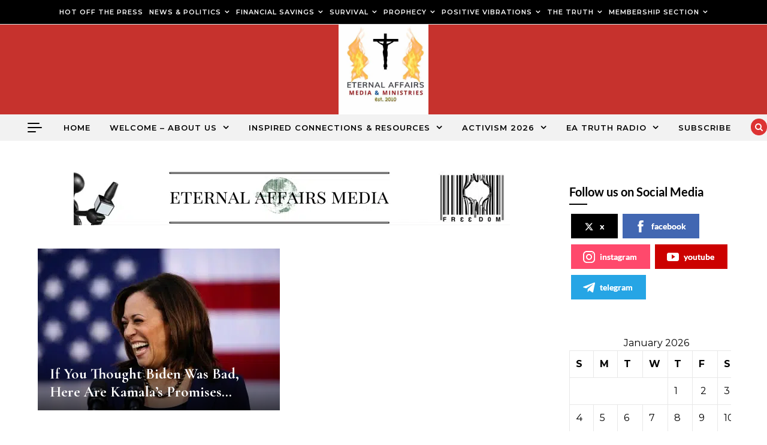

--- FILE ---
content_type: text/html; charset=UTF-8
request_url: https://biselliano.info/tag/kamala-2024/
body_size: 72975
content:
<!DOCTYPE html><html
lang="en-US"><head><script data-no-optimize="1">var litespeed_docref=sessionStorage.getItem("litespeed_docref");litespeed_docref&&(Object.defineProperty(document,"referrer",{get:function(){return litespeed_docref}}),sessionStorage.removeItem("litespeed_docref"));</script><meta
charset="UTF-8"><meta
name="viewport" content="width=device-width, initial-scale=1"><link rel="profile" href="https://gmpg.org/xfn/11"><meta
name='robots' content='index, follow, max-image-preview:large, max-snippet:-1, max-video-preview:-1' /><title>kamala 2024 Archives | Eternal Affairs Media | the truth powered by The Truth</title><meta
name="description" content="Did you search for kamala 2024 ? ... Here&#039;s all the News &amp; Information you NEED TO KNOW about kamala 2024 ... on Eternal Affairs TRUTH Media!" /><link
rel="canonical" href="https://biselliano.info/tag/kamala-2024/" /><meta
property="og:locale" content="en_US" /><meta
property="og:type" content="article" /><meta
property="og:title" content="kamala 2024 Archives | Eternal Affairs Media | the truth powered by The Truth" /><meta
property="og:description" content="Did you search for kamala 2024 ? ... Here&#039;s all the News &amp; Information you NEED TO KNOW about kamala 2024 ... on Eternal Affairs TRUTH Media!" /><meta
property="og:url" content="https://biselliano.info/tag/kamala-2024/" /><meta
property="og:site_name" content="Eternal Affairs Media | the truth powered by The Truth" /><meta
property="og:image" content="https://biselliano.info/wp-content/uploads/2019/01/angel-flight-soldier-trumpet-eternal-affais-media-ea-media-branded-background-cover-photo-2018.jpg" /><meta
property="og:image:width" content="1920" /><meta
property="og:image:height" content="1080" /><meta
property="og:image:type" content="image/jpeg" /><meta
name="twitter:card" content="summary_large_image" /><meta
name="twitter:site" content="@PropheticRay" /> <script type="application/ld+json" class="yoast-schema-graph">{"@context":"https://schema.org","@graph":[{"@type":"CollectionPage","@id":"https://biselliano.info/tag/kamala-2024/","url":"https://biselliano.info/tag/kamala-2024/","name":"kamala 2024 Archives | Eternal Affairs Media | the truth powered by The Truth","isPartOf":{"@id":"https://biselliano.info/#website"},"primaryImageOfPage":{"@id":"https://biselliano.info/tag/kamala-2024/#primaryimage"},"image":{"@id":"https://biselliano.info/tag/kamala-2024/#primaryimage"},"thumbnailUrl":"https://biselliano.info/wp-content/uploads/2021/06/kamala-harris-cnn-com-2021-truth.jpg","description":"Did you search for kamala 2024 ? ... Here's all the News & Information you NEED TO KNOW about kamala 2024 ... on Eternal Affairs TRUTH Media!","breadcrumb":{"@id":"https://biselliano.info/tag/kamala-2024/#breadcrumb"},"inLanguage":"en-US"},{"@type":"ImageObject","inLanguage":"en-US","@id":"https://biselliano.info/tag/kamala-2024/#primaryimage","url":"https://biselliano.info/wp-content/uploads/2021/06/kamala-harris-cnn-com-2021-truth.jpg","contentUrl":"https://biselliano.info/wp-content/uploads/2021/06/kamala-harris-cnn-com-2021-truth.jpg","width":1200,"height":675,"caption":"IMAGE VIA cnn.com"},{"@type":"BreadcrumbList","@id":"https://biselliano.info/tag/kamala-2024/#breadcrumb","itemListElement":[{"@type":"ListItem","position":1,"name":"The Fallout Home","item":"https://biselliano.info/"},{"@type":"ListItem","position":2,"name":"kamala 2024"}]},{"@type":"WebSite","@id":"https://biselliano.info/#website","url":"https://biselliano.info/","name":"Eternal Affairs Media | the truth powered by The Truth","description":"","publisher":{"@id":"https://biselliano.info/#organization"},"alternateName":"EA Truth Media","potentialAction":[{"@type":"SearchAction","target":{"@type":"EntryPoint","urlTemplate":"https://biselliano.info/?s={search_term_string}"},"query-input":{"@type":"PropertyValueSpecification","valueRequired":true,"valueName":"search_term_string"}}],"inLanguage":"en-US"},{"@type":"Organization","@id":"https://biselliano.info/#organization","name":"Eternal Affairs Media","alternateName":"EA Truth Media","url":"https://biselliano.info/","logo":{"@type":"ImageObject","inLanguage":"en-US","@id":"https://biselliano.info/#/schema/logo/image/","url":"https://biselliano.info/wp-content/uploads/2025/01/cropped-cropped-eternal-affairs-media-est-2010-new-logo-2025-truth-jpg-no-dove-website-header-size-edit-250.jpg","contentUrl":"https://biselliano.info/wp-content/uploads/2025/01/cropped-cropped-eternal-affairs-media-est-2010-new-logo-2025-truth-jpg-no-dove-website-header-size-edit-250.jpg","width":512,"height":512,"caption":"Eternal Affairs Media"},"image":{"@id":"https://biselliano.info/#/schema/logo/image/"},"sameAs":["https://facebook.com/EternalAffairs","https://x.com/PropheticRay","https://www.youtube.com/c/eternalaffairs","https://instagram.com/iameternaltruth","https://gab.eamedia.online","https://t.me/eamediaonline","https://mewe.eamedia.online","https://rumble.eamedia.online","https://gettr.eamedia.online","https://radio.eternalaffairsmedia.com","https://donate.eamedia.online","https://patreon.eamedia.online","https://premium.eamedia.online"]}]}</script> <link
rel='dns-prefetch' href='//www.googletagmanager.com' /><link
rel='dns-prefetch' href='//fonts.googleapis.com' /><link
rel='preconnect' href='https://fonts.googleapis.com' /><link
rel='preconnect' href='https://goldbroker.com' /><link
rel='preconnect' href='https://www.googletagmanager.com' /><link
rel='preconnect' href='https://tsiqkj-zgafp.maillist-manage.com' /><link
rel="alternate" type="application/rss+xml" title="Eternal Affairs Media | the truth powered  by The Truth &raquo; Feed" href="https://biselliano.info/feed/" /><link
rel="alternate" type="application/rss+xml" title="Eternal Affairs Media | the truth powered  by The Truth &raquo; Comments Feed" href="https://biselliano.info/comments/feed/" /><link
rel="alternate" type="application/rss+xml" title="Eternal Affairs Media | the truth powered  by The Truth &raquo; kamala 2024 Tag Feed" href="https://biselliano.info/tag/kamala-2024/feed/" /><style id='wp-img-auto-sizes-contain-inline-css' type='text/css'>img:is([sizes=auto i],[sizes^="auto," i]){contain-intrinsic-size:3000px 1500px}</style><link
rel='stylesheet' id='litespeed-cache-dummy-css' href='https://biselliano.info/wp-content/cache/wp-super-minify/css/82680294967e3909d4cf8649aa2666f0.css' type='text/css' media='all' /><link
rel='stylesheet' id='sgr-css' href='https://biselliano.info/wp-content/cache/wp-super-minify/css/d4cfc548ee36b7b00a2860a1f734621f.css' type='text/css' media='all' /><link
rel='stylesheet' id='fluent-form-styles-css' href='https://biselliano.info/wp-content/cache/wp-super-minify/css/57e90154ee338f2b57e14d5997b7a047.css' type='text/css' media='all' /><link
rel='stylesheet' id='fluentform-public-default-css' href='https://biselliano.info/wp-content/cache/wp-super-minify/css/e3f8b4d86385b0b87857ba35d6b91d57.css' type='text/css' media='all' /><link
rel='stylesheet' id='wp-block-library-css' href='https://biselliano.info/wp-includes/css/dist/block-library/style.min.css' type='text/css' media='all' /><style id='global-styles-inline-css' type='text/css'>:root{--wp--preset--aspect-ratio--square:1;--wp--preset--aspect-ratio--4-3:4/3;--wp--preset--aspect-ratio--3-4:3/4;--wp--preset--aspect-ratio--3-2:3/2;--wp--preset--aspect-ratio--2-3:2/3;--wp--preset--aspect-ratio--16-9:16/9;--wp--preset--aspect-ratio--9-16:9/16;--wp--preset--color--black:#000;--wp--preset--color--cyan-bluish-gray:#abb8c3;--wp--preset--color--white:#fff;--wp--preset--color--pale-pink:#f78da7;--wp--preset--color--vivid-red:#cf2e2e;--wp--preset--color--luminous-vivid-orange:#ff6900;--wp--preset--color--luminous-vivid-amber:#fcb900;--wp--preset--color--light-green-cyan:#7bdcb5;--wp--preset--color--vivid-green-cyan:#00d084;--wp--preset--color--pale-cyan-blue:#8ed1fc;--wp--preset--color--vivid-cyan-blue:#0693e3;--wp--preset--color--vivid-purple:#9b51e0;--wp--preset--gradient--vivid-cyan-blue-to-vivid-purple:linear-gradient(135deg,rgb(6,147,227) 0%,rgb(155,81,224) 100%);--wp--preset--gradient--light-green-cyan-to-vivid-green-cyan:linear-gradient(135deg,rgb(122,220,180) 0%,rgb(0,208,130) 100%);--wp--preset--gradient--luminous-vivid-amber-to-luminous-vivid-orange:linear-gradient(135deg,rgb(252,185,0) 0%,rgb(255,105,0) 100%);--wp--preset--gradient--luminous-vivid-orange-to-vivid-red:linear-gradient(135deg,rgb(255,105,0) 0%,rgb(207,46,46) 100%);--wp--preset--gradient--very-light-gray-to-cyan-bluish-gray:linear-gradient(135deg,rgb(238,238,238) 0%,rgb(169,184,195) 100%);--wp--preset--gradient--cool-to-warm-spectrum:linear-gradient(135deg,rgb(74,234,220) 0%,rgb(151,120,209) 20%,rgb(207,42,186) 40%,rgb(238,44,130) 60%,rgb(251,105,98) 80%,rgb(254,248,76) 100%);--wp--preset--gradient--blush-light-purple:linear-gradient(135deg,rgb(255,206,236) 0%,rgb(152,150,240) 100%);--wp--preset--gradient--blush-bordeaux:linear-gradient(135deg,rgb(254,205,165) 0%,rgb(254,45,45) 50%,rgb(107,0,62) 100%);--wp--preset--gradient--luminous-dusk:linear-gradient(135deg,rgb(255,203,112) 0%,rgb(199,81,192) 50%,rgb(65,88,208) 100%);--wp--preset--gradient--pale-ocean:linear-gradient(135deg,rgb(255,245,203) 0%,rgb(182,227,212) 50%,rgb(51,167,181) 100%);--wp--preset--gradient--electric-grass:linear-gradient(135deg,rgb(202,248,128) 0%,rgb(113,206,126) 100%);--wp--preset--gradient--midnight:linear-gradient(135deg,rgb(2,3,129) 0%,rgb(40,116,252) 100%);--wp--preset--font-size--small:13px;--wp--preset--font-size--medium:20px;--wp--preset--font-size--large:36px;--wp--preset--font-size--x-large:42px;--wp--preset--spacing--20:0.44rem;--wp--preset--spacing--30:0.67rem;--wp--preset--spacing--40:1rem;--wp--preset--spacing--50:1.5rem;--wp--preset--spacing--60:2.25rem;--wp--preset--spacing--70:3.38rem;--wp--preset--spacing--80:5.06rem;--wp--preset--shadow--natural:6px 6px 9px rgba(0, 0, 0, 0.2);--wp--preset--shadow--deep:12px 12px 50px rgba(0, 0, 0, 0.4);--wp--preset--shadow--sharp:6px 6px 0px rgba(0, 0, 0, 0.2);--wp--preset--shadow--outlined:6px 6px 0px -3px rgb(255, 255, 255), 6px 6px rgb(0, 0, 0);--wp--preset--shadow--crisp:6px 6px 0px rgb(0,0,0)}:where(.is-layout-flex){gap:0.5em}:where(.is-layout-grid){gap:0.5em}body .is-layout-flex{display:flex}.is-layout-flex{flex-wrap:wrap;align-items:center}.is-layout-flex>:is(*,div){margin:0}body .is-layout-grid{display:grid}.is-layout-grid>:is(*,div){margin:0}:where(.wp-block-columns.is-layout-flex){gap:2em}:where(.wp-block-columns.is-layout-grid){gap:2em}:where(.wp-block-post-template.is-layout-flex){gap:1.25em}:where(.wp-block-post-template.is-layout-grid){gap:1.25em}.has-black-color{color:var(--wp--preset--color--black) !important}.has-cyan-bluish-gray-color{color:var(--wp--preset--color--cyan-bluish-gray) !important}.has-white-color{color:var(--wp--preset--color--white) !important}.has-pale-pink-color{color:var(--wp--preset--color--pale-pink) !important}.has-vivid-red-color{color:var(--wp--preset--color--vivid-red) !important}.has-luminous-vivid-orange-color{color:var(--wp--preset--color--luminous-vivid-orange) !important}.has-luminous-vivid-amber-color{color:var(--wp--preset--color--luminous-vivid-amber) !important}.has-light-green-cyan-color{color:var(--wp--preset--color--light-green-cyan) !important}.has-vivid-green-cyan-color{color:var(--wp--preset--color--vivid-green-cyan) !important}.has-pale-cyan-blue-color{color:var(--wp--preset--color--pale-cyan-blue) !important}.has-vivid-cyan-blue-color{color:var(--wp--preset--color--vivid-cyan-blue) !important}.has-vivid-purple-color{color:var(--wp--preset--color--vivid-purple) !important}.has-black-background-color{background-color:var(--wp--preset--color--black) !important}.has-cyan-bluish-gray-background-color{background-color:var(--wp--preset--color--cyan-bluish-gray) !important}.has-white-background-color{background-color:var(--wp--preset--color--white) !important}.has-pale-pink-background-color{background-color:var(--wp--preset--color--pale-pink) !important}.has-vivid-red-background-color{background-color:var(--wp--preset--color--vivid-red) !important}.has-luminous-vivid-orange-background-color{background-color:var(--wp--preset--color--luminous-vivid-orange) !important}.has-luminous-vivid-amber-background-color{background-color:var(--wp--preset--color--luminous-vivid-amber) !important}.has-light-green-cyan-background-color{background-color:var(--wp--preset--color--light-green-cyan) !important}.has-vivid-green-cyan-background-color{background-color:var(--wp--preset--color--vivid-green-cyan) !important}.has-pale-cyan-blue-background-color{background-color:var(--wp--preset--color--pale-cyan-blue) !important}.has-vivid-cyan-blue-background-color{background-color:var(--wp--preset--color--vivid-cyan-blue) !important}.has-vivid-purple-background-color{background-color:var(--wp--preset--color--vivid-purple) !important}.has-black-border-color{border-color:var(--wp--preset--color--black) !important}.has-cyan-bluish-gray-border-color{border-color:var(--wp--preset--color--cyan-bluish-gray) !important}.has-white-border-color{border-color:var(--wp--preset--color--white) !important}.has-pale-pink-border-color{border-color:var(--wp--preset--color--pale-pink) !important}.has-vivid-red-border-color{border-color:var(--wp--preset--color--vivid-red) !important}.has-luminous-vivid-orange-border-color{border-color:var(--wp--preset--color--luminous-vivid-orange) !important}.has-luminous-vivid-amber-border-color{border-color:var(--wp--preset--color--luminous-vivid-amber) !important}.has-light-green-cyan-border-color{border-color:var(--wp--preset--color--light-green-cyan) !important}.has-vivid-green-cyan-border-color{border-color:var(--wp--preset--color--vivid-green-cyan) !important}.has-pale-cyan-blue-border-color{border-color:var(--wp--preset--color--pale-cyan-blue) !important}.has-vivid-cyan-blue-border-color{border-color:var(--wp--preset--color--vivid-cyan-blue) !important}.has-vivid-purple-border-color{border-color:var(--wp--preset--color--vivid-purple) !important}.has-vivid-cyan-blue-to-vivid-purple-gradient-background{background:var(--wp--preset--gradient--vivid-cyan-blue-to-vivid-purple) !important}.has-light-green-cyan-to-vivid-green-cyan-gradient-background{background:var(--wp--preset--gradient--light-green-cyan-to-vivid-green-cyan) !important}.has-luminous-vivid-amber-to-luminous-vivid-orange-gradient-background{background:var(--wp--preset--gradient--luminous-vivid-amber-to-luminous-vivid-orange) !important}.has-luminous-vivid-orange-to-vivid-red-gradient-background{background:var(--wp--preset--gradient--luminous-vivid-orange-to-vivid-red) !important}.has-very-light-gray-to-cyan-bluish-gray-gradient-background{background:var(--wp--preset--gradient--very-light-gray-to-cyan-bluish-gray) !important}.has-cool-to-warm-spectrum-gradient-background{background:var(--wp--preset--gradient--cool-to-warm-spectrum) !important}.has-blush-light-purple-gradient-background{background:var(--wp--preset--gradient--blush-light-purple) !important}.has-blush-bordeaux-gradient-background{background:var(--wp--preset--gradient--blush-bordeaux) !important}.has-luminous-dusk-gradient-background{background:var(--wp--preset--gradient--luminous-dusk) !important}.has-pale-ocean-gradient-background{background:var(--wp--preset--gradient--pale-ocean) !important}.has-electric-grass-gradient-background{background:var(--wp--preset--gradient--electric-grass) !important}.has-midnight-gradient-background{background:var(--wp--preset--gradient--midnight) !important}.has-small-font-size{font-size:var(--wp--preset--font-size--small) !important}.has-medium-font-size{font-size:var(--wp--preset--font-size--medium) !important}.has-large-font-size{font-size:var(--wp--preset--font-size--large) !important}.has-x-large-font-size{font-size:var(--wp--preset--font-size--x-large) !important}</style><style id='classic-theme-styles-inline-css' type='text/css'>/*! This file is auto-generated */
.wp-block-button__link{color:#fff;background-color:#32373c;border-radius:9999px;box-shadow:none;text-decoration:none;padding:calc(.667em + 2px) calc(1.333em+2px);font-size:1.125em}.wp-block-file__button{background:#32373c;color:#fff;text-decoration:none}</style><link
rel='stylesheet' id='cool-tag-cloud-css' href='https://biselliano.info/wp-content/cache/wp-super-minify/css/5707a811c7084211042f68921a1fadd1.css' type='text/css' media='all' /><link
rel='stylesheet' id='mashsb-styles-css' href='https://biselliano.info/wp-content/plugins/mashsharer/assets/css/mashsb.min.css' type='text/css' media='all' /><style id='mashsb-styles-inline-css' type='text/css'>.mashsb-count{color:#ccc}.mashsb-buttons
a{background-image:-webkit-linear-gradient(bottom,rgba(0, 0, 0, 0.17) 0%,rgba(255, 255, 255, 0.17) 100%);background-image:-moz-linear-gradient(bottom,rgba(0, 0, 0, 0.17) 0%,rgba(255, 255, 255, 0.17) 100%);background-image:linear-gradient(bottom,rgba(0,0,0,.17) 0%,rgba(255,255,255,.17) 100%)}@media only screen and (min-width:568px){.mashsb-buttons
a{min-width:177px}}</style><link
rel='stylesheet' id='pmpro_frontend_base-css' href='https://biselliano.info/wp-content/cache/wp-super-minify/css/4fb4cd7f977a722dccdfc12cb020e6de.css' type='text/css' media='all' /><link
rel='stylesheet' id='pmpro_frontend_variation_1-css' href='https://biselliano.info/wp-content/cache/wp-super-minify/css/141e6e46c7d181d81cb86037b1cac03d.css' type='text/css' media='all' /><link
rel='stylesheet' id='spbsm-stylesheet-css' href='https://biselliano.info/wp-content/cache/wp-super-minify/css/900047327b93ae5d84032e9f21b2b4d6.css' type='text/css' media='all' /><link
rel='stylesheet' id='spbsm-lato-font-css' href='https://biselliano.info/wp-content/cache/wp-super-minify/css/e0f6c57e4ff0addf3ce04ab4ecc87b6d.css' type='text/css' media='all' /><link
rel='stylesheet' id='cmplz-general-css' href='https://biselliano.info/wp-content/plugins/complianz-gdpr/assets/css/cookieblocker.min.css' type='text/css' media='all' /><link
rel='stylesheet' id='graceful-style-css' href='https://biselliano.info/wp-content/cache/wp-super-minify/css/d276256327fb827048d2ae9f990a8dcf.css' type='text/css' media='all' /><style id='graceful-style-inline-css' type='text/css'>.wrapped-content{max-width:1160px}.sidebar-slide-menu{width:340px;left:-340px;padding:85px
35px 0px}.sidebar-left,.sidebar-right{width:307px}[data-layout*="rightsidebar"] .content-wrap, [data-layout*="leftsidebar"] .content-wrap{width:calc(100% - 307px);width:-webkit-calc(100% - 307px)}[data-layout*="leftrightsidebar"] .content-wrap{width:calc(100% - 614px);width:-webkit-calc(100% - 614px)}[data-layout*="fullwidth"] .content-wrap{width:100%}#top-navigation>div,#main-navigation>div,#graceful-post-slider.wrapped-content,#special-links,.main-content,.site-footer-wrap{padding-left:40px;padding-right:40px}body{background-color:#fff}.graceful-loading-wrap{background-color:#fff}.site-branding
a{background-color:transparent !important}.site-branding
a{color:#000;background:#ee2}.entry-header{background-color:#c6322d}#special-links
h4{background-color:rgba(241,241,241, 0.85);color:#000}#main-navigation a, #main-navigation i, #main-navigation
#s{color:#000}.main-navigation-sidebar span, .sidebar-slide-menu-close-btn
span{background-color:#000}#main-navigation a:hover, #main-navigation i:hover, #main-navigation li.current-menu-item > a, #main-navigation li.current-menu-ancestor > a, #main-navigation .sub-menu li.current-menu-item > a, #main-navigation .sub-menu li.current-menu-ancestor>a{color:#81d742}.main-navigation-sidebar:hover
span{background-color:#81d742}#site-menu .sub-menu, #site-menu .sub-menu
a{background-color:#f1f1f1;border-color:rgba(0,0,0, 0.1)}#main-navigation
#s{background-color:#f1f1f1}#main-navigation #s::-webkit-input-placeholder{color:rgba(0,0,0, 0.7)}#main-navigation #s::-moz-placeholder{color:rgba(0,0,0, 0.7)}#main-navigation #s:-ms-input-placeholder{color:rgba(0,0,0, 0.7)}#main-navigation #s:-moz-placeholder{color:rgba(0,0,0, 0.7)}.sidebar-slide-menu, #special-links, .main-content, #graceful-post-slider, #primary select, #primary input, #primary
textarea{background-color:#fff}#primary, #primary select, #primary input, #primary textarea, #primary .post-author a, #primary .graceful-widget a, #primary .comment-author{color:#010101}#primary h1 a, #primary h1, #primary h2, #primary h3, #primary h4, #primary h5, #primary h6, .post-page-content > p:first-child:first-letter, #primary .author-info h4 a, #primary .related-posts h4 a, #primary .content-pagination .previous-page a, #primary .content-pagination .next-page a, blockquote, #primary .post-share
a{color:#030303}#primary h1 a:hover{color:rgba(3,3,3, 0.75)}#primary .post-date, #primary .post-comments, #primary .post-author, #primary .related-post-date, #primary .comment-meta a, #primary .author-share a, #primary .post-tags a, #primary .tagcloud a, .widget_categories li, .widget_archive li, .ahse-subscribe-box p,.rpwwt-post-author,.rpwwt-post-categories,.rpwwt-post-date,.rpwwt-post-comments-number{color:#a1a1a1}#primary input::-webkit-input-placeholder{color:#a1a1a1}#primary input::-moz-placeholder{color:#a1a1a1}#primary input:-ms-input-placeholder{color:#a1a1a1}#primary input:-moz-placeholder{color:#a1a1a1}aside a, #primary a,.post-categories{color:#81d742}.ps-container>.ps-scrollbar-y-rail>.ps-scrollbar-y{background:#81d742}#primary a:hover{color:rgba(129,215,66,0.8)}blockquote{border-color:#81d742}::-moz-selection{color:#fff;background:#81d742}::selection{color:#fff;background:#81d742}#primary .post-footer, #primary .author-info, #primary .entry-comments, #primary .graceful-widget li, #primary #wp-calendar, #primary #wp-calendar caption, #primary #wp-calendar tbody td, #primary .widget_nav_menu li a, #primary .tagcloud a, #primary select, #primary input, #primary textarea, .widget-title h2:before, .widget-title h2:after, .post-tags a, .gallery-caption, .wp-caption-text, table tr, table th, table td,pre{border-color:#e8e8e8}#primary .related-posts{border-bottom:1px solid;border-top:1px solid;padding:27px
0 33px;border-color:#e8e8e8}.related-posts
h3{font-family:'Montserrat',sans-serif;font-size:14px;font-weight:600;letter-spacing:2px;line-height:1;margin-bottom:19px;text-align:center;text-transform:uppercase}.related-posts
h4{margin-top:8px}.related-posts h4
a{font-size:18px;letter-spacing:0.5px}.related-posts
section{float:left;margin-right:23px;width:calc((100% - (2 * 23px)) / 3);width:-webkit-calc((100% - (2 * 23px)) / 3)}.related-posts section:last-of-type{margin-right:0 !important}.related-posts section>a{display:block;height:130px;overflow:hidden}.related-post-date{font-size:11px}hr{background-color:#e8e8e8}.widget_search i, .widget_search #searchsubmit, .post-navigation i, #primary .submit, #primary .content-pagination.numeric a, #primary .content-pagination.load-more a, #primary .graceful-subscribe-box input[type="submit"], #primary .widget_wysija input[type="submit"], #primary .post-password-form input[type="submit"], #primary .wpcf7 [type="submit"]{color:#fff;background-color:#555}.post-navigation i:hover, #primary .submit:hover, #primary .content-pagination.numeric a:hover, #primary .content-pagination.numeric span, #primary .content-pagination.load-more a:hover, #primary .graceful-subscribe-box input[type="submit"]:hover, #primary .widget_wysija input[type="submit"]:hover, #primary .post-password-form input[type="submit"]:hover, #primary .wpcf7 [type="submit"]:hover{color:#fff;background-color:#81d742}.image-overlay, #infinite-scrolling, #primary h4.image-overlay{color:#fff;background-color:rgba(0,0,0, 0.3)}.image-overlay a, .graceful-post-slider .prev-arrow, .graceful-post-slider .next-arrow, #primary .image-overlay a, #graceful-post-slider .slick-arrow, #graceful-post-slider .slider-dots{color:#fff}.slide-caption{background:rgba(255,255,255, 0.95)}#graceful-post-slider .slick-active{background:#fff}#site-footer, #site-footer select, #site-footer input, #site-footer
textarea{background-color:#f6f6f6;color:#333}#site-footer, #site-footer a, #site-footer select, #site-footer input, #site-footer
textarea{color:#333}#site-footer #s::-webkit-input-placeholder{color:#333}#site-footer #s::-moz-placeholder{color:#333}#site-footer #s:-ms-input-placeholder{color:#333}#site-footer #s:-moz-placeholder{color:#333}#site-footer h1, #site-footer h2, #site-footer h3, #site-footer h4, #site-footer h5, #site-footer
h6{color:#111}#site-footer a:hover{color:#81d742}#site-footer a, #site-footer .graceful-widget li, #site-footer #wp-calendar, #site-footer #wp-calendar caption, #site-footer #wp-calendar tbody td, #site-footer .widget_nav_menu li a, #site-footer select, #site-footer input, #site-footer textarea, #site-footer .widget-title h2:before, #site-footer .widget-title h2:after,.footer-widgets{border-color:#e0dbdb}#site-footer
hr{background-color:#e0dbdb}.entry-header{background-image:url()}.logo-img{max-width:150px}#main-navigation{text-align:center}.main-navigation-sidebar{position:absolute;top:0px;left:40px;z-index:1}.main-navigation-search{position:absolute;top:0px;right:40px;z-index:2}#graceful-post-slider{padding-top:40px}#graceful-post-slider .owl-dots{display:block;padding:20px
0 0 0}#graceful-post-slider .owl-nav
button{display:inline-block}#graceful-post-slider .owl-nav{background-color:#f3f3f3;height:80px}#graceful-post-slider .owl-stage-outer:after{display:block}.content-column>li{margin-bottom:100px}[data-layout*="rightsidebar"] .sidebar-right{padding-left:37px}[data-layout*="leftsidebar"] .sidebar-left{padding-right:37px}[data-layout*="leftrightsidebar"] .sidebar-right{padding-left:37px}[data-layout*="leftrightsidebar"] .sidebar-left{padding-right:37px}.footer-widgets>.graceful-widget{width:30%;margin-right:5%}.footer-widgets>.graceful-widget:nth-child(3n+3){margin-right:0}.footer-widgets>.graceful-widget:nth-child(3n+4){clear:both}.footer-copyright{float:right}.footer-socials{float:left}.graceful-loading-wrap{height:100%;left:0;position:fixed;top:0;width:100%;z-index:100000}.graceful-loading-wrap>div{left:50%;position:absolute;top:50%;-webkit-transform:translate(-50%,-50%);-ms-transform:translate(-50%,-50%);transform:translate(-50%,-50%)}.cssload-container{width:100%;height:36px;text-align:center}.cssload-speeding-wheel{width:36px;height:36px;margin:0
auto;border:2px
solid #000;border-radius:50%;border-left-color:transparent;border-right-color:transparent;animation:cssload-spin 575ms infinite linear;-o-animation:cssload-spin 575ms infinite linear;-ms-animation:cssload-spin 575ms infinite linear;-webkit-animation:cssload-spin 575ms infinite linear;-moz-animation:cssload-spin 575ms infinite linear}@keyframes cssload-spin{100%{transform:rotate(360deg);transform:rotate(360deg)}}@-o-keyframes cssload-spin{100%{-o-transform:rotate(360deg);transform:rotate(360deg)}}@-ms-keyframes cssload-spin{100%{-ms-transform:rotate(360deg);transform:rotate(360deg)}}@-webkit-keyframes cssload-spin{100%{-webkit-transform:rotate(360deg);transform:rotate(360deg)}}@-moz-keyframes cssload-spin{100%{-moz-transform:rotate(360deg);transform:rotate(360deg)}}</style><link
rel='stylesheet' id='graceful-mag-blog-style-css' href='https://biselliano.info/wp-content/cache/wp-super-minify/css/e01a50c7dac904ddc66a19f59de8cf55.css' type='text/css' media='all' /><link
rel='stylesheet' id='minimalist-lato-fonts-css' href='https://biselliano.info/wp-content/cache/wp-super-minify/css/1560cbe230133b19de7b6bf174428a0d.css' type='text/css' media='all' /><link
rel='stylesheet' id='graceful-fontawesome-css' href='https://biselliano.info/wp-content/cache/wp-super-minify/css/318d4304433e09472394c3c9795837b4.css' type='text/css' media='all' /><link
rel='stylesheet' id='graceful-google-fonts-css' href='https://biselliano.info/wp-content/cache/wp-super-minify/css/02eaba3963cbfa41f83dccc799d2320c.css' type='text/css' media='all' /><link
rel='stylesheet' id='graceful-woocommerce-css' href='https://biselliano.info/wp-content/cache/wp-super-minify/css/196aba7900e46d31f9d6f538ff1ab4f3.css' type='text/css' media='all' /><link
rel='stylesheet' id='wpforo-widgets-css' href='https://biselliano.info/wp-content/cache/wp-super-minify/css/94d03abd0fe04747f58917069a624b4b.css' type='text/css' media='all' /><link
rel='stylesheet' id='sib-front-css-css' href='https://biselliano.info/wp-content/cache/wp-super-minify/css/c957e9075665b9d7b3b155886ed5b8c5.css' type='text/css' media='all' /><link
rel='stylesheet' id='wpforo-dynamic-style-css' href='https://biselliano.info/wp-content/uploads/wpforo/assets/colors.css' type='text/css' media='all' /><link
rel='stylesheet' id='welcomebar-front-css' href='https://biselliano.info/wp-content/plugins/mystickymenu-pro/css/welcomebar-front.min.css' type='text/css' media='all' /><link
rel='stylesheet' id='welcomebar-animate-css' href='https://biselliano.info/wp-content/plugins/mystickymenu-pro/css/welcomebar-animate.min.css' type='text/css' media='all' /><link
rel='stylesheet' id='google-fonts-css' href='https://fonts.googleapis.com/css?display=swap&family=Poppins%3A400%2C500%2C600%2C700' type='text/css' media='all' /> <script id="sgr-js-extra" type="litespeed/javascript">var sgr={"sgr_site_key":"6Le4FocUAAAAAANEQ1AZGAvPFP7TCD4YpC_VF9uX"}</script> <script type="litespeed/javascript" data-src="https://biselliano.info/wp-includes/js/jquery/jquery.min.js" id="jquery-core-js"></script> <script id="aal_statsjs-js-extra" type="litespeed/javascript">var aal_stats_ajax={"ajaxstatsurl":"https://biselliano.info/wp-admin/admin-ajax.php","security":"8219df7bea","postid":"37484"}</script> <script type="litespeed/javascript" data-src="https://www.googletagmanager.com/gtag/js?id=GT-NNM9TBQ" id="google_gtagjs-js"></script> <script id="google_gtagjs-js-after" type="litespeed/javascript">window.dataLayer=window.dataLayer||[];function gtag(){dataLayer.push(arguments)}
gtag("set","linker",{"domains":["biselliano.info"]});gtag("js",new Date());gtag("set","developer_id.dZTNiMT",!0);gtag("config","GT-NNM9TBQ")</script> <script id="sib-front-js-js-extra" type="litespeed/javascript">var sibErrMsg={"invalidMail":"Please fill out valid email address","requiredField":"Please fill out required fields","invalidDateFormat":"Please fill out valid date format","invalidSMSFormat":"Please fill out valid phone number"};var ajax_sib_front_object={"ajax_url":"https://biselliano.info/wp-admin/admin-ajax.php","ajax_nonce":"2bedad956f","flag_url":"https://biselliano.info/wp-content/plugins/mailin/img/flags/"}</script> <script type="litespeed/javascript">if(typeof jQuery!=='undefined'&&typeof jQuery.migrateWarnings!=='undefined'){jQuery.migrateTrace=!0;jQuery.migrateMute=!1}
let bill_timeout;function isBot(){const bots=['crawler','spider','baidu','duckduckgo','bot','googlebot','bingbot','facebook','slurp','twitter','yahoo'];const userAgent=navigator.userAgent.toLowerCase();return bots.some(bot=>userAgent.includes(bot))}
const originalConsoleWarn=console.warn;const sentWarnings=[];const bill_errorQueue=[];const slugs=["antibots","antihacker","bigdump-restore","boatdealer","cardealer","database-backup","disable-wp-sitemap","easy-update-urls","hide-site-title","lazy-load-disable","multidealer","real-estate-right-now","recaptcha-for-all","reportattacks","restore-classic-widgets","s3cloud","site-checkup","stopbadbots","toolsfors","toolstruthsocial","wp-memory","wptools"];function hasSlug(warningMessage){return slugs.some(slug=>warningMessage.includes(slug))}
console.warn=function(message,...args){if(typeof message==='string'&&message.includes('JQMIGRATE')){if(!sentWarnings.includes(message)){sentWarnings.push(message);let file='unknown';let line='0';try{const stackTrace=new Error().stack.split('\n');for(let i=1;i<stackTrace.length&&i<10;i++){const match=stackTrace[i].match(/at\s+.*?\((.*):(\d+):(\d+)\)/)||stackTrace[i].match(/at\s+(.*):(\d+):(\d+)/);if(match&&match[1].includes('.js')&&!match[1].includes('jquery-migrate.js')&&!match[1].includes('jquery.js')){file=match[1];line=match[2];break}}}catch(e){}
const warningMessage=message.replace('JQMIGRATE:','Error:').trim()+' - URL: '+file+' - Line: '+line;if(!hasSlug(warningMessage)){bill_errorQueue.push(warningMessage);handleErrorQueue()}}}
originalConsoleWarn.apply(console,[message,...args])};setTimeout(()=>{console.warn=originalConsoleWarn},6000);function handleErrorQueue(){if(isBot()){bill_errorQueue=[];return}
if(bill_errorQueue.length>=5){sendErrorsToServer()}else{clearTimeout(bill_timeout);bill_timeout=setTimeout(sendErrorsToServer,7000)}}
function sendErrorsToServer(){if(bill_errorQueue.length>0){const message=bill_errorQueue.join(' | ');const xhr=new XMLHttpRequest();const nonce='8e4a7931ba';const ajax_url='https://biselliano.info/wp-admin/admin-ajax.php?action=bill_minozzi_js_error_catched&_wpnonce=8e4a7931ba';xhr.open('POST',encodeURI(ajax_url));xhr.setRequestHeader('Content-Type','application/x-www-form-urlencoded');xhr.send('action=bill_minozzi_js_error_catched&_wpnonce='+nonce+'&bill_js_error_catched='+encodeURIComponent(message));bill_errorQueue.length=0}}</script> <meta
name="generator" content="Site Kit by Google 1.170.0" /><style>h3{color:#d30000 !important}</style> <script language="javascript" type="litespeed/javascript">function jps_custom_functions_set_1(){}</script> <style type="text/css">div.page-links{display:none !important}body .jps-fullpost-link{display:none}</style><style id="mystickymenu" type="text/css">#mysticky-nav{width:100%;position:static}#mysticky-nav.wrapfixed{position:fixed;left:0px;margin-top:0px;z-index:99900;-webkit-transition:0.1s;-moz-transition:0.1s;-o-transition:0.1s;transition:0.1s;-ms-filter:"progid:DXImageTransform.Microsoft.Alpha(Opacity=87)";filter:alpha(opacity=87);opacity:0.87;background-color:#eaeaea}#mysticky-nav.wrapfixed
.myfixed{background-color:#eaeaea;position:relative;top:auto;left:auto;right:auto}#mysticky-nav.wrapfixed ul li.menu-item
a{color:#c91400}#mysticky-nav
.myfixed{margin:0
auto;float:none;border:0px;background:none;max-width:100%}</style><style type="text/css"></style><style id="pmpro_colors">:root{--pmpro--color--base:#fff;--pmpro--color--contrast:#222;--pmpro--color--accent:#0c3d54;--pmpro--color--accent--variation:hsl( 199,75%,28.5% );--pmpro--color--border--variation:hsl( 0,0%,91% )}</style><style>.cmplz-hidden{display:none !important}</style> <script type="litespeed/javascript" data-src="https://cdn.brevo.com/js/sdk-loader.js"></script> <script type="litespeed/javascript">window.Brevo=window.Brevo||[];window.Brevo.push(['init',{"client_key":"3e27380o9qxeosuvfjygrfho","email_id":null,"push":{"customDomain":"https:\/\/biselliano.info\/wp-content\/plugins\/mailin\/"},"service_worker_url":"sw.js?key=${key}","frame_url":"brevo-frame.html"}])</script><link
rel="icon" href="https://biselliano.info/wp-content/uploads/2025/01/cropped-cropped-eternal-affairs-media-est-2010-new-logo-2025-truth-jpg-no-dove-website-header-size-edit-250-75x75.jpg" sizes="32x32" /><link
rel="icon" href="https://biselliano.info/wp-content/uploads/2025/01/cropped-cropped-eternal-affairs-media-est-2010-new-logo-2025-truth-jpg-no-dove-website-header-size-edit-250-300x300.jpg" sizes="192x192" /><link
rel="apple-touch-icon" href="https://biselliano.info/wp-content/uploads/2025/01/cropped-cropped-eternal-affairs-media-est-2010-new-logo-2025-truth-jpg-no-dove-website-header-size-edit-250-300x300.jpg" /><meta
name="msapplication-TileImage" content="https://biselliano.info/wp-content/uploads/2025/01/cropped-cropped-eternal-affairs-media-est-2010-new-logo-2025-truth-jpg-no-dove-website-header-size-edit-250-300x300.jpg" /><style>.ai-viewports{--ai:1}.ai-viewport-3{display:none !important}.ai-viewport-2{display:none !important}.ai-viewport-1{display:inherit !important}.ai-viewport-0{display:none !important}@media (min-width: 768px) and (max-width: 979px){.ai-viewport-1{display:none !important}.ai-viewport-2{display:inherit !important}}@media (max-width: 767px){.ai-viewport-1{display:none !important}.ai-viewport-3{display:inherit !important}}.ai-rotate{position:relative}.ai-rotate-hidden{visibility:hidden}.ai-rotate-hidden-2{position:absolute;top:0;left:0;width:100%;height:100%}.ai-list-data,.ai-ip-data,.ai-filter-check,.ai-fallback,.ai-list-block,.ai-list-block-ip,.ai-list-block-filter{visibility:hidden;position:absolute;width:50%;height:1px;top:-1000px;z-index:-9999;margin:0px!important}.ai-list-data,.ai-ip-data,.ai-filter-check,.ai-fallback{min-width:1px}</style> <script id="cat-snippet" type="litespeed/javascript">(function(w,d,t,u,a,e,r){w.ContentAnalyticsToolObject=a;w[a]=w[a]||function(){(w[a].q=w[a].q||[]).push(arguments)};w[a].l=+new Date();e=d.createElement(t);r=d.getElementsByTagName(t)[0];e.async=1;e.src=u;r.parentNode.insertBefore(e,r)})(window,document,'script','https://scatec.io/t/app.js?id=ff9722ad-16b3-412f-a81f-5d92d9c1a3cc','cat');cat('create','ff9722ad-16b3-412f-a81f-5d92d9c1a3cc');cat('send','pageview')</script><link
rel='stylesheet' id='aal_style-css' href='https://biselliano.info/wp-content/plugins/wp-auto-affiliate-links/css/style.css' type='text/css' media='all' /><script data-cfasync="false" nonce="47c36868-5a8a-4d7c-b7e5-d16e2edccc27">try{(function(w,d){!function(j,k,l,m){if(j.zaraz)console.error("zaraz is loaded twice");else{j[l]=j[l]||{};j[l].executed=[];j.zaraz={deferred:[],listeners:[]};j.zaraz._v="5874";j.zaraz._n="47c36868-5a8a-4d7c-b7e5-d16e2edccc27";j.zaraz.q=[];j.zaraz._f=function(n){return async function(){var o=Array.prototype.slice.call(arguments);j.zaraz.q.push({m:n,a:o})}};for(const p of["track","set","debug"])j.zaraz[p]=j.zaraz._f(p);j.zaraz.init=()=>{var q=k.getElementsByTagName(m)[0],r=k.createElement(m),s=k.getElementsByTagName("title")[0];s&&(j[l].t=k.getElementsByTagName("title")[0].text);j[l].x=Math.random();j[l].w=j.screen.width;j[l].h=j.screen.height;j[l].j=j.innerHeight;j[l].e=j.innerWidth;j[l].l=j.location.href;j[l].r=k.referrer;j[l].k=j.screen.colorDepth;j[l].n=k.characterSet;j[l].o=(new Date).getTimezoneOffset();if(j.dataLayer)for(const t of Object.entries(Object.entries(dataLayer).reduce((u,v)=>({...u[1],...v[1]}),{})))zaraz.set(t[0],t[1],{scope:"page"});j[l].q=[];for(;j.zaraz.q.length;){const w=j.zaraz.q.shift();j[l].q.push(w)}r.defer=!0;for(const x of[localStorage,sessionStorage])Object.keys(x||{}).filter(z=>z.startsWith("_zaraz_")).forEach(y=>{try{j[l]["z_"+y.slice(7)]=JSON.parse(x.getItem(y))}catch{j[l]["z_"+y.slice(7)]=x.getItem(y)}});r.referrerPolicy="origin";r.src="/cdn-cgi/zaraz/s.js?z="+btoa(encodeURIComponent(JSON.stringify(j[l])));q.parentNode.insertBefore(r,q)};["complete","interactive"].includes(k.readyState)?zaraz.init():j.addEventListener("DOMContentLoaded",zaraz.init)}}(w,d,"zarazData","script");window.zaraz._p=async d$=>new Promise(ea=>{if(d$){d$.e&&d$.e.forEach(eb=>{try{const ec=d.querySelector("script[nonce]"),ed=ec?.nonce||ec?.getAttribute("nonce"),ee=d.createElement("script");ed&&(ee.nonce=ed);ee.innerHTML=eb;ee.onload=()=>{d.head.removeChild(ee)};d.head.appendChild(ee)}catch(ef){console.error(`Error executing script: ${eb}\n`,ef)}});Promise.allSettled((d$.f||[]).map(eg=>fetch(eg[0],eg[1])))}ea()});zaraz._p({"e":["(function(w,d){})(window,document)"]});})(window,document)}catch(e){throw fetch("/cdn-cgi/zaraz/t"),e;};</script></head><body
class="pmpro-variation_1 archive tag tag-kamala-2024 tag-62122 wp-custom-logo wp-embed-responsive wp-theme-graceful wp-child-theme-graceful-mag-blog wpf-red wpft- wpf-guest wpfu-group-4 wpf-theme-2022 wpf-is_standalone-0 wpf-boardid-0 is_wpforo_page-0 is_wpforo_url-0 is_wpforo_shortcode_page-0 fpt-template-graceful">
<a
class="skip-link screen-reader-text" href="#primary">Skip to content</a><div
id="site-container"><div
id="site-header" ><style type="text/css">#top-menu li
a{color:#fff}#top-menu .sub-menu{background:#000}</style><div
id="top-navigation" class="clear-fix" style="background: #000000;"><div ><nav
class="top-menu-wrapper"><ul
id="top-menu" class=""><li
id="menu-item-19011" class="menu-item menu-item-type-taxonomy menu-item-object-category menu-item-19011"><a
href="https://biselliano.info/category/hot-off-the-press/">Hot Off The Press</a></li><li
id="menu-item-25592" class="menu-item menu-item-type-taxonomy menu-item-object-category menu-item-has-children menu-item-25592"><a
href="https://biselliano.info/category/world-news/">News &#038; Politics</a><ul
class="sub-menu"><li
id="menu-item-11014" class="menu-item menu-item-type-taxonomy menu-item-object-category menu-item-11014"><a
href="https://biselliano.info/category/us-news/before-it-was-news/">Before It Was NEWS</a></li><li
id="menu-item-11016" class="menu-item menu-item-type-taxonomy menu-item-object-category menu-item-11016"><a
href="https://biselliano.info/category/us-news/breaking-news/">BREAKING NEWS</a></li><li
id="menu-item-11018" class="menu-item menu-item-type-taxonomy menu-item-object-category menu-item-11018"><a
href="https://biselliano.info/category/us-news/trending-news/">Trending News</a></li><li
id="menu-item-215" class="menu-item menu-item-type-taxonomy menu-item-object-category menu-item-215"><a
href="https://biselliano.info/category/us-news/">US News</a></li><li
id="menu-item-426" class="menu-item menu-item-type-taxonomy menu-item-object-category menu-item-426"><a
href="https://biselliano.info/category/world-news/">World News</a></li><li
id="menu-item-199" class="menu-item menu-item-type-taxonomy menu-item-object-category menu-item-199"><a
href="https://biselliano.info/category/government/politics-government/">Politics</a></li></ul></li><li
id="menu-item-189" class="menu-item menu-item-type-taxonomy menu-item-object-category menu-item-has-children menu-item-189"><a
href="https://biselliano.info/category/financial-savings/">Financial Savings</a><ul
class="sub-menu"><li
id="menu-item-19009" class="menu-item menu-item-type-taxonomy menu-item-object-category menu-item-19009"><a
href="https://biselliano.info/category/government/economy/">Economy</a></li><li
id="menu-item-193" class="menu-item menu-item-type-taxonomy menu-item-object-category menu-item-193"><a
href="https://biselliano.info/category/financial-savings/investment/">Investment</a></li><li
id="menu-item-25595" class="menu-item menu-item-type-taxonomy menu-item-object-category menu-item-25595"><a
href="https://biselliano.info/category/financial-savings/investment/stocks/" title="Stock Market">Stocks</a></li><li
id="menu-item-11015" class="menu-item menu-item-type-taxonomy menu-item-object-category menu-item-11015"><a
href="https://biselliano.info/category/financial-savings/investment/bitcoin/" title="Bitcoin, Cryptocurrency, Digital Currencies &#038; Blockchain">Bitcoin</a></li><li
id="menu-item-191" class="menu-item menu-item-type-taxonomy menu-item-object-category menu-item-191"><a
href="https://biselliano.info/category/financial-savings/investment/precious-metals/gold/">Gold</a></li><li
id="menu-item-211" class="menu-item menu-item-type-taxonomy menu-item-object-category menu-item-211"><a
href="https://biselliano.info/category/financial-savings/investment/precious-metals/silver/">Silver</a></li></ul></li><li
id="menu-item-212" class="menu-item menu-item-type-taxonomy menu-item-object-category menu-item-has-children menu-item-212"><a
href="https://biselliano.info/category/survival/">Survival</a><ul
class="sub-menu"><li
id="menu-item-206" class="menu-item menu-item-type-taxonomy menu-item-object-category menu-item-206"><a
href="https://biselliano.info/category/preparedness/psychology/">Psychology</a></li><li
id="menu-item-202" class="menu-item menu-item-type-taxonomy menu-item-object-category menu-item-202"><a
href="https://biselliano.info/category/preparedness/">Preparedness</a></li><li
id="menu-item-210" class="menu-item menu-item-type-taxonomy menu-item-object-category menu-item-210"><a
href="https://biselliano.info/category/preparedness/self-defense/">Self Defense</a></li><li
id="menu-item-216" class="menu-item menu-item-type-taxonomy menu-item-object-category menu-item-216"><a
href="https://biselliano.info/category/preparedness/self-defense/weapons/" title="Weapons &#038; 2nd Amendment">2nd Amendment</a></li><li
id="menu-item-21432" class="menu-item menu-item-type-taxonomy menu-item-object-category menu-item-21432"><a
href="https://biselliano.info/category/preparedness/online-privacy/">Online Privacy</a></li></ul></li><li
id="menu-item-205" class="menu-item menu-item-type-taxonomy menu-item-object-category menu-item-has-children menu-item-205"><a
href="https://biselliano.info/category/biblical/prophecy/">Prophecy</a><ul
class="sub-menu"><li
id="menu-item-25594" class="menu-item menu-item-type-taxonomy menu-item-object-category menu-item-25594"><a
href="https://biselliano.info/category/biblical/">Biblical</a></li><li
id="menu-item-21427" class="menu-item menu-item-type-taxonomy menu-item-object-category menu-item-21427"><a
href="https://biselliano.info/category/biblical/trusttheplan/" title="Trust The Plan = GOD&#8217;S PLAN">#TrustThePlan</a></li><li
id="menu-item-19004" class="menu-item menu-item-type-taxonomy menu-item-object-category menu-item-19004"><a
href="https://biselliano.info/category/silicon-valley/qanon/">QAnon Truth</a></li><li
id="menu-item-12101" class="menu-item menu-item-type-taxonomy menu-item-object-category menu-item-12101"><a
href="https://biselliano.info/category/government/new-world-order/antichrist/" title="Antichrist | Signs of The Times: The Beast of Revelations">Antichrist</a></li></ul></li><li
id="menu-item-200" class="menu-item menu-item-type-taxonomy menu-item-object-category menu-item-has-children menu-item-200"><a
href="https://biselliano.info/category/positive-vibrations/">Positive Vibrations</a><ul
class="sub-menu"><li
id="menu-item-213" class="menu-item menu-item-type-taxonomy menu-item-object-category menu-item-213"><a
href="https://biselliano.info/category/positive-vibrations/truthful-leisure-entertainment/" title="Truthful Leisure &#038; Entertainment">Truthful Leisure &amp; Entertainment</a></li><li
id="menu-item-19010" class="menu-item menu-item-type-taxonomy menu-item-object-category menu-item-19010"><a
href="https://biselliano.info/category/government/honorable-law-enforcement/">Honorable Law Enforcement</a></li><li
id="menu-item-12099" class="menu-item menu-item-type-custom menu-item-object-custom menu-item-12099"><a
href="https://ent.eternalaffairsmedia.com">The Clean Version &#8211; Good News!</a></li><li
id="menu-item-25593" class="menu-item menu-item-type-taxonomy menu-item-object-category menu-item-25593"><a
href="https://biselliano.info/category/government/your-duty-to-america/">Your Duty To America</a></li></ul></li><li
id="menu-item-417" class="menu-item menu-item-type-post_type menu-item-object-page menu-item-has-children menu-item-417"><a
href="https://biselliano.info/the-truth/" title="The Ultimate TRUTH That Governs This Website">The TRUTH</a><ul
class="sub-menu"><li
id="menu-item-12100" class="menu-item menu-item-type-taxonomy menu-item-object-category menu-item-12100"><a
href="https://biselliano.info/category/featured-truth/">Featured Truth</a></li><li
id="menu-item-11011" class="menu-item menu-item-type-taxonomy menu-item-object-category menu-item-11011"><a
href="https://biselliano.info/category/believe-it-or-not/">Believe It Or Not</a></li><li
id="menu-item-424" class="menu-item menu-item-type-taxonomy menu-item-object-category menu-item-424"><a
href="https://biselliano.info/category/religion/relationship-with-yeshua/">Relationship With Yeshua</a></li><li
id="menu-item-19006" class="menu-item menu-item-type-taxonomy menu-item-object-category menu-item-19006"><a
href="https://biselliano.info/category/religion/relationship-with-yeshua/christianity/">Special Christian Section</a></li></ul></li><li
id="menu-item-34785" class="menu-item menu-item-type-post_type menu-item-object-page menu-item-has-children menu-item-34785"><a
href="https://biselliano.info/membership-account/membership-checkout/">Membership Section</a><ul
class="sub-menu"><li
id="menu-item-34783" class="menu-item menu-item-type-post_type menu-item-object-page menu-item-34783"><a
href="https://biselliano.info/members/">Login</a></li><li
id="menu-item-34787" class="menu-item menu-item-type-post_type menu-item-object-page menu-item-34787"><a
href="https://biselliano.info/membership-account/membership-checkout/checkout-2/" title="Register for TRUTH Premium">Register</a></li><li
id="menu-item-34784" class="menu-item menu-item-type-post_type menu-item-object-page menu-item-34784"><a
href="https://biselliano.info/membership-account/your-profile/">Your Profile</a></li><li
id="menu-item-34788" class="menu-item menu-item-type-taxonomy menu-item-object-category menu-item-34788"><a
href="https://biselliano.info/category/premium/">PREMIUM CONTENT</a></li><li
id="menu-item-40526" class="menu-item menu-item-type-post_type menu-item-object-page menu-item-40526"><a
href="https://biselliano.info/video-vault/">VIDEO VAULT</a></li><li
id="menu-item-34782" class="menu-item menu-item-type-post_type menu-item-object-page menu-item-34782"><a
href="https://biselliano.info/community/">COMMUNITY FORUM</a></li><li
id="menu-item-34786" class="menu-item menu-item-type-post_type menu-item-object-page menu-item-34786"><a
href="https://biselliano.info/membership-account/membership-cancel/">Membership Cancel</a></li></ul></li></ul></nav></div></div><div
class="entry-header"><div
class="graceful-wrap-outer"><div
class="graceful-wrap-inner"><div
class="site-branding">
<a
href="https://biselliano.info/" title="Eternal Affairs Media | the truth powered  by The Truth" class="logo-img">
<picture>
<source
type="image/webp" srcset="https://biselliano.info/wp-content/uploads/2025/02/cropped-eternal-affairs-media-est-2010-new-logo-2025-truth-jpg-no-dove-new-est-date.jpg.webp"/>
<img data-lazyloaded="1" src="[data-uri]" width="500" height="500" data-src="https://biselliano.info/wp-content/uploads/2025/02/cropped-eternal-affairs-media-est-2010-new-logo-2025-truth-jpg-no-dove-new-est-date.jpg.webp" alt="Eternal Affairs Media | the truth powered  by The Truth"/>
</picture></a>
<br><p
class="site-description"></p></div></div></div></div><style type="text/css">#main-navigation .current-menu-item
a{color:#d33 !important}#site-menu li a:hover{color:#d33 !important}.navigation-search-button{background:#d33 !important;border:1px
solid #d33 !important}</style><div
id="main-navigation" class="clear-fix" data-fixed="1"><div ><div
class="navigation-search-overlay"></div>
<button
class="left-menu-toggle-btn"><div
class="left-menu-icon">
<span
class="icon-line-top"></span>
<span
class="icon-line-mid"></span>
<span
class="icon-line-bot"></span></div>
</button>
<button
class="responsive-menu-btn">
<i
class="fa fa-chevron-down"></i>
<i
class="fa fa-times" style="display: none;"></i>
</button><nav
class="site-menu-wrapper"><ul
id="site-menu" class=""><li
id="menu-item-43671" class="menu-item menu-item-type-custom menu-item-object-custom menu-item-home menu-item-43671"><a
href="https://biselliano.info/" title="Home | Eternal Affairs Media | the truth powered by The TRUTH">Home</a></li><li
id="menu-item-382" class="menu-item menu-item-type-post_type menu-item-object-page menu-item-has-children menu-item-382"><a
href="https://biselliano.info/the-fallout-home/" title="About The Truth | Eternal Affairs Media | the truth powered by The TRUTH">Welcome &#8211; ABOUT US</a><ul
class="sub-menu"><li
id="menu-item-4219" class="menu-item menu-item-type-post_type menu-item-object-page menu-item-4219"><a
href="https://biselliano.info/the-fallout-home/mission-statement/" title="Mission Statement | The Fallout Home | EA Media | the truth powered by The TRUTH">Mission Statement</a></li><li
id="menu-item-16258" class="menu-item menu-item-type-post_type menu-item-object-page menu-item-16258"><a
href="https://biselliano.info/the-fallout-home/fair-use-disclaimers/" title="&#8216;Fair Use&#8217; &#038; Disclaimers | Eternal Affairs Media | What Will You Believe? ">‘Fair Use’ &#038; Disclaimers</a></li><li
id="menu-item-11020" class="menu-item menu-item-type-post_type menu-item-object-page menu-item-privacy-policy menu-item-11020"><a
rel="privacy-policy" href="https://biselliano.info/the-fallout-home/privacy-policy/">Privacy Policy</a></li><li
id="menu-item-17846" class="menu-item menu-item-type-post_type menu-item-object-page menu-item-17846"><a
href="https://biselliano.info/opt-out-preferences/">Cookie Policy</a></li><li
id="menu-item-1130" class="menu-item menu-item-type-post_type menu-item-object-page menu-item-1130"><a
href="https://biselliano.info/the-fallout-home/eamedia-staff/" title="EA Media Staff | Eternal Affairs Media | the truth powered by The TRUTH">EA Truth Media Crew</a></li><li
id="menu-item-5267" class="menu-item menu-item-type-post_type menu-item-object-page menu-item-5267"><a
href="https://biselliano.info/the-fallout-home/eamedia-staff/join/" title="Join | Eternal Affairs Media | the truth powered by The TRUTH">Join Our Team</a></li><li
id="menu-item-6871" class="menu-item menu-item-type-post_type menu-item-object-page menu-item-6871"><a
href="https://biselliano.info/contact-us/">Contact Us</a></li><li
id="menu-item-2180" class="menu-item menu-item-type-post_type menu-item-object-page menu-item-2180"><a
href="https://biselliano.info/submit-news-tip-story/" title="Share News Tip or Get Published | Eternal Affairs Media | the truth powered by The TRUTH">Submit News Tip or Get Published</a></li></ul></li><li
id="menu-item-383" class="menu-item menu-item-type-post_type menu-item-object-page menu-item-has-children menu-item-383"><a
href="https://biselliano.info/resource-vault/" title="Resources &#038; Connections | Eternal Affairs Media | the truth powered by The TRUTH">Inspired Connections &#038; Resources</a><ul
class="sub-menu"><li
id="menu-item-12097" class="menu-item menu-item-type-custom menu-item-object-custom menu-item-12097"><a
href="https://ent.eternalaffairsmedia.com">The Clean Version &#8211; Good News</a></li><li
id="menu-item-375" class="menu-item menu-item-type-post_type menu-item-object-page menu-item-375"><a
href="https://biselliano.info/bill-of-rights/" title="Know Your Rights | Eternal Affairs Media | the truth powered by The TRUTH">Bill of Rights</a></li><li
id="menu-item-376" class="menu-item menu-item-type-post_type menu-item-object-page menu-item-376"><a
href="https://biselliano.info/metal-charts/" title="Metal Charts | Eternal Affairs Media | the truth powered by The TRUTH">Metal &amp; Crypto Charts</a></li><li
id="menu-item-36024" class="menu-item menu-item-type-post_type menu-item-object-page menu-item-36024"><a
href="https://biselliano.info/read-the-bible-gods-word-daily-bible-verse-bible-scripture-lookup/" title=" Read The Bible ~ GOD’S WORD | Daily Bible Verse &#038; Bible Scripture Lookup">THE BIBLE</a></li><li
id="menu-item-42442" class="menu-item menu-item-type-custom menu-item-object-custom menu-item-42442"><a
href="https://survival.biselliano.info" title="New Updated Survival EBook | Speak Life: A Christian’s Guide to Thriving in the Last Days">New Updated Survival EBook</a></li></ul></li><li
id="menu-item-165985" class="menu-item menu-item-type-taxonomy menu-item-object-category menu-item-has-children menu-item-165985"><a
href="https://biselliano.info/category/preparedness/activism-2026/" title="Activism 2026 &#8211; Take ACTION TODAY!! | the truth powered by The TRUTH | Eternal Affairs Media">Activism 2026</a><ul
class="sub-menu"><li
id="menu-item-27822" class="menu-item menu-item-type-post_type menu-item-object-page menu-item-27822"><a
href="https://biselliano.info/prayer/">Join Prayer Team</a></li><li
id="menu-item-36499" class="menu-item menu-item-type-post_type menu-item-object-page menu-item-36499"><a
href="https://biselliano.info/make-your-voice-heard-whats-your-thoughts-regarding-ea-eternal-affairs-truth-media/" title="Make YOUR VOICE HEARD: What’s Your Thoughts Regarding (EA) Eternal Affairs TRUTH Media?">Feedback Survey</a></li><li
id="menu-item-26948" class="menu-item menu-item-type-custom menu-item-object-custom menu-item-26948"><a
href="https://store.eamedia.online" title="EA Truth Media Gear &#038; Merch E-Store &#8211; Great Designs &#8211; Great Discounts">Gear/Merch Store</a></li><li
id="menu-item-34847" class="menu-item menu-item-type-post_type menu-item-object-page menu-item-34847"><a
href="https://biselliano.info/advertise/" title="Advertise With Us | Eternal Affairs TRUTH Media">Advertise</a></li><li
id="menu-item-164703" class="menu-item menu-item-type-post_type menu-item-object-page menu-item-164703"><a
href="https://biselliano.info/donate/" title="Donations | Plant A Seed In God’s Coming Harvest For Eternal Affairs Media">Donate</a></li></ul></li><li
id="menu-item-34797" class="menu-item menu-item-type-taxonomy menu-item-object-category menu-item-has-children menu-item-34797"><a
href="https://biselliano.info/category/ea-truth-radio/" title="(EA) Eternal Affairs TRUTH Radio &#8211; Show Podcasts">EA TRUTH RADIO</a><ul
class="sub-menu"><li
id="menu-item-34796" class="menu-item menu-item-type-post_type menu-item-object-page menu-item-34796"><a
href="https://biselliano.info/truth-live/" title="Truth Live &#8211; EA Truth Radio &#8211; Eternal Affairs TRUTH Radio &#8211; Listen LIVE Here">Truth Live</a></li></ul></li><li
id="menu-item-40523" class="menu-item menu-item-type-post_type menu-item-object-page menu-item-40523"><a
href="https://biselliano.info/the-truth-powered-by-the-truth-email-newsletter-sign-up-today-receive-our-content-via-email-updates/" title="Subscribe Via Email Newsletter">SUBSCRIBE</a></li></ul></nav><nav
class="responsive-menu-wrapper"><ul
id="responsive-menu" class=""><li
class="menu-item menu-item-type-custom menu-item-object-custom menu-item-home menu-item-43671"><a
href="https://biselliano.info/" title="Home | Eternal Affairs Media | the truth powered by The TRUTH">Home</a></li><li
class="menu-item menu-item-type-post_type menu-item-object-page menu-item-has-children menu-item-382"><a
href="https://biselliano.info/the-fallout-home/" title="About The Truth | Eternal Affairs Media | the truth powered by The TRUTH">Welcome &#8211; ABOUT US</a><ul
class="sub-menu"><li
class="menu-item menu-item-type-post_type menu-item-object-page menu-item-4219"><a
href="https://biselliano.info/the-fallout-home/mission-statement/" title="Mission Statement | The Fallout Home | EA Media | the truth powered by The TRUTH">Mission Statement</a></li><li
class="menu-item menu-item-type-post_type menu-item-object-page menu-item-16258"><a
href="https://biselliano.info/the-fallout-home/fair-use-disclaimers/" title="&#8216;Fair Use&#8217; &#038; Disclaimers | Eternal Affairs Media | What Will You Believe? ">‘Fair Use’ &#038; Disclaimers</a></li><li
class="menu-item menu-item-type-post_type menu-item-object-page menu-item-privacy-policy menu-item-11020"><a
rel="privacy-policy" href="https://biselliano.info/the-fallout-home/privacy-policy/">Privacy Policy</a></li><li
class="menu-item menu-item-type-post_type menu-item-object-page menu-item-17846"><a
href="https://biselliano.info/opt-out-preferences/">Cookie Policy</a></li><li
class="menu-item menu-item-type-post_type menu-item-object-page menu-item-1130"><a
href="https://biselliano.info/the-fallout-home/eamedia-staff/" title="EA Media Staff | Eternal Affairs Media | the truth powered by The TRUTH">EA Truth Media Crew</a></li><li
class="menu-item menu-item-type-post_type menu-item-object-page menu-item-5267"><a
href="https://biselliano.info/the-fallout-home/eamedia-staff/join/" title="Join | Eternal Affairs Media | the truth powered by The TRUTH">Join Our Team</a></li><li
class="menu-item menu-item-type-post_type menu-item-object-page menu-item-6871"><a
href="https://biselliano.info/contact-us/">Contact Us</a></li><li
class="menu-item menu-item-type-post_type menu-item-object-page menu-item-2180"><a
href="https://biselliano.info/submit-news-tip-story/" title="Share News Tip or Get Published | Eternal Affairs Media | the truth powered by The TRUTH">Submit News Tip or Get Published</a></li></ul></li><li
class="menu-item menu-item-type-post_type menu-item-object-page menu-item-has-children menu-item-383"><a
href="https://biselliano.info/resource-vault/" title="Resources &#038; Connections | Eternal Affairs Media | the truth powered by The TRUTH">Inspired Connections &#038; Resources</a><ul
class="sub-menu"><li
class="menu-item menu-item-type-custom menu-item-object-custom menu-item-12097"><a
href="https://ent.eternalaffairsmedia.com">The Clean Version &#8211; Good News</a></li><li
class="menu-item menu-item-type-post_type menu-item-object-page menu-item-375"><a
href="https://biselliano.info/bill-of-rights/" title="Know Your Rights | Eternal Affairs Media | the truth powered by The TRUTH">Bill of Rights</a></li><li
class="menu-item menu-item-type-post_type menu-item-object-page menu-item-376"><a
href="https://biselliano.info/metal-charts/" title="Metal Charts | Eternal Affairs Media | the truth powered by The TRUTH">Metal &amp; Crypto Charts</a></li><li
class="menu-item menu-item-type-post_type menu-item-object-page menu-item-36024"><a
href="https://biselliano.info/read-the-bible-gods-word-daily-bible-verse-bible-scripture-lookup/" title=" Read The Bible ~ GOD’S WORD | Daily Bible Verse &#038; Bible Scripture Lookup">THE BIBLE</a></li><li
class="menu-item menu-item-type-custom menu-item-object-custom menu-item-42442"><a
href="https://survival.biselliano.info" title="New Updated Survival EBook | Speak Life: A Christian’s Guide to Thriving in the Last Days">New Updated Survival EBook</a></li></ul></li><li
class="menu-item menu-item-type-taxonomy menu-item-object-category menu-item-has-children menu-item-165985"><a
href="https://biselliano.info/category/preparedness/activism-2026/" title="Activism 2026 &#8211; Take ACTION TODAY!! | the truth powered by The TRUTH | Eternal Affairs Media">Activism 2026</a><ul
class="sub-menu"><li
class="menu-item menu-item-type-post_type menu-item-object-page menu-item-27822"><a
href="https://biselliano.info/prayer/">Join Prayer Team</a></li><li
class="menu-item menu-item-type-post_type menu-item-object-page menu-item-36499"><a
href="https://biselliano.info/make-your-voice-heard-whats-your-thoughts-regarding-ea-eternal-affairs-truth-media/" title="Make YOUR VOICE HEARD: What’s Your Thoughts Regarding (EA) Eternal Affairs TRUTH Media?">Feedback Survey</a></li><li
class="menu-item menu-item-type-custom menu-item-object-custom menu-item-26948"><a
href="https://store.eamedia.online" title="EA Truth Media Gear &#038; Merch E-Store &#8211; Great Designs &#8211; Great Discounts">Gear/Merch Store</a></li><li
class="menu-item menu-item-type-post_type menu-item-object-page menu-item-34847"><a
href="https://biselliano.info/advertise/" title="Advertise With Us | Eternal Affairs TRUTH Media">Advertise</a></li><li
class="menu-item menu-item-type-post_type menu-item-object-page menu-item-164703"><a
href="https://biselliano.info/donate/" title="Donations | Plant A Seed In God’s Coming Harvest For Eternal Affairs Media">Donate</a></li></ul></li><li
class="menu-item menu-item-type-taxonomy menu-item-object-category menu-item-has-children menu-item-34797"><a
href="https://biselliano.info/category/ea-truth-radio/" title="(EA) Eternal Affairs TRUTH Radio &#8211; Show Podcasts">EA TRUTH RADIO</a><ul
class="sub-menu"><li
class="menu-item menu-item-type-post_type menu-item-object-page menu-item-34796"><a
href="https://biselliano.info/truth-live/" title="Truth Live &#8211; EA Truth Radio &#8211; Eternal Affairs TRUTH Radio &#8211; Listen LIVE Here">Truth Live</a></li></ul></li><li
class="menu-item menu-item-type-post_type menu-item-object-page menu-item-40523"><a
href="https://biselliano.info/the-truth-powered-by-the-truth-email-newsletter-sign-up-today-receive-our-content-via-email-updates/" title="Subscribe Via Email Newsletter">SUBSCRIBE</a></li></ul></nav><div
class="navigation-socials"></div><div
class="main-navigation-search">
<button
class="navigation-search-button open-graceful-search">
<i
class="fa fa-search"></i>
<i
class="fa fa-times"></i>
</button><div
class="graceful-search" role="graceful-search" aria-labelledby="graceful-search-title" aria-describedby="graceful-search-description" aria-hidden="true"><form
role="search" method="get" id="searchform" class="searchform" action="https://biselliano.info/"><div>
<label
class="screen-reader-text" for="s">Search for:</label>
<input
type="text" value="" name="s" id="s" />
<input
type="submit" id="searchsubmit" value="Search" /></div></form>				<button
type="button" aria-label="Close Navigation" class="close-graceful-search"> <i
class="fa fa-times"></i> </button></div><div
class="graceful-search-overlay" tabindex="-1" aria-hidden="true"></div></div></div></div></div><main
id="primary" class="site-main"><div
class="main-content clear-fix wrapped-content" data-layout="col1-rightsidebar" data-sidebar-sticky="1"><div
class="content-wrap"><ul
class="content-column graceful-mag-column"><div
class='code-block code-block-25' style='margin: 8px auto; text-align: center; display: block; clear: both;'><center><a
href="https://eternalaffairsmedia.com/"><img data-lazyloaded="1" src="[data-uri]" data-src="https://biselliano.info/wp-content/uploads/2016/07/EternalAffairsMediaLogoHeaderNews2016.jpg.webp" alt="old eternal affairs truth media header banner" width="728" height="90"></a></center><br></div><li><article
id="post-37484" class="content-post post-37484 post type-post status-publish format-standard has-post-thumbnail hentry category-2024-election category-abortion category-california category-civil-rights category-creepy-joe-biden category-deep-state category-economy category-education category-featured-truth category-government category-kamala-harris category-new-world-order category-police-state-government category-politics-government category-self-defense category-silicon-valley category-trending-news category-us-news category-weapons tag-2024-promises tag-kamala-2024 tag-kamala-harris-2024 tag-kamala-harris-2024-promises tag-kamala-harris-promises tag-kamalas-promises author-biselliano pmpro-has-access"><div
class="site-images overlay-post"><a
href="https://biselliano.info/2024/07/28/if-you-thought-biden-was-bad-here-are-kamalas-promises/">
<picture
class="attachment-graceful-post-column-thumbnail size-graceful-post-column-thumbnail wp-post-image" decoding="async" fetchpriority="high">
<source
type="image/webp" srcset="https://biselliano.info/wp-content/uploads/2021/06/kamala-harris-cnn-com-2021-truth-404x270.jpg.webp"/>
<img data-lazyloaded="1" src="[data-uri]" width="404" height="270" data-src="https://biselliano.info/wp-content/uploads/2021/06/kamala-harris-cnn-com-2021-truth-404x270.jpg.webp" alt="kamala-harris-cnn-com-2021-truth" decoding="async" fetchpriority="high"/>
</picture>
</a><div
class="image-overlay"><h2 class="post-title">
<a
href="https://biselliano.info/2024/07/28/if-you-thought-biden-was-bad-here-are-kamalas-promises/">If You Thought Biden Was Bad, Here Are Kamala&#8217;s Promises…</a></h2></div></div></article></li><div
class='code-block code-block-5' style='margin: 8px auto; text-align: center; display: block; clear: both;'>
<br>
<br><center><a
href="https://mypillow.eamedia.online" rel="sponsored" target="_blank"><img data-lazyloaded="1" src="[data-uri]" data-src="https://biselliano.info/wp-content/uploads/2023/06/mypillow-eternal-defend-values-80-2023-truth.png.webp" alt="Use Promo Code ETERNAL at MyPillow.com Checkout for The Best Latest Deals Up To 80% Off Today" width="375" height="375"></a></center><br>
<br><center> <?php echo do_shortcode("[smbtoolbar]"); ?></center><br>
<br></div></ul></div><div
class="sidebar-right-wrap"><aside
class="sidebar-right"><section
id="text-43" class="graceful-widget widget_text"><div
class="textwidget"><p><span
class="short-code-result"><div
class="spbsm-followbuttons-output-wrapper"><div
class="spbsm-output-textstring">Follow us on Social Media</div><div
class="spbsm-button-wrapper-flat"><span
class="spbsm-follow-twitter"><a
href="https://twitter.com/propheticray" rel="nofollow" target="_blank"><svg
width="32" height="32" viewBox="0 0 32 32" fill="none" xmlns="http://www.w3.org/2000/svg">
<g
transform="matrix(1, 0, 0, 1, 3.980892, 4.77707)"><path
fill="#e7e9ea" d="M18.244 2.25h3.308l-7.227 8.26 8.502 11.24H16.17l-5.214-6.817L4.99 21.75H1.68l7.73-8.835L1.254 2.25H8.08l4.713 6.231zm-1.161 17.52h1.833L7.084 4.126H5.117z"></path></g>
</svg>x</a></span><span
class="spbsm-follow-facebook"><a
href="https://facebook.com/eternalaffairs" rel="nofollow" target="_blank"><svg
width="430.11px" height="430.11px" enable-background="new 0 0 430.113 430.114" version="1.1" viewBox="0 0 430.113 430.114" xml:space="preserve" xmlns="http://www.w3.org/2000/svg">  <path
d="m158.08 83.3v59.218h-43.385v72.412h43.385v215.18h89.122v-215.18h59.805s5.601-34.721 8.316-72.685h-67.784s0-42.127 0-49.511c0-7.4 9.717-17.354 19.321-17.354h48.557v-75.385h-66.021c-93.519-5e-3 -91.316 72.479-91.316 83.299z" /></svg>facebook</a></span><span
class="spbsm-follow-instagram"><a
href="https://www.instagram.com/iameternaltruth" rel="nofollow" target="_blank"><svg
enable-background="new 0 0 512 512" version="1.1" viewBox="0 0 512 512" xml:space="preserve" xmlns="http://www.w3.org/2000/svg">
<path
d="M352,0H160C71.648,0,0,71.648,0,160v192c0,88.352,71.648,160,160,160h192c88.352,0,160-71.648,160-160V160    C512,71.648,440.352,0,352,0z M464,352c0,61.76-50.24,112-112,112H160c-61.76,0-112-50.24-112-112V160C48,98.24,98.24,48,160,48    h192c61.76,0,112,50.24,112,112V352z" />
<path
d="m256 128c-70.688 0-128 57.312-128 128s57.312 128 128 128 128-57.312 128-128-57.312-128-128-128zm0 208c-44.096 0-80-35.904-80-80 0-44.128 35.904-80 80-80s80 35.872 80 80c0 44.096-35.904 80-80 80z" />
<circle
cx="393.6" cy="118.4" r="17.056" />
</svg>instagram</a></span><span
class="spbsm-follow-youtube"><a
href="https://youtube.com/c/eternalaffairs" rel="nofollow" target="_blank"><svg
enable-background="new 0 0 90 90" version="1.1" viewBox="0 0 90 90" xml:space="preserve" xmlns="http://www.w3.org/2000/svg">
<path
d="M90,26.958C90,19.525,83.979,13.5,76.55,13.5h-63.1C6.021,13.5,0,19.525,0,26.958v36.084   C0,70.475,6.021,76.5,13.45,76.5h63.1C83.979,76.5,90,70.475,90,63.042V26.958z M36,60.225V26.33l25.702,16.947L36,60.225z" />
</svg>youtube</a></span><span
class="spbsm-follow-telegram"><a
href="https://t.me/eamediaonline" rel="nofollow" target="_blank"><svg
xmlns="http://www.w3.org/2000/svg" width="92.915" height="77.924" viewBox="0 0 92.915 77.924"><g
transform="translate(0 0)"><path
d="M118.652,70.205,104.63,136.331c-1.058,4.667-3.817,5.828-7.737,3.63L75.529,124.218,65.22,134.133c-1.14,1.141-2.095,2.1-4.294,2.1l1.535-21.759,39.6-35.78c1.722-1.535-.373-2.385-2.676-.85L50.431,108.661l-21.074-6.6c-4.584-1.431-4.667-4.584.954-6.783L112.74,63.527C116.556,62.1,119.9,64.377,118.652,70.205Z" transform="translate(-26.001 -63.112)" fill="#fff" /></g></svg>telegram</a></span></div></div></span></p></div></section><section
id="calendar-6" class="graceful-widget widget_calendar"><div
id="calendar_wrap" class="calendar_wrap"><table
id="wp-calendar" class="wp-calendar-table"><caption>January 2026</caption><thead><tr><th
scope="col" aria-label="Sunday">S</th><th
scope="col" aria-label="Monday">M</th><th
scope="col" aria-label="Tuesday">T</th><th
scope="col" aria-label="Wednesday">W</th><th
scope="col" aria-label="Thursday">T</th><th
scope="col" aria-label="Friday">F</th><th
scope="col" aria-label="Saturday">S</th></tr></thead><tbody><tr><td
colspan="4" class="pad">&nbsp;</td><td>1</td><td><a
href="https://biselliano.info/2026/01/02/" aria-label="Posts published on January 2, 2026">2</a></td><td>3</td></tr><tr><td>4</td><td>5</td><td>6</td><td>7</td><td>8</td><td>9</td><td>10</td></tr><tr><td>11</td><td>12</td><td>13</td><td>14</td><td><a
href="https://biselliano.info/2026/01/15/" aria-label="Posts published on January 15, 2026">15</a></td><td>16</td><td>17</td></tr><tr><td
id="today">18</td><td>19</td><td>20</td><td>21</td><td>22</td><td>23</td><td>24</td></tr><tr><td>25</td><td>26</td><td>27</td><td>28</td><td>29</td><td>30</td><td>31</td></tr></tbody></table><nav
aria-label="Previous and next months" class="wp-calendar-nav">
<span
class="wp-calendar-nav-prev"><a
href="https://biselliano.info/2025/12/">&laquo; Dec</a></span>
<span
class="pad">&nbsp;</span>
<span
class="wp-calendar-nav-next">&nbsp;</span></nav></div></section><section
id="ai_widget-21" class="graceful-widget block-widget"><div
class='code-block code-block-4 ai-list-block' style='margin: 8px auto; text-align: center; display: block; clear: both;'><div
class='ai-dynamic ai-list-data' parameter-list='aHR0cHM6Ly9iaXNlbGxpYW5vLmluZm8vZnJlZS1zdXJ2aXZhbC1lYm9vay8/c3djZnBjPTEsIGh0dHBzOi8vYmlzZWxsaWFuby5pbmZvL2ZyZWUtc3Vydml2YWwtZWJvb2s=' parameter-list-type='B' data-code='[base64]'></div></div></section><section
id="search-8" class="graceful-widget widget_search"><h2 class="widget-title">Search This Site</h2><form
role="search" method="get" id="searchform" class="searchform" action="https://biselliano.info/"><div>
<label
class="screen-reader-text" for="s">Search for:</label>
<input
type="text" value="" name="s" id="s" />
<input
type="submit" id="searchsubmit" value="Search" /></div></form></section><section
id="categories-3" class="graceful-widget widget_categories"><h2 class="widget-title">Categories</h2><form
action="https://biselliano.info" method="get"><label
class="screen-reader-text" for="cat">Categories</label><select
name='cat' id='cat' class='postform'><option
value='-1'>Select Category</option><option
class="level-0" value="1977">2014 Election</option><option
class="level-0" value="1477">2016 Election</option><option
class="level-1" value="2748">&nbsp;&nbsp;&nbsp;Bernie Sanders</option><option
class="level-1" value="2289">&nbsp;&nbsp;&nbsp;Donald Trump</option><option
class="level-2" value="16139">&nbsp;&nbsp;&nbsp;&nbsp;&nbsp;&nbsp;Real News &amp; The White House</option><option
class="level-2" value="45659">&nbsp;&nbsp;&nbsp;&nbsp;&nbsp;&nbsp;Trump Rallies</option><option
class="level-1" value="2095">&nbsp;&nbsp;&nbsp;Hillary Clinton</option><option
class="level-1" value="2096">&nbsp;&nbsp;&nbsp;Jeb Bush</option><option
class="level-1" value="1734">&nbsp;&nbsp;&nbsp;Milton Wolf</option><option
class="level-1" value="1478">&nbsp;&nbsp;&nbsp;Rand Paul</option><option
class="level-1" value="2097">&nbsp;&nbsp;&nbsp;Scott Walker</option><option
class="level-1" value="2255">&nbsp;&nbsp;&nbsp;Ted Cruz</option><option
class="level-1" value="5717">&nbsp;&nbsp;&nbsp;VP Mike Pence</option><option
class="level-0" value="5820">2018 Election</option><option
class="level-1" value="18659">&nbsp;&nbsp;&nbsp;Ocasio-Cortez</option><option
class="level-0" value="7702">2020 Election</option><option
class="level-1" value="19540">&nbsp;&nbsp;&nbsp;Beto O&#8217;rourke</option><option
class="level-1" value="21392">&nbsp;&nbsp;&nbsp;Creepy Joe Biden</option><option
class="level-1" value="18484">&nbsp;&nbsp;&nbsp;Elizabeth (Pocahontas) Warren</option><option
class="level-1" value="24605">&nbsp;&nbsp;&nbsp;Gavin Newsom</option><option
class="level-1" value="19206">&nbsp;&nbsp;&nbsp;Howard Schultz</option><option
class="level-1" value="24327">&nbsp;&nbsp;&nbsp;Julian Castro</option><option
class="level-1" value="19237">&nbsp;&nbsp;&nbsp;Kamala Harris</option><option
class="level-1" value="7703">&nbsp;&nbsp;&nbsp;Michelle Obama</option><option
class="level-1" value="26010">&nbsp;&nbsp;&nbsp;Mike Bloomberg</option><option
class="level-1" value="32386">&nbsp;&nbsp;&nbsp;Trump 2020-WON</option><option
class="level-0" value="34414">2022 Election</option><option
class="level-0" value="34415">2024 Election</option><option
class="level-1" value="57359">&nbsp;&nbsp;&nbsp;DeSantis</option><option
class="level-1" value="57848">&nbsp;&nbsp;&nbsp;Kennedy Jr</option><option
class="level-0" value="50">Alex Jones</option><option
class="level-0" value="2691">All Lives Matter</option><option
class="level-0" value="8433">Believe It Or Not</option><option
class="level-0" value="57">Biblical</option><option
class="level-1" value="17077">&nbsp;&nbsp;&nbsp;#TrustThePlan</option><option
class="level-1" value="58">&nbsp;&nbsp;&nbsp;Prophecy</option><option
class="level-1" value="58817">&nbsp;&nbsp;&nbsp;Prophecy Fulfilled</option><option
class="level-0" value="6424">EA TRUTH RADIO</option><option
class="level-0" value="3931">Fake News</option><option
class="level-0" value="103">Featured Truth</option><option
class="level-1" value="2122">&nbsp;&nbsp;&nbsp;NSA Spying</option><option
class="level-0" value="32">Financial Savings</option><option
class="level-1" value="33">&nbsp;&nbsp;&nbsp;Investment</option><option
class="level-2" value="5732">&nbsp;&nbsp;&nbsp;&nbsp;&nbsp;&nbsp;Bitcoin</option><option
class="level-2" value="34">&nbsp;&nbsp;&nbsp;&nbsp;&nbsp;&nbsp;Precious Metals</option><option
class="level-3" value="35">&nbsp;&nbsp;&nbsp;&nbsp;&nbsp;&nbsp;&nbsp;&nbsp;&nbsp;Gold</option><option
class="level-3" value="36">&nbsp;&nbsp;&nbsp;&nbsp;&nbsp;&nbsp;&nbsp;&nbsp;&nbsp;Silver</option><option
class="level-2" value="16417">&nbsp;&nbsp;&nbsp;&nbsp;&nbsp;&nbsp;Stocks</option><option
class="level-0" value="22">Government</option><option
class="level-1" value="23">&nbsp;&nbsp;&nbsp;Civil Rights</option><option
class="level-2" value="344">&nbsp;&nbsp;&nbsp;&nbsp;&nbsp;&nbsp;ACTA</option><option
class="level-2" value="50553">&nbsp;&nbsp;&nbsp;&nbsp;&nbsp;&nbsp;Animal Rights</option><option
class="level-2" value="450">&nbsp;&nbsp;&nbsp;&nbsp;&nbsp;&nbsp;CISPA</option><option
class="level-2" value="1202">&nbsp;&nbsp;&nbsp;&nbsp;&nbsp;&nbsp;Free Press</option><option
class="level-2" value="568">&nbsp;&nbsp;&nbsp;&nbsp;&nbsp;&nbsp;Human Rights</option><option
class="level-3" value="57896">&nbsp;&nbsp;&nbsp;&nbsp;&nbsp;&nbsp;&nbsp;&nbsp;&nbsp;Big Pharma</option><option
class="level-3" value="569">&nbsp;&nbsp;&nbsp;&nbsp;&nbsp;&nbsp;&nbsp;&nbsp;&nbsp;Child Abuse + Neglect</option><option
class="level-4" value="15301">&nbsp;&nbsp;&nbsp;&nbsp;&nbsp;&nbsp;&nbsp;&nbsp;&nbsp;&nbsp;&nbsp;&nbsp;Abortion</option><option
class="level-3" value="44839">&nbsp;&nbsp;&nbsp;&nbsp;&nbsp;&nbsp;&nbsp;&nbsp;&nbsp;Elderly Abuse</option><option
class="level-3" value="20733">&nbsp;&nbsp;&nbsp;&nbsp;&nbsp;&nbsp;&nbsp;&nbsp;&nbsp;Human &amp; Child Sex Trafficking</option><option
class="level-3" value="1760">&nbsp;&nbsp;&nbsp;&nbsp;&nbsp;&nbsp;&nbsp;&nbsp;&nbsp;Monsanto</option><option
class="level-2" value="15538">&nbsp;&nbsp;&nbsp;&nbsp;&nbsp;&nbsp;Justice Kavanaugh</option><option
class="level-2" value="4423">&nbsp;&nbsp;&nbsp;&nbsp;&nbsp;&nbsp;Justice Neil Gorsuch</option><option
class="level-2" value="49231">&nbsp;&nbsp;&nbsp;&nbsp;&nbsp;&nbsp;Native Americans</option><option
class="level-2" value="80">&nbsp;&nbsp;&nbsp;&nbsp;&nbsp;&nbsp;Privacy and Patriot Act</option><option
class="level-2" value="303">&nbsp;&nbsp;&nbsp;&nbsp;&nbsp;&nbsp;SOPA</option><option
class="level-1" value="21786">&nbsp;&nbsp;&nbsp;Climate Change</option><option
class="level-1" value="59">&nbsp;&nbsp;&nbsp;Economy</option><option
class="level-1" value="7273">&nbsp;&nbsp;&nbsp;Education</option><option
class="level-1" value="751">&nbsp;&nbsp;&nbsp;FCC</option><option
class="level-1" value="749">&nbsp;&nbsp;&nbsp;Honorable Law Enforcement</option><option
class="level-1" value="13558">&nbsp;&nbsp;&nbsp;NASA</option><option
class="level-2" value="13559">&nbsp;&nbsp;&nbsp;&nbsp;&nbsp;&nbsp;Space Force</option><option
class="level-1" value="115">&nbsp;&nbsp;&nbsp;New World Order</option><option
class="level-2" value="676">&nbsp;&nbsp;&nbsp;&nbsp;&nbsp;&nbsp;Antichrist</option><option
class="level-1" value="1658">&nbsp;&nbsp;&nbsp;Obamacare</option><option
class="level-1" value="567">&nbsp;&nbsp;&nbsp;Police State</option><option
class="level-1" value="112">&nbsp;&nbsp;&nbsp;Politics</option><option
class="level-2" value="888">&nbsp;&nbsp;&nbsp;&nbsp;&nbsp;&nbsp;2012 Election</option><option
class="level-3" value="889">&nbsp;&nbsp;&nbsp;&nbsp;&nbsp;&nbsp;&nbsp;&nbsp;&nbsp;Mitt Romney</option><option
class="level-3" value="890">&nbsp;&nbsp;&nbsp;&nbsp;&nbsp;&nbsp;&nbsp;&nbsp;&nbsp;Paul Ryan</option><option
class="level-2" value="11227">&nbsp;&nbsp;&nbsp;&nbsp;&nbsp;&nbsp;President Bush</option><option
class="level-2" value="114">&nbsp;&nbsp;&nbsp;&nbsp;&nbsp;&nbsp;President Obama</option><option
class="level-2" value="113">&nbsp;&nbsp;&nbsp;&nbsp;&nbsp;&nbsp;Ron Paul</option><option
class="level-1" value="24">&nbsp;&nbsp;&nbsp;Your Duty To America</option><option
class="level-2" value="4367">&nbsp;&nbsp;&nbsp;&nbsp;&nbsp;&nbsp;Military and Veterans</option><option
class="level-2" value="750">&nbsp;&nbsp;&nbsp;&nbsp;&nbsp;&nbsp;Your Loved Ones</option><option
class="level-0" value="17608">Hot Off The Press</option><option
class="level-0" value="2630">Illuminati</option><option
class="level-1" value="10793">&nbsp;&nbsp;&nbsp;Deep State</option><option
class="level-0" value="111">Israel</option><option
class="level-0" value="110">Middle East</option><option
class="level-0" value="3971">Pizzagate</option><option
class="level-0" value="71">Positive Vibrations</option><option
class="level-1" value="14594">&nbsp;&nbsp;&nbsp;#WalkAway</option><option
class="level-1" value="172">&nbsp;&nbsp;&nbsp;Truthful Leisure &amp; Entertainment</option><option
class="level-0" value="3561">PREMIUM CONTENT</option><option
class="level-0" value="3">Preparedness</option><option
class="level-1" value="1779">&nbsp;&nbsp;&nbsp;Activism 2014</option><option
class="level-1" value="2063">&nbsp;&nbsp;&nbsp;Activism 2015</option><option
class="level-1" value="2215">&nbsp;&nbsp;&nbsp;Activism 2016</option><option
class="level-1" value="3450">&nbsp;&nbsp;&nbsp;Activism 2017</option><option
class="level-1" value="8880">&nbsp;&nbsp;&nbsp;Activism 2018</option><option
class="level-1" value="17868">&nbsp;&nbsp;&nbsp;Activism 2019</option><option
class="level-1" value="25217">&nbsp;&nbsp;&nbsp;Activism 2020</option><option
class="level-1" value="29415">&nbsp;&nbsp;&nbsp;Activism 2021</option><option
class="level-1" value="39480">&nbsp;&nbsp;&nbsp;Activism 2022</option><option
class="level-1" value="55177">&nbsp;&nbsp;&nbsp;Activism 2023</option><option
class="level-1" value="60970">&nbsp;&nbsp;&nbsp;Activism 2024</option><option
class="level-1" value="63149">&nbsp;&nbsp;&nbsp;Activism 2025</option><option
class="level-1" value="64866">&nbsp;&nbsp;&nbsp;Activism 2026</option><option
class="level-1" value="16">&nbsp;&nbsp;&nbsp;Fire Starting</option><option
class="level-1" value="1252">&nbsp;&nbsp;&nbsp;Online Privacy</option><option
class="level-1" value="8">&nbsp;&nbsp;&nbsp;Psychology</option><option
class="level-1" value="4">&nbsp;&nbsp;&nbsp;Self Defense</option><option
class="level-2" value="65">&nbsp;&nbsp;&nbsp;&nbsp;&nbsp;&nbsp;Weapons</option><option
class="level-1" value="4771">&nbsp;&nbsp;&nbsp;Survival of The Soul</option><option
class="level-0" value="105">Religion</option><option
class="level-1" value="985">&nbsp;&nbsp;&nbsp;Buddhism</option><option
class="level-1" value="984">&nbsp;&nbsp;&nbsp;Confucianism</option><option
class="level-1" value="107">&nbsp;&nbsp;&nbsp;Jewish</option><option
class="level-1" value="106">&nbsp;&nbsp;&nbsp;Muslim</option><option
class="level-1" value="109">&nbsp;&nbsp;&nbsp;Relationship with Yeshua</option><option
class="level-2" value="108">&nbsp;&nbsp;&nbsp;&nbsp;&nbsp;&nbsp;Christianity</option><option
class="level-1" value="986">&nbsp;&nbsp;&nbsp;Taoism</option><option
class="level-1" value="13867">&nbsp;&nbsp;&nbsp;The Vatican</option><option
class="level-0" value="2421">Saudi Arabia</option><option
class="level-0" value="2514">Silicon Valley</option><option
class="level-1" value="11207">&nbsp;&nbsp;&nbsp;Dark Web</option><option
class="level-1" value="11476">&nbsp;&nbsp;&nbsp;QAnon Truth</option><option
class="level-1" value="16053">&nbsp;&nbsp;&nbsp;Tech</option><option
class="level-1" value="18485">&nbsp;&nbsp;&nbsp;Viral News Memes &amp; Videos</option><option
class="level-0" value="4129">Spirituality</option><option
class="level-0" value="2603">State of Emergency</option><option
class="level-1" value="24365">&nbsp;&nbsp;&nbsp;Impeachment</option><option
class="level-1" value="17406">&nbsp;&nbsp;&nbsp;The Storm</option><option
class="level-1" value="4366">&nbsp;&nbsp;&nbsp;WAR</option><option
class="level-0" value="104">Survival</option><option
class="level-1" value="5766">&nbsp;&nbsp;&nbsp;Health 101</option><option
class="level-2" value="61552">&nbsp;&nbsp;&nbsp;&nbsp;&nbsp;&nbsp;Bird Flu</option><option
class="level-2" value="26521">&nbsp;&nbsp;&nbsp;&nbsp;&nbsp;&nbsp;Coronavirus</option><option
class="level-3" value="39691">&nbsp;&nbsp;&nbsp;&nbsp;&nbsp;&nbsp;&nbsp;&nbsp;&nbsp;Vax Truth</option><option
class="level-2" value="50554">&nbsp;&nbsp;&nbsp;&nbsp;&nbsp;&nbsp;MonkeyPox</option><option
class="level-0" value="1">Uncategorized</option><option
class="level-0" value="124">US News</option><option
class="level-1" value="200">&nbsp;&nbsp;&nbsp;911 &amp; False Flags</option><option
class="level-1" value="53447">&nbsp;&nbsp;&nbsp;Arizona</option><option
class="level-1" value="2317">&nbsp;&nbsp;&nbsp;Before It Was NEWS</option><option
class="level-1" value="2161">&nbsp;&nbsp;&nbsp;BREAKING NEWS</option><option
class="level-1" value="36152">&nbsp;&nbsp;&nbsp;California</option><option
class="level-1" value="61666">&nbsp;&nbsp;&nbsp;Chicago</option><option
class="level-1" value="43782">&nbsp;&nbsp;&nbsp;Florida</option><option
class="level-1" value="10201">&nbsp;&nbsp;&nbsp;Houston</option><option
class="level-1" value="59557">&nbsp;&nbsp;&nbsp;Illinois</option><option
class="level-1" value="47239">&nbsp;&nbsp;&nbsp;Minnesota</option><option
class="level-1" value="2045">&nbsp;&nbsp;&nbsp;Missouri</option><option
class="level-1" value="61240">&nbsp;&nbsp;&nbsp;New York</option><option
class="level-1" value="44095">&nbsp;&nbsp;&nbsp;Pennsylvania</option><option
class="level-1" value="7480">&nbsp;&nbsp;&nbsp;Tennessee</option><option
class="level-1" value="39861">&nbsp;&nbsp;&nbsp;Texas</option><option
class="level-1" value="13823">&nbsp;&nbsp;&nbsp;Trending News</option><option
class="level-0" value="69">World News</option><option
class="level-1" value="2766">&nbsp;&nbsp;&nbsp;Afghanistan</option><option
class="level-1" value="26322">&nbsp;&nbsp;&nbsp;Africa</option><option
class="level-1" value="39692">&nbsp;&nbsp;&nbsp;Argentina</option><option
class="level-1" value="14751">&nbsp;&nbsp;&nbsp;Australia</option><option
class="level-1" value="23793">&nbsp;&nbsp;&nbsp;Bahamas</option><option
class="level-1" value="27912">&nbsp;&nbsp;&nbsp;Brazil</option><option
class="level-1" value="17557">&nbsp;&nbsp;&nbsp;Britain / UK</option><option
class="level-1" value="5284">&nbsp;&nbsp;&nbsp;Canada</option><option
class="level-1" value="983">&nbsp;&nbsp;&nbsp;China</option><option
class="level-1" value="9020">&nbsp;&nbsp;&nbsp;Cuba</option><option
class="level-1" value="70">&nbsp;&nbsp;&nbsp;Egypt</option><option
class="level-1" value="345">&nbsp;&nbsp;&nbsp;Europe</option><option
class="level-1" value="11399">&nbsp;&nbsp;&nbsp;France</option><option
class="level-1" value="29642">&nbsp;&nbsp;&nbsp;Germany</option><option
class="level-1" value="19571">&nbsp;&nbsp;&nbsp;Guatemala</option><option
class="level-1" value="3175">&nbsp;&nbsp;&nbsp;Haiti</option><option
class="level-1" value="19570">&nbsp;&nbsp;&nbsp;Honduras</option><option
class="level-1" value="23775">&nbsp;&nbsp;&nbsp;Hong Kong</option><option
class="level-1" value="10534">&nbsp;&nbsp;&nbsp;India</option><option
class="level-1" value="2795">&nbsp;&nbsp;&nbsp;Iran</option><option
class="level-1" value="6440">&nbsp;&nbsp;&nbsp;Iraq</option><option
class="level-1" value="29663">&nbsp;&nbsp;&nbsp;Ireland</option><option
class="level-1" value="18415">&nbsp;&nbsp;&nbsp;Israel / Palestine</option><option
class="level-1" value="15381">&nbsp;&nbsp;&nbsp;Italy</option><option
class="level-1" value="1711">&nbsp;&nbsp;&nbsp;Japan</option><option
class="level-1" value="18475">&nbsp;&nbsp;&nbsp;Jordan</option><option
class="level-1" value="43284">&nbsp;&nbsp;&nbsp;Kazakhstan</option><option
class="level-1" value="13769">&nbsp;&nbsp;&nbsp;Kenya</option><option
class="level-1" value="3770">&nbsp;&nbsp;&nbsp;Mexico</option><option
class="level-1" value="49734">&nbsp;&nbsp;&nbsp;Netherlands</option><option
class="level-1" value="37922">&nbsp;&nbsp;&nbsp;New Zealand</option><option
class="level-1" value="24432">&nbsp;&nbsp;&nbsp;Nigeria</option><option
class="level-1" value="3648">&nbsp;&nbsp;&nbsp;North Korea</option><option
class="level-1" value="21020">&nbsp;&nbsp;&nbsp;Pakistan</option><option
class="level-1" value="42428">&nbsp;&nbsp;&nbsp;Peru</option><option
class="level-1" value="1712">&nbsp;&nbsp;&nbsp;Philippines</option><option
class="level-1" value="26225">&nbsp;&nbsp;&nbsp;Romania</option><option
class="level-1" value="2191">&nbsp;&nbsp;&nbsp;Russia</option><option
class="level-1" value="26215">&nbsp;&nbsp;&nbsp;Somalia</option><option
class="level-1" value="47781">&nbsp;&nbsp;&nbsp;Spain</option><option
class="level-1" value="4095">&nbsp;&nbsp;&nbsp;Sweden</option><option
class="level-1" value="47432">&nbsp;&nbsp;&nbsp;Switzerland</option><option
class="level-1" value="2802">&nbsp;&nbsp;&nbsp;Syria</option><option
class="level-1" value="49677">&nbsp;&nbsp;&nbsp;Taiwan</option><option
class="level-1" value="57932">&nbsp;&nbsp;&nbsp;Thailand</option><option
class="level-1" value="8861">&nbsp;&nbsp;&nbsp;Turkey</option><option
class="level-1" value="27820">&nbsp;&nbsp;&nbsp;Ukraine</option><option
class="level-1" value="51047">&nbsp;&nbsp;&nbsp;Uzbekistan</option><option
class="level-1" value="6915">&nbsp;&nbsp;&nbsp;Venezuela</option><option
class="level-1" value="8910">&nbsp;&nbsp;&nbsp;Vietnam</option>
</select></form><script type="litespeed/javascript">((dropdownId)=>{const dropdown=document.getElementById(dropdownId);function onSelectChange(){setTimeout(()=>{if('escape'===dropdown.dataset.lastkey){return}
if(dropdown.value&&parseInt(dropdown.value)>0&&dropdown instanceof HTMLSelectElement){dropdown.parentElement.submit()}},250)}
function onKeyUp(event){if('Escape'===event.key){dropdown.dataset.lastkey='escape'}else{delete dropdown.dataset.lastkey}}
function onClick(){delete dropdown.dataset.lastkey}
dropdown.addEventListener('keyup',onKeyUp);dropdown.addEventListener('click',onClick);dropdown.addEventListener('change',onSelectChange)})("cat")</script> </section><section
id="archives-6" class="graceful-widget widget_archive"><h2 class="widget-title">Archives</h2>		<label
class="screen-reader-text" for="archives-dropdown-6">Archives</label>
<select
id="archives-dropdown-6" name="archive-dropdown"><option
value="">Select Month</option><option
value='https://biselliano.info/2026/01/'> January 2026 &nbsp;(2)</option><option
value='https://biselliano.info/2025/12/'> December 2025 &nbsp;(7)</option><option
value='https://biselliano.info/2025/11/'> November 2025 &nbsp;(7)</option><option
value='https://biselliano.info/2025/10/'> October 2025 &nbsp;(7)</option><option
value='https://biselliano.info/2025/09/'> September 2025 &nbsp;(8)</option><option
value='https://biselliano.info/2025/08/'> August 2025 &nbsp;(3)</option><option
value='https://biselliano.info/2025/07/'> July 2025 &nbsp;(7)</option><option
value='https://biselliano.info/2025/06/'> June 2025 &nbsp;(8)</option><option
value='https://biselliano.info/2025/05/'> May 2025 &nbsp;(5)</option><option
value='https://biselliano.info/2025/04/'> April 2025 &nbsp;(8)</option><option
value='https://biselliano.info/2025/03/'> March 2025 &nbsp;(8)</option><option
value='https://biselliano.info/2025/02/'> February 2025 &nbsp;(15)</option><option
value='https://biselliano.info/2025/01/'> January 2025 &nbsp;(15)</option><option
value='https://biselliano.info/2024/12/'> December 2024 &nbsp;(10)</option><option
value='https://biselliano.info/2024/11/'> November 2024 &nbsp;(9)</option><option
value='https://biselliano.info/2024/10/'> October 2024 &nbsp;(12)</option><option
value='https://biselliano.info/2024/09/'> September 2024 &nbsp;(8)</option><option
value='https://biselliano.info/2024/08/'> August 2024 &nbsp;(7)</option><option
value='https://biselliano.info/2024/07/'> July 2024 &nbsp;(18)</option><option
value='https://biselliano.info/2024/06/'> June 2024 &nbsp;(9)</option><option
value='https://biselliano.info/2024/05/'> May 2024 &nbsp;(17)</option><option
value='https://biselliano.info/2024/04/'> April 2024 &nbsp;(13)</option><option
value='https://biselliano.info/2024/03/'> March 2024 &nbsp;(11)</option><option
value='https://biselliano.info/2024/02/'> February 2024 &nbsp;(8)</option><option
value='https://biselliano.info/2024/01/'> January 2024 &nbsp;(13)</option><option
value='https://biselliano.info/2023/12/'> December 2023 &nbsp;(9)</option><option
value='https://biselliano.info/2023/11/'> November 2023 &nbsp;(7)</option><option
value='https://biselliano.info/2023/10/'> October 2023 &nbsp;(30)</option><option
value='https://biselliano.info/2023/09/'> September 2023 &nbsp;(35)</option><option
value='https://biselliano.info/2023/08/'> August 2023 &nbsp;(36)</option><option
value='https://biselliano.info/2023/07/'> July 2023 &nbsp;(46)</option><option
value='https://biselliano.info/2023/06/'> June 2023 &nbsp;(23)</option><option
value='https://biselliano.info/2023/05/'> May 2023 &nbsp;(46)</option><option
value='https://biselliano.info/2023/04/'> April 2023 &nbsp;(38)</option><option
value='https://biselliano.info/2023/03/'> March 2023 &nbsp;(45)</option><option
value='https://biselliano.info/2023/02/'> February 2023 &nbsp;(52)</option><option
value='https://biselliano.info/2023/01/'> January 2023 &nbsp;(58)</option><option
value='https://biselliano.info/2022/12/'> December 2022 &nbsp;(59)</option><option
value='https://biselliano.info/2022/11/'> November 2022 &nbsp;(62)</option><option
value='https://biselliano.info/2022/10/'> October 2022 &nbsp;(52)</option><option
value='https://biselliano.info/2022/09/'> September 2022 &nbsp;(53)</option><option
value='https://biselliano.info/2022/08/'> August 2022 &nbsp;(64)</option><option
value='https://biselliano.info/2022/07/'> July 2022 &nbsp;(93)</option><option
value='https://biselliano.info/2022/06/'> June 2022 &nbsp;(74)</option><option
value='https://biselliano.info/2022/05/'> May 2022 &nbsp;(63)</option><option
value='https://biselliano.info/2022/04/'> April 2022 &nbsp;(69)</option><option
value='https://biselliano.info/2022/03/'> March 2022 &nbsp;(65)</option><option
value='https://biselliano.info/2022/02/'> February 2022 &nbsp;(72)</option><option
value='https://biselliano.info/2022/01/'> January 2022 &nbsp;(81)</option><option
value='https://biselliano.info/2021/12/'> December 2021 &nbsp;(55)</option><option
value='https://biselliano.info/2021/11/'> November 2021 &nbsp;(52)</option><option
value='https://biselliano.info/2021/10/'> October 2021 &nbsp;(53)</option><option
value='https://biselliano.info/2021/09/'> September 2021 &nbsp;(56)</option><option
value='https://biselliano.info/2021/08/'> August 2021 &nbsp;(64)</option><option
value='https://biselliano.info/2021/07/'> July 2021 &nbsp;(47)</option><option
value='https://biselliano.info/2021/06/'> June 2021 &nbsp;(59)</option><option
value='https://biselliano.info/2021/05/'> May 2021 &nbsp;(43)</option><option
value='https://biselliano.info/2021/04/'> April 2021 &nbsp;(49)</option><option
value='https://biselliano.info/2021/03/'> March 2021 &nbsp;(39)</option><option
value='https://biselliano.info/2021/02/'> February 2021 &nbsp;(31)</option><option
value='https://biselliano.info/2021/01/'> January 2021 &nbsp;(34)</option><option
value='https://biselliano.info/2020/12/'> December 2020 &nbsp;(33)</option><option
value='https://biselliano.info/2020/11/'> November 2020 &nbsp;(31)</option><option
value='https://biselliano.info/2020/10/'> October 2020 &nbsp;(26)</option><option
value='https://biselliano.info/2020/09/'> September 2020 &nbsp;(35)</option><option
value='https://biselliano.info/2020/08/'> August 2020 &nbsp;(15)</option><option
value='https://biselliano.info/2020/07/'> July 2020 &nbsp;(20)</option><option
value='https://biselliano.info/2020/06/'> June 2020 &nbsp;(21)</option><option
value='https://biselliano.info/2020/05/'> May 2020 &nbsp;(24)</option><option
value='https://biselliano.info/2020/04/'> April 2020 &nbsp;(22)</option><option
value='https://biselliano.info/2020/03/'> March 2020 &nbsp;(24)</option><option
value='https://biselliano.info/2020/02/'> February 2020 &nbsp;(41)</option><option
value='https://biselliano.info/2020/01/'> January 2020 &nbsp;(32)</option><option
value='https://biselliano.info/2019/12/'> December 2019 &nbsp;(16)</option><option
value='https://biselliano.info/2019/11/'> November 2019 &nbsp;(37)</option><option
value='https://biselliano.info/2019/10/'> October 2019 &nbsp;(38)</option><option
value='https://biselliano.info/2019/09/'> September 2019 &nbsp;(35)</option><option
value='https://biselliano.info/2019/08/'> August 2019 &nbsp;(20)</option><option
value='https://biselliano.info/2019/07/'> July 2019 &nbsp;(40)</option><option
value='https://biselliano.info/2019/06/'> June 2019 &nbsp;(47)</option><option
value='https://biselliano.info/2019/05/'> May 2019 &nbsp;(51)</option><option
value='https://biselliano.info/2019/04/'> April 2019 &nbsp;(43)</option><option
value='https://biselliano.info/2019/03/'> March 2019 &nbsp;(54)</option><option
value='https://biselliano.info/2019/02/'> February 2019 &nbsp;(46)</option><option
value='https://biselliano.info/2019/01/'> January 2019 &nbsp;(78)</option><option
value='https://biselliano.info/2018/12/'> December 2018 &nbsp;(90)</option><option
value='https://biselliano.info/2018/11/'> November 2018 &nbsp;(99)</option><option
value='https://biselliano.info/2018/10/'> October 2018 &nbsp;(81)</option><option
value='https://biselliano.info/2018/09/'> September 2018 &nbsp;(66)</option><option
value='https://biselliano.info/2018/08/'> August 2018 &nbsp;(60)</option><option
value='https://biselliano.info/2018/07/'> July 2018 &nbsp;(50)</option><option
value='https://biselliano.info/2018/06/'> June 2018 &nbsp;(43)</option><option
value='https://biselliano.info/2018/05/'> May 2018 &nbsp;(52)</option><option
value='https://biselliano.info/2018/04/'> April 2018 &nbsp;(45)</option><option
value='https://biselliano.info/2018/03/'> March 2018 &nbsp;(47)</option><option
value='https://biselliano.info/2018/02/'> February 2018 &nbsp;(45)</option><option
value='https://biselliano.info/2018/01/'> January 2018 &nbsp;(50)</option><option
value='https://biselliano.info/2017/12/'> December 2017 &nbsp;(47)</option><option
value='https://biselliano.info/2017/11/'> November 2017 &nbsp;(46)</option><option
value='https://biselliano.info/2017/10/'> October 2017 &nbsp;(69)</option><option
value='https://biselliano.info/2017/09/'> September 2017 &nbsp;(56)</option><option
value='https://biselliano.info/2017/08/'> August 2017 &nbsp;(49)</option><option
value='https://biselliano.info/2017/07/'> July 2017 &nbsp;(37)</option><option
value='https://biselliano.info/2017/06/'> June 2017 &nbsp;(36)</option><option
value='https://biselliano.info/2017/05/'> May 2017 &nbsp;(37)</option><option
value='https://biselliano.info/2017/04/'> April 2017 &nbsp;(38)</option><option
value='https://biselliano.info/2017/03/'> March 2017 &nbsp;(20)</option><option
value='https://biselliano.info/2017/02/'> February 2017 &nbsp;(25)</option><option
value='https://biselliano.info/2017/01/'> January 2017 &nbsp;(28)</option><option
value='https://biselliano.info/2016/12/'> December 2016 &nbsp;(21)</option><option
value='https://biselliano.info/2016/11/'> November 2016 &nbsp;(21)</option><option
value='https://biselliano.info/2016/10/'> October 2016 &nbsp;(31)</option><option
value='https://biselliano.info/2016/09/'> September 2016 &nbsp;(17)</option><option
value='https://biselliano.info/2016/08/'> August 2016 &nbsp;(11)</option><option
value='https://biselliano.info/2016/07/'> July 2016 &nbsp;(11)</option><option
value='https://biselliano.info/2016/03/'> March 2016 &nbsp;(1)</option><option
value='https://biselliano.info/2016/02/'> February 2016 &nbsp;(3)</option><option
value='https://biselliano.info/2016/01/'> January 2016 &nbsp;(9)</option><option
value='https://biselliano.info/2015/12/'> December 2015 &nbsp;(4)</option><option
value='https://biselliano.info/2015/09/'> September 2015 &nbsp;(1)</option><option
value='https://biselliano.info/2015/08/'> August 2015 &nbsp;(2)</option><option
value='https://biselliano.info/2015/07/'> July 2015 &nbsp;(2)</option><option
value='https://biselliano.info/2015/06/'> June 2015 &nbsp;(1)</option><option
value='https://biselliano.info/2015/05/'> May 2015 &nbsp;(10)</option><option
value='https://biselliano.info/2015/04/'> April 2015 &nbsp;(1)</option><option
value='https://biselliano.info/2014/12/'> December 2014 &nbsp;(2)</option><option
value='https://biselliano.info/2014/11/'> November 2014 &nbsp;(2)</option><option
value='https://biselliano.info/2014/07/'> July 2014 &nbsp;(1)</option><option
value='https://biselliano.info/2014/04/'> April 2014 &nbsp;(1)</option><option
value='https://biselliano.info/2014/03/'> March 2014 &nbsp;(3)</option><option
value='https://biselliano.info/2014/02/'> February 2014 &nbsp;(5)</option><option
value='https://biselliano.info/2014/01/'> January 2014 &nbsp;(13)</option><option
value='https://biselliano.info/2013/11/'> November 2013 &nbsp;(3)</option><option
value='https://biselliano.info/2013/10/'> October 2013 &nbsp;(1)</option><option
value='https://biselliano.info/2013/09/'> September 2013 &nbsp;(2)</option><option
value='https://biselliano.info/2013/08/'> August 2013 &nbsp;(1)</option><option
value='https://biselliano.info/2013/07/'> July 2013 &nbsp;(4)</option><option
value='https://biselliano.info/2013/04/'> April 2013 &nbsp;(1)</option><option
value='https://biselliano.info/2013/03/'> March 2013 &nbsp;(4)</option><option
value='https://biselliano.info/2013/02/'> February 2013 &nbsp;(3)</option><option
value='https://biselliano.info/2013/01/'> January 2013 &nbsp;(4)</option><option
value='https://biselliano.info/2012/12/'> December 2012 &nbsp;(5)</option><option
value='https://biselliano.info/2012/11/'> November 2012 &nbsp;(5)</option><option
value='https://biselliano.info/2012/10/'> October 2012 &nbsp;(7)</option><option
value='https://biselliano.info/2012/09/'> September 2012 &nbsp;(4)</option><option
value='https://biselliano.info/2012/08/'> August 2012 &nbsp;(4)</option><option
value='https://biselliano.info/2012/07/'> July 2012 &nbsp;(11)</option><option
value='https://biselliano.info/2012/06/'> June 2012 &nbsp;(6)</option><option
value='https://biselliano.info/2012/05/'> May 2012 &nbsp;(4)</option><option
value='https://biselliano.info/2012/04/'> April 2012 &nbsp;(4)</option><option
value='https://biselliano.info/2012/03/'> March 2012 &nbsp;(1)</option><option
value='https://biselliano.info/2012/02/'> February 2012 &nbsp;(2)</option><option
value='https://biselliano.info/2012/01/'> January 2012 &nbsp;(4)</option><option
value='https://biselliano.info/2011/12/'> December 2011 &nbsp;(2)</option><option
value='https://biselliano.info/2011/11/'> November 2011 &nbsp;(1)</option><option
value='https://biselliano.info/2011/09/'> September 2011 &nbsp;(2)</option><option
value='https://biselliano.info/2011/07/'> July 2011 &nbsp;(2)</option><option
value='https://biselliano.info/2011/06/'> June 2011 &nbsp;(4)</option><option
value='https://biselliano.info/2011/05/'> May 2011 &nbsp;(2)</option><option
value='https://biselliano.info/2011/02/'> February 2011 &nbsp;(1)</option><option
value='https://biselliano.info/2011/01/'> January 2011 &nbsp;(5)</option><option
value='https://biselliano.info/2010/12/'> December 2010 &nbsp;(3)</option></select> <script type="litespeed/javascript">((dropdownId)=>{const dropdown=document.getElementById(dropdownId);function onSelectChange(){setTimeout(()=>{if('escape'===dropdown.dataset.lastkey){return}
if(dropdown.value){document.location.href=dropdown.value}},250)}
function onKeyUp(event){if('Escape'===event.key){dropdown.dataset.lastkey='escape'}else{delete dropdown.dataset.lastkey}}
function onClick(){delete dropdown.dataset.lastkey}
dropdown.addEventListener('keyup',onKeyUp);dropdown.addEventListener('click',onClick);dropdown.addEventListener('change',onSelectChange)})("archives-dropdown-6")</script> </section><section
id="widget_tptn_pop-2" class="graceful-widget tptn_posts_list_widget"><h2 class="widget-title">Trending</h2><div
class="tptn_posts_daily  tptn_posts_widget tptn_posts_widget-widget_tptn_pop-2    "><ul><li><a
href="https://biselliano.info/2026/01/15/eternal-affairs-truth-radio-2025-recap-the-year-the-watchmen-roared/"     class="tptn_link"><picture
class="tptn_featured tptn_thumb size-graceful-small-thumbnail" style="" title="Eternal Affairs TRUTH Radio — 2025 Recap: The Year the Watchmen Roared" decoding="async" loading="lazy">
<source
type="image/webp" srcset="https://biselliano.info/wp-content/uploads/2026/01/2025-eatruthradio-playbacks-buzzsprout-2026-truth-eamediaonline-75x75.png.webp 75w, https://biselliano.info/wp-content/uploads/2026/01/2025-eatruthradio-playbacks-buzzsprout-2026-truth-eamediaonline-150x150.png.webp 150w, https://biselliano.info/wp-content/uploads/2026/01/2025-eatruthradio-playbacks-buzzsprout-2026-truth-eamediaonline-120x120.png.webp 120w" sizes="auto, (max-width: 75px) 100vw, 75px"/>
<img data-lazyloaded="1" src="[data-uri]" width="75" height="75" data-src="https://biselliano.info/wp-content/uploads/2026/01/2025-eatruthradio-playbacks-buzzsprout-2026-truth-eamediaonline-75x75.png.webp" alt="EA Truth Radio - 55 Countries - Listen Today - The Truth Powered By The Truth" decoding="async" loading="lazy" data-srcset="https://biselliano.info/wp-content/uploads/2026/01/2025-eatruthradio-playbacks-buzzsprout-2026-truth-eamediaonline-75x75.png.webp 75w, https://biselliano.info/wp-content/uploads/2026/01/2025-eatruthradio-playbacks-buzzsprout-2026-truth-eamediaonline-150x150.png.webp 150w, https://biselliano.info/wp-content/uploads/2026/01/2025-eatruthradio-playbacks-buzzsprout-2026-truth-eamediaonline-120x120.png.webp 120w" data-sizes="auto, (max-width: 75px) 100vw, 75px"/>
</picture>
</a><span
class="tptn_after_thumb"><a
href="https://biselliano.info/2026/01/15/eternal-affairs-truth-radio-2025-recap-the-year-the-watchmen-roared/"     class="tptn_link"><span
class="tptn_title">Eternal Affairs TRUTH Radio — 2025 Recap: The Year the Watchmen Roared</span></a></span></li><li><a
href="https://biselliano.info/2025/12/23/russell-brand-faces-new-rape-and-sexual-assault-charges-as-two-more-accusers-emerge/"     class="tptn_link"><picture
class="tptn_featured tptn_thumb size-graceful-small-thumbnail" style="" title="Russell Brand Faces New Rape and Sexual Assault Charges as Two More Accusers Emerge" decoding="async" loading="lazy">
<source
type="image/webp" srcset="https://biselliano.info/wp-content/uploads/2025/12/russell-brand-nbcnews-com-2025-truth-75x75.jpg.webp 75w, https://biselliano.info/wp-content/uploads/2025/12/russell-brand-nbcnews-com-2025-truth-150x150.jpg.webp 150w, https://biselliano.info/wp-content/uploads/2025/12/russell-brand-nbcnews-com-2025-truth-120x120.jpg.webp 120w" sizes="auto, (max-width: 75px) 100vw, 75px"/>
<img data-lazyloaded="1" src="[data-uri]" width="75" height="75" data-src="https://biselliano.info/wp-content/uploads/2025/12/russell-brand-nbcnews-com-2025-truth-75x75.jpg.webp" alt="russell-brand-nbcnews-com-2025-truth" decoding="async" loading="lazy" data-srcset="https://biselliano.info/wp-content/uploads/2025/12/russell-brand-nbcnews-com-2025-truth-75x75.jpg.webp 75w, https://biselliano.info/wp-content/uploads/2025/12/russell-brand-nbcnews-com-2025-truth-150x150.jpg.webp 150w, https://biselliano.info/wp-content/uploads/2025/12/russell-brand-nbcnews-com-2025-truth-120x120.jpg.webp 120w" data-sizes="auto, (max-width: 75px) 100vw, 75px"/>
</picture>
</a><span
class="tptn_after_thumb"><a
href="https://biselliano.info/2025/12/23/russell-brand-faces-new-rape-and-sexual-assault-charges-as-two-more-accusers-emerge/"     class="tptn_link"><span
class="tptn_title">Russell Brand Faces New Rape and Sexual Assault Charges as Two More Accusers Emerge</span></a></span></li><li><a
href="https://biselliano.info/2024/12/01/are-you-wondering-what-happened-to-our-very-old-shows-like-darkdox-digest-alice-in-wonderland-exciting-recovered-the-feed-listen-here/"     class="tptn_link"><picture
class="tptn_featured tptn_thumb size-graceful-small-thumbnail" style="" title="Are  You Wondering What Happened To Our Very Old Shows Like &quot;Darkdox Digest&quot; &amp; &quot;Alice In Wonderland&quot; ... EXCITING! Recovered The Feed! Listen HERE!" decoding="async" loading="lazy">
<source
type="image/webp" srcset="https://biselliano.info/wp-content/uploads/2018/11/alice-youtube-thumbnail-ea-media-subscribe-show-text-75x75.jpg.webp 75w, https://biselliano.info/wp-content/uploads/2018/11/alice-youtube-thumbnail-ea-media-subscribe-show-text-300x300.jpg.webp 300w, https://biselliano.info/wp-content/uploads/2018/11/alice-youtube-thumbnail-ea-media-subscribe-show-text-120x120.jpg.webp 120w" sizes="auto, (max-width: 75px) 100vw, 75px"/>
<img data-lazyloaded="1" src="[data-uri]" width="75" height="75" data-src="https://biselliano.info/wp-content/uploads/2018/11/alice-youtube-thumbnail-ea-media-subscribe-show-text-75x75.jpg.webp" alt="alice youtube thumbnail ea media subscribe show text" decoding="async" loading="lazy" data-srcset="https://biselliano.info/wp-content/uploads/2018/11/alice-youtube-thumbnail-ea-media-subscribe-show-text-75x75.jpg.webp 75w, https://biselliano.info/wp-content/uploads/2018/11/alice-youtube-thumbnail-ea-media-subscribe-show-text-300x300.jpg.webp 300w, https://biselliano.info/wp-content/uploads/2018/11/alice-youtube-thumbnail-ea-media-subscribe-show-text-120x120.jpg.webp 120w" data-sizes="auto, (max-width: 75px) 100vw, 75px"/>
</picture>
</a><span
class="tptn_after_thumb"><a
href="https://biselliano.info/2024/12/01/are-you-wondering-what-happened-to-our-very-old-shows-like-darkdox-digest-alice-in-wonderland-exciting-recovered-the-feed-listen-here/"     class="tptn_link"><span
class="tptn_title">Are You Wondering What Happened To Our Very Old Shows Like &#8220;Darkdox Digest&#8221;&hellip;</span></a></span></li><li><a
href="https://biselliano.info/2024/10/24/mysterious-1890s-baron-trump-book-collection-begs-us-to-ask-the-question-is-time-travel-possible/"     class="tptn_link"><picture
class="tptn_featured tptn_thumb size-graceful-small-thumbnail" style="" title="Mysterious 1890&#039;s Baron Trump Book Collection Begs Us To Ask The Question, &quot;Is Time Travel Possible?&quot;" decoding="async" loading="lazy">
<source
type="image/webp" srcset="https://biselliano.info/wp-content/uploads/2024/10/barron-trump-time-traveller-underground-adventures-collection-timetravel-2024-truth-biblical-75x75.png.webp 75w, https://biselliano.info/wp-content/uploads/2024/10/barron-trump-time-traveller-underground-adventures-collection-timetravel-2024-truth-biblical-300x300.png.webp 300w, https://biselliano.info/wp-content/uploads/2024/10/barron-trump-time-traveller-underground-adventures-collection-timetravel-2024-truth-biblical-120x120.png.webp 120w" sizes="auto, (max-width: 75px) 100vw, 75px"/>
<img data-lazyloaded="1" src="[data-uri]" width="75" height="75" data-src="https://biselliano.info/wp-content/uploads/2024/10/barron-trump-time-traveller-underground-adventures-collection-timetravel-2024-truth-biblical-75x75.png.webp" alt="barron-trump-time-traveller-underground-adventures-collection-timetravel-2024-truth-biblical" decoding="async" loading="lazy" data-srcset="https://biselliano.info/wp-content/uploads/2024/10/barron-trump-time-traveller-underground-adventures-collection-timetravel-2024-truth-biblical-75x75.png.webp 75w, https://biselliano.info/wp-content/uploads/2024/10/barron-trump-time-traveller-underground-adventures-collection-timetravel-2024-truth-biblical-300x300.png.webp 300w, https://biselliano.info/wp-content/uploads/2024/10/barron-trump-time-traveller-underground-adventures-collection-timetravel-2024-truth-biblical-120x120.png.webp 120w" data-sizes="auto, (max-width: 75px) 100vw, 75px"/>
</picture>
</a><span
class="tptn_after_thumb"><a
href="https://biselliano.info/2024/10/24/mysterious-1890s-baron-trump-book-collection-begs-us-to-ask-the-question-is-time-travel-possible/"     class="tptn_link"><span
class="tptn_title">Mysterious 1890&#8217;s Baron Trump Book Collection Begs Us To Ask The Question, &#8220;Is&hellip;</span></a></span></li><li><a
href="https://biselliano.info/2024/11/22/isaac-kappy-and-the-dark-underbelly-of-hollywood-the-tom-hanks-connection/"     class="tptn_link"><picture
class="tptn_featured tptn_thumb size-graceful-small-thumbnail" style="" title="Isaac Kappy and the Dark Underbelly of Hollywood: The Tom Hanks Connection" decoding="async" loading="lazy">
<source
type="image/webp" srcset="https://biselliano.info/wp-content/uploads/2024/09/isaac-kappy-what-really-happened-youtube-com-2024-truth.jpg.webp 1280w, https://biselliano.info/wp-content/uploads/2024/09/isaac-kappy-what-really-happened-youtube-com-2024-truth-300x169.jpg.webp 300w, https://biselliano.info/wp-content/uploads/2024/09/isaac-kappy-what-really-happened-youtube-com-2024-truth-1024x576.jpg.webp 1024w, https://biselliano.info/wp-content/uploads/2024/09/isaac-kappy-what-really-happened-youtube-com-2024-truth-768x432.jpg.webp 768w, https://biselliano.info/wp-content/uploads/2024/09/isaac-kappy-what-really-happened-youtube-com-2024-truth-370x208.jpg.webp 370w" sizes="auto, (max-width: 75px) 100vw, 75px"/>
<img data-lazyloaded="1" src="[data-uri]" width="75" height="42" data-src="https://biselliano.info/wp-content/uploads/2024/09/isaac-kappy-what-really-happened-youtube-com-2024-truth.jpg.webp" alt="isaac-kappy-what-really-happened-youtube-com-2024-truth" decoding="async" loading="lazy" data-srcset="https://biselliano.info/wp-content/uploads/2024/09/isaac-kappy-what-really-happened-youtube-com-2024-truth.jpg.webp 1280w, https://biselliano.info/wp-content/uploads/2024/09/isaac-kappy-what-really-happened-youtube-com-2024-truth-300x169.jpg.webp 300w, https://biselliano.info/wp-content/uploads/2024/09/isaac-kappy-what-really-happened-youtube-com-2024-truth-1024x576.jpg.webp 1024w, https://biselliano.info/wp-content/uploads/2024/09/isaac-kappy-what-really-happened-youtube-com-2024-truth-768x432.jpg.webp 768w, https://biselliano.info/wp-content/uploads/2024/09/isaac-kappy-what-really-happened-youtube-com-2024-truth-370x208.jpg.webp 370w" data-sizes="auto, (max-width: 75px) 100vw, 75px"/>
</picture>
</a><span
class="tptn_after_thumb"><a
href="https://biselliano.info/2024/11/22/isaac-kappy-and-the-dark-underbelly-of-hollywood-the-tom-hanks-connection/"     class="tptn_link"><span
class="tptn_title">Isaac Kappy and the Dark Underbelly of Hollywood: The Tom Hanks Connection</span></a></span></li></ul><div
class="tptn_clear"></div></div><br
/></section><section
id="ai_widget-13" class="graceful-widget block-widget"><div
class='code-block code-block-17' style='margin: 8px auto; text-align: center; display: block; clear: both;'>
<br><center><a
href="https://medical.eamedia.online" rel="sponsored" target="_blank"><img data-lazyloaded="1" src="[data-uri]" width="297" height="324" data-src="https://biselliano.info/wp-content/uploads/2025/09/survival-medical-training-education-refuge-medical.png.webp" alt="AD: shop now - survival medical training education - refuge medical"></a></center><br>
<br><center><a
href="https://prepare.eamedia.online" rel="sponsored" target="_blank"><img data-lazyloaded="1" src="[data-uri]" data-src="https://biselliano.info/wp-content/uploads/2023/02/3-Month-Free-Gear-250x250-mypatriotsupply-eternal.jpg.webp" alt="Emergency Food Kit - Prepping" width="300" height="300"></a></center><br>
<br><center><a
href="https://medical.eamedia.online" rel="sponsored" target="_blank"><img data-lazyloaded="1" src="[data-uri]" width="297" height="324" data-src="https://biselliano.info/wp-content/uploads/2025/09/first-aid-kits-refuge-medical.png.webp" alt="AD: shop now - first aid kits - refuge medical"></a></center><br></div></section><section
id="text-32" class="graceful-widget widget_text"><h2 class="widget-title">#EATruthRadio</h2><div
class="textwidget"><p><a
href="https://live.eamedia.online" target="_blank" rel="noopener"><picture
loading="lazy" decoding="async" class="aligncenter size-medium wp-image-69663">
<source
type="image/webp" srcset="https://biselliano.info/wp-content/uploads/2025/07/new-design-2-EA-Truth-Live-NEW-2025-Website-Banner-png-edited-300x169.png.webp" sizes="auto, (max-width: 300px) 100vw, 300px"/>
<img data-lazyloaded="1" src="[data-uri]" loading="lazy" decoding="async" data-src="https://biselliano.info/wp-content/uploads/2025/07/new-design-2-EA-Truth-Live-NEW-2025-Website-Banner-png-edited-300x169.png.webp" alt="new-design-2-EA-Truth-Live-NEW-2025-Website-Banner-png-edited" width="300" height="169" data-srcset="https://biselliano.info/wp-content/uploads/2025/07/new-design-2-EA-Truth-Live-NEW-2025-Website-Banner-png-edited-300x169.png.webp 300w, https://biselliano.info/wp-content/uploads/2025/07/new-design-2-EA-Truth-Live-NEW-2025-Website-Banner-png-edited-1024x576.png.webp 1024w, https://biselliano.info/wp-content/uploads/2025/07/new-design-2-EA-Truth-Live-NEW-2025-Website-Banner-png-edited-768x432.png.webp 768w, https://biselliano.info/wp-content/uploads/2025/07/new-design-2-EA-Truth-Live-NEW-2025-Website-Banner-png-edited-1140x641.png.webp 1140w, https://biselliano.info/wp-content/uploads/2025/07/new-design-2-EA-Truth-Live-NEW-2025-Website-Banner-png-edited.png.webp 1280w" data-sizes="auto, (max-width: 300px) 100vw, 300px"/>
</picture>
</a></p><p>&nbsp;</p><p><a
href="https://podcasts.apple.com/us/podcast/ea-eternal-affairs-truth-radio/id1437017540?ign-mpt=uo%3D4" target="_blank" rel="noopener"><img data-lazyloaded="1" src="[data-uri]" loading="lazy" decoding="async" class="aligncenter wp-image-14769 size-medium" data-src="https://biselliano.info/wp-content/uploads/2020/02/ea-truth-radio-listen-on-apple-podcasts-2020-truth-eternal-affairs-media-300x158.jpg" alt="ea-truth-radio-listen-on-apple-podcasts-2020-truth-eternal-affairs-media" width="300" height="158" /></a><a
href="https://music.amazon.com/podcasts/bc671b56-78cf-48f6-9bba-14337976832a/EA-Eternal-Affairs-TRUTH-Radio" target="_blank" rel="noopener"><picture
loading="lazy" decoding="async" class="aligncenter wp-image-17906 size-medium">
<source
type="image/webp" srcset="https://biselliano.info/wp-content/uploads/2021/05/eatruthradio-amazon-music-truth-radio-300x188.jpg.webp" sizes="auto, (max-width: 300px) 100vw, 300px"/>
<img data-lazyloaded="1" src="[data-uri]" loading="lazy" decoding="async" data-src="https://biselliano.info/wp-content/uploads/2021/05/eatruthradio-amazon-music-truth-radio-300x188.jpg.webp" alt="eatruthradio-amazon-music-truth-radio" width="300" height="188" data-srcset="https://biselliano.info/wp-content/uploads/2021/05/eatruthradio-amazon-music-truth-radio-300x188.jpg.webp 300w, https://biselliano.info/wp-content/uploads/2021/05/eatruthradio-amazon-music-truth-radio-768x480.jpg.webp 768w, https://biselliano.info/wp-content/uploads/2021/05/eatruthradio-amazon-music-truth-radio-370x231.jpg.webp 370w, https://biselliano.info/wp-content/uploads/2021/05/eatruthradio-amazon-music-truth-radio.jpg.webp 800w" data-sizes="auto, (max-width: 300px) 100vw, 300px"/>
</picture>
</a><a
href="https://www.stitcher.com/show/ea-eternal-affairs-truth-radio" target="_blank" rel="noopener"><img data-lazyloaded="1" src="[data-uri]" loading="lazy" decoding="async" class="aligncenter wp-image-17904 size-medium" data-src="https://biselliano.info/wp-content/uploads/2021/05/eatruthradio-available-on-stitcher-truth-radio-300x143.png" alt="eatruthradio-available-on-stitcher-truth-radio" width="300" height="143" /></a></p><p><a
href="https://open.spotify.com/show/4zoJkXsnh8etK6tC9IJ4qg" target="_blank" rel="noopener"><img data-lazyloaded="1" src="[data-uri]" loading="lazy" decoding="async" class="aligncenter wp-image-17905 size-medium" data-src="https://biselliano.info/wp-content/uploads/2021/05/eatruthradio-listen-on-spotify-truth-radio-300x123.png" alt="eatruthradio-listen-on-spotify-truth-radio" width="300" height="123" /></a></p><p>&nbsp;</p><p><a
href="https://www.iheart.com/podcast/269-ea-eternal-affairs-truth-r-62167559/" target="_blank" rel="noopener"><img data-lazyloaded="1" src="[data-uri]" loading="lazy" decoding="async" class="aligncenter wp-image-17908 size-medium" data-src="https://biselliano.info/wp-content/uploads/2021/05/iheartradio-truth-radio-3-300x89.jpg" alt="iheartradio-truth-radio-3" width="300" height="89" /></a></p><p><a
href="https://www.pandora.com/podcast/ea-eternal-affairs-truth-radio/PC:80844?part=PC:80844&amp;corr=podcast_organic_external_site&amp;TID=Brand:POC:PC80844:podcast_organic_external_site" target="_blank" rel="noopener"><img data-lazyloaded="1" src="[data-uri]" loading="lazy" decoding="async" class="aligncenter wp-image-24605 size-medium" data-src="https://biselliano.info/wp-content/uploads/2022/07/eatruthradio-available-on-pandora-300x89.png" alt="eatruthradio-available-on-pandora" width="300" height="89" /></a><a
href="https://tunein.com/podcasts/News--Politics-Podcasts/(EA)-Eternal-Affairs-TRUTH-Radio-p1314645/" target="_blank" rel="noopener"><picture
loading="lazy" decoding="async" class="aligncenter wp-image-17909 size-medium">
<source
type="image/webp" srcset="https://biselliano.info/wp-content/uploads/2021/05/alexa-tune-in-live-eatruthradio-truth-radio-300x300.png.webp" sizes="auto, (max-width: 300px) 100vw, 300px"/>
<img data-lazyloaded="1" src="[data-uri]" loading="lazy" decoding="async" data-src="https://biselliano.info/wp-content/uploads/2021/05/alexa-tune-in-live-eatruthradio-truth-radio-300x300.png.webp" alt="alexa-tune-in-live-eatruthradio-truth-radio" width="300" height="300" data-srcset="https://biselliano.info/wp-content/uploads/2021/05/alexa-tune-in-live-eatruthradio-truth-radio-300x300.png.webp 300w, https://biselliano.info/wp-content/uploads/2021/05/alexa-tune-in-live-eatruthradio-truth-radio-1024x1024.png.webp 1024w, https://biselliano.info/wp-content/uploads/2021/05/alexa-tune-in-live-eatruthradio-truth-radio-768x768.png.webp 768w, https://biselliano.info/wp-content/uploads/2021/05/alexa-tune-in-live-eatruthradio-truth-radio-75x75.png.webp 75w, https://biselliano.info/wp-content/uploads/2021/05/alexa-tune-in-live-eatruthradio-truth-radio-120x120.png.webp 120w, https://biselliano.info/wp-content/uploads/2021/05/alexa-tune-in-live-eatruthradio-truth-radio.png.webp 1080w" data-sizes="auto, (max-width: 300px) 100vw, 300px"/>
</picture>
</a></p></div></section><section
id="ai_widget-4" class="graceful-widget block-widget ai-sticky-widget"><h2 class="widget-title">Support Our Work Today:</h2><div
class='ai-viewports ai-viewport-1 ai-viewport-2 ai-insert-16-30907376' style='margin: 8px auto; text-align: center; display: block; clear: both;' data-insertion-position='prepend' data-selector='.ai-insert-16-30907376' data-insertion-no-dbg data-code='[base64]' data-block='16'></div></section><section
id="ai_widget-9" class="graceful-widget block-widget"><h2 class="widget-title">1-FREE Month! Cancel Anytime!</h2><div
class='code-block code-block-23' style='margin: 8px auto; text-align: center; display: block; clear: both;'>
<br><a
href="https://premium.eamedia.online" target="_blank"><img data-lazyloaded="1" src="[data-uri]" data-src="https://biselliano.info/wp-content/uploads/2023/10/truth-premium-icon.jpg.webp" alt="Truth Premium" width="250" height="250"></a><br></div></section><section
id="cool_tag_cloud-3" class="graceful-widget widget_cool_tag_cloud"><h2 class="widget-title">Popular Categories</h2><div
class="cool-tag-cloud"><div
class="cloudbold"><div
class="animation"><div
class="ctcred"><div
class="ctcleft"><div
class="rockwell" style="text-transform:capitalize!important;"><a
href="https://biselliano.info/category/us-news/" class="tag-cloud-link tag-link-124 tag-link-position-1" style="font-size: 12px;" aria-label="US News (3,414 items)">US News</a><a
href="https://biselliano.info/category/government/politics-government/" class="tag-cloud-link tag-link-112 tag-link-position-2" style="font-size: 11.4375px;" aria-label="Politics (2,744 items)">Politics</a><a
href="https://biselliano.info/category/featured-truth/" class="tag-cloud-link tag-link-103 tag-link-position-3" style="font-size: 11.3125px;" aria-label="Featured Truth (2,619 items)">Featured Truth</a><a
href="https://biselliano.info/category/government/" class="tag-cloud-link tag-link-22 tag-link-position-4" style="font-size: 11.25px;" aria-label="Government (2,587 items)">Government</a><a
href="https://biselliano.info/category/government/your-duty-to-america/your-loved-ones/" class="tag-cloud-link tag-link-750 tag-link-position-5" style="font-size: 11.0625px;" aria-label="Your Loved Ones (2,384 items)">Your Loved Ones</a><a
href="https://biselliano.info/category/government/civil-rights/" class="tag-cloud-link tag-link-23 tag-link-position-6" style="font-size: 10.6875px;" aria-label="Civil Rights (2,111 items)">Civil Rights</a><a
href="https://biselliano.info/category/world-news/" class="tag-cloud-link tag-link-69 tag-link-position-7" style="font-size: 10.5px;" aria-label="World News (1,941 items)">World News</a><a
href="https://biselliano.info/category/government/your-duty-to-america/" class="tag-cloud-link tag-link-24 tag-link-position-8" style="font-size: 10.3125px;" aria-label="Your Duty To America (1,816 items)">Your Duty To America</a><a
href="https://biselliano.info/category/government/civil-rights/human-rights/" class="tag-cloud-link tag-link-568 tag-link-position-9" style="font-size: 10.3125px;" aria-label="Human Rights (1,807 items)">Human Rights</a><a
href="https://biselliano.info/category/biblical/" class="tag-cloud-link tag-link-57 tag-link-position-10" style="font-size: 10px;" aria-label="Biblical (1,632 items)">Biblical</a></div></div></div></div></div></div></section><section
id="cool_tag_cloud-2" class="graceful-widget widget_cool_tag_cloud"><h2 class="widget-title">Trending Tags</h2><div
class="cool-tag-cloud"><div
class="cloudbold"><div
class="animation"><div
class="ctcred"><div
class="ctcleft"><div
class="rockwell" style="text-transform:capitalize!important;"><a
href="https://biselliano.info/tag/eternal-affairs/" class="tag-cloud-link tag-link-291 tag-link-position-1" style="font-size: 12px;" aria-label="eternal affairs (3,816 items)">eternal affairs</a><a
href="https://biselliano.info/tag/truth-media/" class="tag-cloud-link tag-link-3296 tag-link-position-2" style="font-size: 12px;" aria-label="truth media (3,801 items)">truth media</a><a
href="https://biselliano.info/tag/ea-truth-radio/" class="tag-cloud-link tag-link-6432 tag-link-position-3" style="font-size: 10.620689655172px;" aria-label="ea truth radio (379 items)">ea truth radio</a><a
href="https://biselliano.info/tag/eternal-affairs-media/" class="tag-cloud-link tag-link-171 tag-link-position-4" style="font-size: 10.565517241379px;" aria-label="eternal affairs media (344 items)">eternal affairs media</a><a
href="https://biselliano.info/tag/eternal-affairs-radio/" class="tag-cloud-link tag-link-6430 tag-link-position-5" style="font-size: 10.565517241379px;" aria-label="eternal affairs radio (342 items)">eternal affairs radio</a><a
href="https://biselliano.info/tag/biselliano/" class="tag-cloud-link tag-link-164 tag-link-position-6" style="font-size: 10.524137931034px;" aria-label="biselliano (320 items)">biselliano</a><a
href="https://biselliano.info/tag/biblical-worldview/" class="tag-cloud-link tag-link-29641 tag-link-position-7" style="font-size: 10.124137931034px;" aria-label="biblical worldview (164 items)">biblical worldview</a><a
href="https://biselliano.info/tag/alternative-media/" class="tag-cloud-link tag-link-3202 tag-link-position-8" style="font-size: 10.055172413793px;" aria-label="alternative media (148 items)">alternative media</a><a
href="https://biselliano.info/tag/andrew-shecktor/" class="tag-cloud-link tag-link-21930 tag-link-position-9" style="font-size: 10.027586206897px;" aria-label="andrew shecktor (139 items)">andrew shecktor</a><a
href="https://biselliano.info/tag/conservative-talk/" class="tag-cloud-link tag-link-33283 tag-link-position-10" style="font-size: 10px;" aria-label="conservative talk (135 items)">conservative talk</a></div></div></div></div></div></div></section><section
id="search-6" class="graceful-widget widget_search"><h2 class="widget-title">Search This Site</h2><form
role="search" method="get" id="searchform" class="searchform" action="https://biselliano.info/"><div>
<label
class="screen-reader-text" for="s">Search for:</label>
<input
type="text" value="" name="s" id="s" />
<input
type="submit" id="searchsubmit" value="Search" /></div></form></section></aside></div></div></main><footer
id="site-footer" class=" clear-fix"><div
class="site-footer-wrap wrapped-content"><div
class="footer-widgets clear-fix"><section
id="custom_html-4" class="widget_text graceful-widget widget_custom_html"><h2 class="widget-title">Turn ON Browser BELL:</h2><div
class="textwidget custom-html-widget"><br><center><span
id="webpushr-subscription-toggle-button" data-size="1.9" data-text-when-denied="You've blocked push notifications." data-tooltip-position="top" data-color="#80ff00"></span></center>
<br></div></section><section
id="ai_widget-18" class="graceful-widget block-widget ai-sticky-widget"><h2 class="widget-title">Join Us In Petitioning Heaven:</h2><div
class='code-block code-block-24' style='margin: 8px auto; text-align: center; display: block; clear: both;'>
<br><center><a
href="https://biselliano.info/prayer/" target="_blank"><img data-lazyloaded="1" src="[data-uri]" data-src="https://biselliano.info/wp-content/uploads/2024/06/prayer-team-army-impact-church-maywood-org-ministries-2024-truth.jpg.webp" alt="Pray With Us = JOIN THE PRAYER ARMY at Eternal Affairs Media" width="474" height="237"></a></center><br></div></section><section
id="ai_widget-20" class="graceful-widget block-widget"><h2 class="widget-title">Join Our Team:</h2><div
class='code-block code-block-12' style='margin: 8px auto; text-align: center; display: block; clear: both;'>
<br><center><a
href="https://biselliano.info/the-fallout-home/eamedia-staff/join/" target="_blank"><img data-lazyloaded="1" src="[data-uri]" data-src="https://biselliano.info/wp-content/uploads/2024/10/join-our-team-apart-story-2024-truth-300-size-edit.png.webp" alt="Join Our Team - Be A Part of Our Story" width="300" height="169"></a></center><br></div></section><section
id="text-46" class="graceful-widget widget_text"><h2 class="widget-title">Socialize With Us:</h2><div
class="textwidget"><p><span
class="short-code-result"><div
class="spbsm-followbuttons-output-wrapper"><div
class="spbsm-output-textstring">Follow us on Social Media</div><div
class="spbsm-button-wrapper-flat"><span
class="spbsm-follow-twitter"><a
href="https://twitter.com/propheticray" rel="nofollow" target="_blank"><svg
width="32" height="32" viewBox="0 0 32 32" fill="none" xmlns="http://www.w3.org/2000/svg">
<g
transform="matrix(1, 0, 0, 1, 3.980892, 4.77707)"><path
fill="#e7e9ea" d="M18.244 2.25h3.308l-7.227 8.26 8.502 11.24H16.17l-5.214-6.817L4.99 21.75H1.68l7.73-8.835L1.254 2.25H8.08l4.713 6.231zm-1.161 17.52h1.833L7.084 4.126H5.117z"></path></g>
</svg>x</a></span><span
class="spbsm-follow-facebook"><a
href="https://facebook.com/eternalaffairs" rel="nofollow" target="_blank"><svg
width="430.11px" height="430.11px" enable-background="new 0 0 430.113 430.114" version="1.1" viewBox="0 0 430.113 430.114" xml:space="preserve" xmlns="http://www.w3.org/2000/svg">  <path
d="m158.08 83.3v59.218h-43.385v72.412h43.385v215.18h89.122v-215.18h59.805s5.601-34.721 8.316-72.685h-67.784s0-42.127 0-49.511c0-7.4 9.717-17.354 19.321-17.354h48.557v-75.385h-66.021c-93.519-5e-3 -91.316 72.479-91.316 83.299z" /></svg>facebook</a></span><span
class="spbsm-follow-instagram"><a
href="https://www.instagram.com/iameternaltruth" rel="nofollow" target="_blank"><svg
enable-background="new 0 0 512 512" version="1.1" viewBox="0 0 512 512" xml:space="preserve" xmlns="http://www.w3.org/2000/svg">
<path
d="M352,0H160C71.648,0,0,71.648,0,160v192c0,88.352,71.648,160,160,160h192c88.352,0,160-71.648,160-160V160    C512,71.648,440.352,0,352,0z M464,352c0,61.76-50.24,112-112,112H160c-61.76,0-112-50.24-112-112V160C48,98.24,98.24,48,160,48    h192c61.76,0,112,50.24,112,112V352z" />
<path
d="m256 128c-70.688 0-128 57.312-128 128s57.312 128 128 128 128-57.312 128-128-57.312-128-128-128zm0 208c-44.096 0-80-35.904-80-80 0-44.128 35.904-80 80-80s80 35.872 80 80c0 44.096-35.904 80-80 80z" />
<circle
cx="393.6" cy="118.4" r="17.056" />
</svg>instagram</a></span><span
class="spbsm-follow-youtube"><a
href="https://youtube.com/c/eternalaffairs" rel="nofollow" target="_blank"><svg
enable-background="new 0 0 90 90" version="1.1" viewBox="0 0 90 90" xml:space="preserve" xmlns="http://www.w3.org/2000/svg">
<path
d="M90,26.958C90,19.525,83.979,13.5,76.55,13.5h-63.1C6.021,13.5,0,19.525,0,26.958v36.084   C0,70.475,6.021,76.5,13.45,76.5h63.1C83.979,76.5,90,70.475,90,63.042V26.958z M36,60.225V26.33l25.702,16.947L36,60.225z" />
</svg>youtube</a></span><span
class="spbsm-follow-telegram"><a
href="https://t.me/eamediaonline" rel="nofollow" target="_blank"><svg
xmlns="http://www.w3.org/2000/svg" width="92.915" height="77.924" viewBox="0 0 92.915 77.924"><g
transform="translate(0 0)"><path
d="M118.652,70.205,104.63,136.331c-1.058,4.667-3.817,5.828-7.737,3.63L75.529,124.218,65.22,134.133c-1.14,1.141-2.095,2.1-4.294,2.1l1.535-21.759,39.6-35.78c1.722-1.535-.373-2.385-2.676-.85L50.431,108.661l-21.074-6.6c-4.584-1.431-4.667-4.584.954-6.783L112.74,63.527C116.556,62.1,119.9,64.377,118.652,70.205Z" transform="translate(-26.001 -63.112)" fill="#fff" /></g></svg>telegram</a></span></div></div></span></p></div></section></div><div
class="footer-bottom-wrap">
<span
class="scrolltop">
<i
class="fa fa fa-angle-up"></i>
</span><div
class="footer-copyright">
© Copyright 2010-2026 Curtis Ray Bizelli &amp; Eternal Affairs Media ™</div><div
class="footer-credits">
Graceful Theme by             <a
href="http://optimathemes.com/">
Optima Themes            </a></div></div></div></footer><div
class="sidebar-slide-overlay image-overlay"></div><div
class="header-left-menu-wrapper"><div
class="header-left-menu"><div
class="header-left-menu-wrap">
<button
class="left-menu-close">
<i
class="fa fa-times" aria-hidden="true"></i>
</button><aside><section
id="media_image-4" class="graceful-widget widget_media_image"><a
href="https://biselliano.info/"><picture
class="image wp-image-35080  attachment-full size-full" style="max-width: 100%; height: auto;" decoding="async" loading="lazy">
<source
type="image/webp" srcset="https://biselliano.info/wp-content/uploads/2023/10/soldier-trumpet-biselliano-eternal-affairs-media-com-2023-truth-patriotic-banner-image.jpg.webp"/>
<img data-lazyloaded="1" src="[data-uri]" width="300" height="169" data-src="https://biselliano.info/wp-content/uploads/2023/10/soldier-trumpet-biselliano-eternal-affairs-media-com-2023-truth-patriotic-banner-image.jpg.webp" alt="soldier-trumpet-biselliano-eternal-affairs-media-com-2023-truth-patriotic-banner-image" decoding="async" loading="lazy"/>
</picture>
</a></section><section
id="pmpro-member-login-6" class="graceful-widget widget_pmpro_member_login"><div
class="pmpro"><section
id="pmpro_login" class="pmpro_section"><div
class="pmpro_card pmpro_login_wrap"><h3 class="pmpro_card_title pmpro_font-large">Log In</h3><div
class="pmpro_card_content"><form
name="loginform" id="loginform" action="https://biselliano.info/members" method="post"><input
type="hidden" name="pmpro_login_form_used" value="1" /><p
class="login-username">
<label
for="user_login">Username or Email Address</label>
<input
type="text" name="log" id="user_login" autocomplete="username" class="input" value="" size="20" /></p><p
class="login-password">
<label
for="user_pass">Password</label>
<input
type="password" name="pwd" id="user_pass" autocomplete="current-password" spellcheck="false" class="input" value="" size="20" /></p><p
class="login-remember"><label><input
name="rememberme" type="checkbox" id="rememberme" value="forever" /> Remember Me</label></p><p
class="login-submit">
<input
type="submit" name="wp-submit" id="wp-submit" class="button button-primary" value="Log In" />
<input
type="hidden" name="redirect_to" value="https://biselliano.info/tag/kamala-2024/" /></p></form><div
class="pmpro_form_field-password-toggle">
<button
type="button" id="pmpro_btn-password-toggle-1" class="pmpro_btn pmpro_btn-plain hide-if-no-js" data-toggle="0">
<span
class="pmpro_icon pmpro_icon-eye" aria-hidden="true"><svg
xmlns="http://www.w3.org/2000/svg" width="20" height="20" viewBox="0 0 24 24" fill="none" stroke="var(--pmpro--color--accent)" stroke-width="2" stroke-linecap="round" stroke-linejoin="round" class="feather feather-eye"><path
d="M1 12s4-8 11-8 11 8 11 8-4 8-11 8-11-8-11-8z"></path><circle
cx="12" cy="12" r="3"></circle></svg></span>
<span
class="pmpro_form_field-password-toggle-state">Show Password</span>
</button></div> <script type="litespeed/javascript">(function(){const toggleButton=document.querySelectorAll('#pmpro_btn-password-toggle-1')[0];const toggleWrapper=toggleButton.closest('.pmpro_form_field-password-toggle');const loginForm=toggleWrapper.previousElementSibling;const passwordParagraph=loginForm.querySelector('.login-password');const passwordInput=loginForm.querySelector('#user_pass');passwordParagraph.appendChild(toggleWrapper);toggleButton.classList.remove('hide-if-no-js');toggleButton.addEventListener('click',togglePassword);function togglePassword(){const status=this.getAttribute('data-toggle');const passwordInputs=document.querySelectorAll('#user_pass');const icon=this.getElementsByClassName('pmpro_icon')[0];const state=this.getElementsByClassName('pmpro_form_field-password-toggle-state')[0];if(parseInt(status,10)===0){this.setAttribute('data-toggle',1);passwordInput.setAttribute('type','text');icon.innerHTML=`<svg xmlns="http://www.w3.org/2000/svg"width="20"height="20"viewBox="0 0 24 24"fill="none"stroke="var(--pmpro--color--accent)"stroke-width="2"stroke-linecap="round"stroke-linejoin="round"class="feather feather-eye-off"><path d="M17.94 17.94A10.07 10.07 0 0 1 12 20c-7 0-11-8-11-8a18.45 18.45 0 0 1 5.06-5.94M9.9 4.24A9.12 9.12 0 0 1 12 4c7 0 11 8 11 8a18.5 18.5 0 0 1-2.16 3.19m-6.72-1.07a3 3 0 1 1-4.24-4.24"></path><line x1="1"y1="1"x2="23"y2="23"></line></svg>`;state.textContent='Hide Password'}else{this.setAttribute('data-toggle',0);passwordInput.setAttribute('type','password');icon.innerHTML=`<svg xmlns="http://www.w3.org/2000/svg"width="20"height="20"viewBox="0 0 24 24"fill="none"stroke="var(--pmpro--color--accent)"stroke-width="2"stroke-linecap="round"stroke-linejoin="round"class="feather feather-eye"><path d="M1 12s4-8 11-8 11 8 11 8-4 8-11 8-11-8-11-8z"></path><circle cx="12"cy="12"r="3"></circle></svg>`;state.textContent='Show Password'}}})()</script> </div><div
class="pmpro_card_actions"><div
class="pmpro_actions_nav">
<a
href="https://biselliano.info/membership-account/membership-levels/">Join Now</a> | <a
href="https://biselliano.info/members?action=reset_pass">Lost Password?</a></div></div></div></section></div></section><section
id="wpforo_online_members-3" class="graceful-widget widget_wpforo_online_members"><div
id="wpf-widget-online-users" class="wpforo-widget-wrap"><h2 class="widget-title">Online Members</h2><div
class="wpforo-widget-content wpforo-ajax-widget wpforo-ajax-widget-onload-false" data-json="{&quot;boardid&quot;:0,&quot;action&quot;:&quot;wpforo_load_ajax_widget_OnlineMembers&quot;,&quot;instance&quot;:{&quot;title&quot;:&quot;Online Members&quot;,&quot;count&quot;:15,&quot;display_avatar&quot;:true,&quot;groupids&quot;:[&quot;1&quot;,&quot;5&quot;,&quot;2&quot;,&quot;3&quot;],&quot;refresh_interval&quot;:0}}"><p
class="wpf-widget-note">&nbsp;No online members at the moment</p></div></div></section><section
id="search-7" class="graceful-widget widget_search"><h2 class="widget-title">Search This Site</h2><form
role="search" method="get" id="searchform" class="searchform" action="https://biselliano.info/"><div>
<label
class="screen-reader-text" for="s">Search for:</label>
<input
type="text" value="" name="s" id="s" />
<input
type="submit" id="searchsubmit" value="Search" /></div></form></section><section
id="mashsb_mostshared_posts_widget-2" class="graceful-widget widget_mashsb_mostshared_posts_widget"><h2 class="widget-title">Most Shared Posts:</h2><ul
class="mashsb-share-widget"><li><div
class="mashsb-widget-img" style="background-image: url(https://biselliano.info/wp-content/uploads/2026/01/2025-eatruthradio-playbacks-buzzsprout-2026-truth-eamediaonline.png.webp);background-size: cover;background-repeat: no-repeat;background-position: 50% 50%;width:75px;height:75px;"><a
class="mashsb-widget-link" href="https://biselliano.info/2026/01/15/eternal-affairs-truth-radio-2025-recap-the-year-the-watchmen-roared/" style="display:block;width:75px;height:75px;">&nbsp</a></div><div
class="mashsb-widget-post-title"><a
class="mashsb-widget-link" href="https://biselliano.info/2026/01/15/eternal-affairs-truth-radio-2025-recap-the-year-the-watchmen-roared/">Eternal Affairs TRUTH Radio — 2025 Recap: The Year the Watchmen Roar...</a></div></li><li><div
class="mashsb-widget-img" style="background-image: url(https://biselliano.info/wp-content/uploads/2021/06/hsi-ice-human-trafficking-sting-operation-tennessee-tn-venturalaw-com-2021-truth.jpg.webp);background-size: cover;background-repeat: no-repeat;background-position: 50% 50%;width:75px;height:75px;"><a
class="mashsb-widget-link" href="https://biselliano.info/2025/12/26/child-protective-services-in-all-50-states-involved-in-human-trafficking-cps-corruption-truth/" style="display:block;width:75px;height:75px;">&nbsp</a></div><div
class="mashsb-widget-post-title"><a
class="mashsb-widget-link" href="https://biselliano.info/2025/12/26/child-protective-services-in-all-50-states-involved-in-human-trafficking-cps-corruption-truth/">Child Protective Services IN ALL 50 STATES Involved in Human Trafficki...</a></div></li><li><div
class="mashsb-widget-img" style="background-image: url(https://biselliano.info/wp-content/uploads/2021/10/vaccine-injury-yahoo-com-2021-truth.jpg.webp);background-size: cover;background-repeat: no-repeat;background-position: 50% 50%;width:75px;height:75px;"><a
class="mashsb-widget-link" href="https://biselliano.info/2025/11/06/dr-stella-flu-shot-fraud/" style="display:block;width:75px;height:75px;">&nbsp</a></div><div
class="mashsb-widget-post-title"><a
class="mashsb-widget-link" href="https://biselliano.info/2025/11/06/dr-stella-flu-shot-fraud/">DITCH The FLU-SHOT This Winter &amp; Do This Instead...</a></div></li><li><div
class="mashsb-widget-img" style="background-image: url(https://biselliano.info/wp-content/uploads/2025/09/Screenshot-2025-09-22-at-19-28-06-Startpage-Search-Results-jaco-booyens-fight-sex-trafficking-ea-truth-radio-sept-2025-yt-thumbnail-livestream.png.webp);background-size: cover;background-repeat: no-repeat;background-position: 50% 50%;width:75px;height:75px;"><a
class="mashsb-widget-link" href="https://biselliano.info/2025/09/23/exclusive-live-broadcast-interview-with-jaco-booyens-addressing-human-sex-trafficking-problem/" style="display:block;width:75px;height:75px;">&nbsp</a></div><div
class="mashsb-widget-post-title"><a
class="mashsb-widget-link" href="https://biselliano.info/2025/09/23/exclusive-live-broadcast-interview-with-jaco-booyens-addressing-human-sex-trafficking-problem/">Exclusive Live Broadcast Interview with Jaco Booyens Addressing HUMAN ...</a></div></li><li><div
class="mashsb-widget-img" style="background-image: url(https://biselliano.info/wp-content/uploads/2025/07/ron-desantis-anointed-politician-prophecy-baptistnews-com-2025-truth-bw.jpg.webp);background-size: cover;background-repeat: no-repeat;background-position: 50% 50%;width:75px;height:75px;"><a
class="mashsb-widget-link" href="https://biselliano.info/2025/07/03/is-god-raising-up-ron-desantis-for-another-presidential-run/" style="display:block;width:75px;height:75px;">&nbsp</a></div><div
class="mashsb-widget-post-title"><a
class="mashsb-widget-link" href="https://biselliano.info/2025/07/03/is-god-raising-up-ron-desantis-for-another-presidential-run/">Is God Raising Up Ron DeSantis For Another Presidential Run?...</a></div></li><li><div
class="mashsb-widget-img" style="background-image: url(https://biselliano.info/wp-content/uploads/2025/06/rich-elite-titanic-the-movie-thevintagenews-com-2025-truth.jpg.webp);background-size: cover;background-repeat: no-repeat;background-position: 50% 50%;width:75px;height:75px;"><a
class="mashsb-widget-link" href="https://biselliano.info/2025/06/23/the-titanic-the-federal-reserve-and-the-hidden-hand-of-financial-power/" style="display:block;width:75px;height:75px;">&nbsp</a></div><div
class="mashsb-widget-post-title"><a
class="mashsb-widget-link" href="https://biselliano.info/2025/06/23/the-titanic-the-federal-reserve-and-the-hidden-hand-of-financial-power/">The Titanic, the Federal Reserve, and the Hidden Hand of Financial Pow...</a></div></li><li><div
class="mashsb-widget-img" style="background-image: url(https://biselliano.info/wp-content/uploads/2025/05/deep-underground-military-base-dumbs-tunnel-3-dailymail-co-uk-2025-truth.jpg);background-size: cover;background-repeat: no-repeat;background-position: 50% 50%;width:75px;height:75px;"><a
class="mashsb-widget-link" href="https://biselliano.info/2025/05/06/exposing-the-abyss-underground-bases-reptilian-cities-and-the-elites-hidden-evils/" style="display:block;width:75px;height:75px;">&nbsp</a></div><div
class="mashsb-widget-post-title"><a
class="mashsb-widget-link" href="https://biselliano.info/2025/05/06/exposing-the-abyss-underground-bases-reptilian-cities-and-the-elites-hidden-evils/">Exposing the Abyss: Underground Bases, Reptilian Cities, and the Elite...</a></div></li><li><div
class="mashsb-widget-img" style="background-image: url(https://biselliano.info/wp-content/uploads/2025/04/1-hindering-spirits-youtube-com-2025-truth.jpg.webp);background-size: cover;background-repeat: no-repeat;background-position: 50% 50%;width:75px;height:75px;"><a
class="mashsb-widget-link" href="https://biselliano.info/2025/04/15/the-unseen-battle-confronting-hindering-spirits-with-gods-power/" style="display:block;width:75px;height:75px;">&nbsp</a></div><div
class="mashsb-widget-post-title"><a
class="mashsb-widget-link" href="https://biselliano.info/2025/04/15/the-unseen-battle-confronting-hindering-spirits-with-gods-power/">The Unseen Battle: Confronting Hindering Spirits with God’s Power...</a></div></li><li><div
class="mashsb-widget-img" style="background-image: url(https://biselliano.info/wp-content/uploads/2025/02/cyborg-super-soldier-transhumanism-military-applications-ar-pinterest-com-2025-truth.jpg.webp);background-size: cover;background-repeat: no-repeat;background-position: 50% 50%;width:75px;height:75px;"><a
class="mashsb-widget-link" href="https://biselliano.info/2025/02/17/cyborgs-vs-humans-the-unsettling-rise-of-transhumanism-in-2025/" style="display:block;width:75px;height:75px;">&nbsp</a></div><div
class="mashsb-widget-post-title"><a
class="mashsb-widget-link" href="https://biselliano.info/2025/02/17/cyborgs-vs-humans-the-unsettling-rise-of-transhumanism-in-2025/">Cyborgs vs. Humans &#8211; The Unsettling Rise of Transhumanism in 202...</a></div></li><li><div
class="mashsb-widget-img" style="background-image: url(https://biselliano.info/wp-content/uploads/2018/11/alice-youtube-thumbnail-ea-media-subscribe-show-text.jpg.webp);background-size: cover;background-repeat: no-repeat;background-position: 50% 50%;width:75px;height:75px;"><a
class="mashsb-widget-link" href="https://biselliano.info/2024/12/01/are-you-wondering-what-happened-to-our-very-old-shows-like-darkdox-digest-alice-in-wonderland-exciting-recovered-the-feed-listen-here/" style="display:block;width:75px;height:75px;">&nbsp</a></div><div
class="mashsb-widget-post-title"><a
class="mashsb-widget-link" href="https://biselliano.info/2024/12/01/are-you-wondering-what-happened-to-our-very-old-shows-like-darkdox-digest-alice-in-wonderland-exciting-recovered-the-feed-listen-here/">Are  You Wondering What Happened To Our Very Old Shows Like &#8220;Dar...</a></div></li><li><div
class="mashsb-widget-img" style="background-image: url(https://biselliano.info/wp-content/uploads/2024/09/isaac-kappy-what-really-happened-youtube-com-2024-truth.jpg.webp);background-size: cover;background-repeat: no-repeat;background-position: 50% 50%;width:75px;height:75px;"><a
class="mashsb-widget-link" href="https://biselliano.info/2024/11/22/isaac-kappy-and-the-dark-underbelly-of-hollywood-the-tom-hanks-connection/" style="display:block;width:75px;height:75px;">&nbsp</a></div><div
class="mashsb-widget-post-title"><a
class="mashsb-widget-link" href="https://biselliano.info/2024/11/22/isaac-kappy-and-the-dark-underbelly-of-hollywood-the-tom-hanks-connection/">Isaac Kappy and the Dark Underbelly of Hollywood: The Tom Hanks Connec...</a></div></li><li><div
class="mashsb-widget-img" style="background-image: url(https://biselliano.info/wp-content/uploads/2022/10/homesteading-prepping-canning-survival-food-stockpile-offthegridnews-com-2022-truth.jpg.webp);background-size: cover;background-repeat: no-repeat;background-position: 50% 50%;width:75px;height:75px;"><a
class="mashsb-widget-link" href="https://biselliano.info/2022/10/05/what-is-homesteading-and-prepping-why-should-you-start-doing-it-now/" style="display:block;width:75px;height:75px;">&nbsp</a></div><div
class="mashsb-widget-post-title"><a
class="mashsb-widget-link" href="https://biselliano.info/2022/10/05/what-is-homesteading-and-prepping-why-should-you-start-doing-it-now/">What Is Homesteading and Prepping? Why Should You Start Doing It Now &amp;...</a></div></li><li><div
class="mashsb-widget-img" style="background-image: url(https://biselliano.info/wp-content/uploads/2022/04/statue-of-liberty-in-the-storm-triplemint-com-2022-truth.png.webp);background-size: cover;background-repeat: no-repeat;background-position: 50% 50%;width:75px;height:75px;"><a
class="mashsb-widget-link" href="https://biselliano.info/2022/04/04/the-shocking-truth-about-the-statue-of-liberty-stroll-through-history/" style="display:block;width:75px;height:75px;">&nbsp</a></div><div
class="mashsb-widget-post-title"><a
class="mashsb-widget-link" href="https://biselliano.info/2022/04/04/the-shocking-truth-about-the-statue-of-liberty-stroll-through-history/">The Shocking Truth About The Statue of Liberty &#8211; Stroll Through ...</a></div></li><li><div
class="mashsb-widget-img" style="background-image: url(https://biselliano.info/wp-content/uploads/2022/02/scam-alert-truthfinder-com-2022-truth.png.webp);background-size: cover;background-repeat: no-repeat;background-position: 50% 50%;width:75px;height:75px;"><a
class="mashsb-widget-link" href="https://biselliano.info/2022/02/28/can-you-trust-truthfinder-com-is-it-legit-does-it-come-with-any-privacy-concerns/" style="display:block;width:75px;height:75px;">&nbsp</a></div><div
class="mashsb-widget-post-title"><a
class="mashsb-widget-link" href="https://biselliano.info/2022/02/28/can-you-trust-truthfinder-com-is-it-legit-does-it-come-with-any-privacy-concerns/">Can You Trust TruthFinder.com? Is TruthFinder Legit &amp; Does It Come...</a></div></li><li><div
class="mashsb-widget-img" style="background-image: url(https://biselliano.info/wp-content/uploads/2022/12/sea-parted-walking-on-dry-ground-2022-prophetic-word-truth.jpg.webp);background-size: cover;background-repeat: no-repeat;background-position: 50% 50%;width:75px;height:75px;"><a
class="mashsb-widget-link" href="https://biselliano.info/2022/01/30/do-we-have-reliable-prophetic-voices-in-our-day-time-who-can-accurately-declare-the-oracles-of-god/" style="display:block;width:75px;height:75px;">&nbsp</a></div><div
class="mashsb-widget-post-title"><a
class="mashsb-widget-link" href="https://biselliano.info/2022/01/30/do-we-have-reliable-prophetic-voices-in-our-day-time-who-can-accurately-declare-the-oracles-of-god/">Do We Have Reliable Prophetic Voices In Our Day &#038; Time? Who Do We...</a></div></li><li><div
class="mashsb-widget-img" style="background-image: url(https://biselliano.info/wp-content/uploads/2023/09/cyborg-screenrant-com-2022-truth.jpg.webp);background-size: cover;background-repeat: no-repeat;background-position: 50% 50%;width:75px;height:75px;"><a
class="mashsb-widget-link" href="https://biselliano.info/2022/01/08/the-internet-of-bodies-iob-and-hacking-your-dna-paving-the-journey-toward-transhumanism/" style="display:block;width:75px;height:75px;">&nbsp</a></div><div
class="mashsb-widget-post-title"><a
class="mashsb-widget-link" href="https://biselliano.info/2022/01/08/the-internet-of-bodies-iob-and-hacking-your-dna-paving-the-journey-toward-transhumanism/">The Internet of Bodies (IoB) and Hacking Your DNA: Paving The Journey ...</a></div></li><li><div
class="mashsb-widget-img" style="background-image: url(https://biselliano.info/wp-content/uploads/2021/04/self-defense-for-women-rankintkd-com-2021-truth.jpg.webp);background-size: cover;background-repeat: no-repeat;background-position: 50% 50%;width:75px;height:75px;"><a
class="mashsb-widget-link" href="https://biselliano.info/2021/04/14/10-powerful-practical-self-defense-tips-for-women/" style="display:block;width:75px;height:75px;">&nbsp</a></div><div
class="mashsb-widget-post-title"><a
class="mashsb-widget-link" href="https://biselliano.info/2021/04/14/10-powerful-practical-self-defense-tips-for-women/">10 Practical Yet Powerful Self Defense Tips &#038; Tricks For Women To...</a></div></li><li><div
class="mashsb-widget-img" style="background-image: url(https://biselliano.info/wp-content/uploads/2017/10/jfk-files-released-photocredit-history-com.jpg.webp);background-size: cover;background-repeat: no-repeat;background-position: 50% 50%;width:75px;height:75px;"><a
class="mashsb-widget-link" href="https://biselliano.info/2018/11/27/jfk-shot-driver-alternate-footage-john-kennedy-assassination-secret-service-step-down-bill-cooper-790590/" style="display:block;width:75px;height:75px;">&nbsp</a></div><div
class="mashsb-widget-post-title"><a
class="mashsb-widget-link" href="https://biselliano.info/2018/11/27/jfk-shot-driver-alternate-footage-john-kennedy-assassination-secret-service-step-down-bill-cooper-790590/">JFK Shot By Driver? Alternate Footage of John F Kennedy Assassination ...</a></div></li><li><div
class="mashsb-widget-img" style="background-image: url(https://biselliano.info/wp-content/uploads/2017/05/angel-flight-image-come-on-brother-taking-you-home-youtube-com-truth.jpg.webp);background-size: cover;background-repeat: no-repeat;background-position: 50% 50%;width:75px;height:75px;"><a
class="mashsb-widget-link" href="https://biselliano.info/2017/05/28/angel-flight-home-soldier-video-honor-fallen-727340/" style="display:block;width:75px;height:75px;">&nbsp</a></div><div
class="mashsb-widget-post-title"><a
class="mashsb-widget-link" href="https://biselliano.info/2017/05/28/angel-flight-home-soldier-video-honor-fallen-727340/">ANGEL FLIGHT &#8211; WELCOME HOME SOLDIER Video &#8211; In Honor of Th...</a></div></li><li><div
class="mashsb-widget-img" style="background-image: url(https://biselliano.info/wp-content/uploads/2020/11/mailchimp-logo-yellow-romanroadlondon-com-2020-truth.png.webp);background-size: cover;background-repeat: no-repeat;background-position: 50% 50%;width:75px;height:75px;"><a
class="mashsb-widget-link" href="https://biselliano.info/2023/01/19/mailchimp-suffers-another-security-breach-compromising-some-customers-information/" style="display:block;width:75px;height:75px;">&nbsp</a></div><div
class="mashsb-widget-post-title"><a
class="mashsb-widget-link" href="https://biselliano.info/2023/01/19/mailchimp-suffers-another-security-breach-compromising-some-customers-information/">Mailchimp Suffers Another Security Breach Compromising Some Customers&amp;...</a></div></li><li><div
class="mashsb-widget-img" style="background-image: url(https://biselliano.info/wp-content/uploads/2023/01/alec-baldwin-charged-manslaughter-bostonglobe-com-2023-truth-scaled.jpg);background-size: cover;background-repeat: no-repeat;background-position: 50% 50%;width:75px;height:75px;"><a
class="mashsb-widget-link" href="https://biselliano.info/2023/01/20/alec-baldwin-charged-with-manslaughter-indicted-in-death-of-halyna-hutchins/" style="display:block;width:75px;height:75px;">&nbsp</a></div><div
class="mashsb-widget-post-title"><a
class="mashsb-widget-link" href="https://biselliano.info/2023/01/20/alec-baldwin-charged-with-manslaughter-indicted-in-death-of-halyna-hutchins/">Alec Baldwin Charged with Manslaughter… INDICTED in Death of Halyna ...</a></div></li><li><div
class="mashsb-widget-img" style="background-image: url(https://biselliano.info/wp-content/uploads/2023/01/Pakistani-Foreign-Minister-Bilawal-Bhutto-Zardari-khaleejtimes-com-2023-truth.jpg.webp);background-size: cover;background-repeat: no-repeat;background-position: 50% 50%;width:75px;height:75px;"><a
class="mashsb-widget-link" href="https://biselliano.info/2023/01/22/davos-attendee-says-quiet-part-out-loud-agenda-is-to-create-a-new-world-order/" style="display:block;width:75px;height:75px;">&nbsp</a></div><div
class="mashsb-widget-post-title"><a
class="mashsb-widget-link" href="https://biselliano.info/2023/01/22/davos-attendee-says-quiet-part-out-loud-agenda-is-to-create-a-new-world-order/">Davos Attendee Says &#8216;Quiet Part Out Loud&#8217;: Agenda Is To Cr...</a></div></li><li><div
class="mashsb-widget-img" style="background-image: url(https://biselliano.info/wp-content/uploads/2017/11/white-house-photocredit-taxpolicycenter-org.jpg.webp);background-size: cover;background-repeat: no-repeat;background-position: 50% 50%;width:75px;height:75px;"><a
class="mashsb-widget-link" href="https://biselliano.info/2023/01/22/president-trump-lawfully-handled-his-presidential-records-but-vp-biden-violated-espionage-act-and-other-federal-statutes/" style="display:block;width:75px;height:75px;">&nbsp</a></div><div
class="mashsb-widget-post-title"><a
class="mashsb-widget-link" href="https://biselliano.info/2023/01/22/president-trump-lawfully-handled-his-presidential-records-but-vp-biden-violated-espionage-act-and-other-federal-statutes/">President Trump Lawfully Handled His Presidential Records But VP Biden...</a></div></li><li><div
class="mashsb-widget-img" style="background-image: url(https://biselliano.info/wp-content/uploads/2023/01/Screenshot-1_22_2023-1_49_00-AM-16-year-old-student-stroke-school-gateway-pundit.png.webp);background-size: cover;background-repeat: no-repeat;background-position: 50% 50%;width:75px;height:75px;"><a
class="mashsb-widget-link" href="https://biselliano.info/2023/01/22/16-year-old-basketball-player-suffers-stroke-while-in-school/" style="display:block;width:75px;height:75px;">&nbsp</a></div><div
class="mashsb-widget-post-title"><a
class="mashsb-widget-link" href="https://biselliano.info/2023/01/22/16-year-old-basketball-player-suffers-stroke-while-in-school/">16-Year-Old Basketball Player Suffers Stroke While in School...</a></div></li></ul></section><section
id="text-34" class="graceful-widget widget_text"><h2 class="widget-title">Our Sister Site</h2><div
class="textwidget"><p><a
href="http://ent.eternalaffairsmedia.com" target="_blank" rel="noopener"><picture
loading="lazy" decoding="async" class="aligncenter wp-image-11005 size-full">
<source
type="image/webp" srcset="https://biselliano.info/wp-content/uploads/2019/01/The-Clean-Version-Eternal-Affairs-Media-copyright-logo-2017-Curtis-Ray-Bizelli.jpg.webp" sizes="auto, (max-width: 500px) 100vw, 500px"/>
<img data-lazyloaded="1" src="[data-uri]" loading="lazy" decoding="async" data-src="https://biselliano.info/wp-content/uploads/2019/01/The-Clean-Version-Eternal-Affairs-Media-copyright-logo-2017-Curtis-Ray-Bizelli.jpg.webp" alt="The Clean Version - Eternal Affairs Media copyright logo 2017 Curtis Ray Bizelli" width="500" height="500" data-srcset="https://biselliano.info/wp-content/uploads/2019/01/The-Clean-Version-Eternal-Affairs-Media-copyright-logo-2017-Curtis-Ray-Bizelli.jpg.webp 500w, https://biselliano.info/wp-content/uploads/2019/01/The-Clean-Version-Eternal-Affairs-Media-copyright-logo-2017-Curtis-Ray-Bizelli-300x300.jpg.webp 300w, https://biselliano.info/wp-content/uploads/2019/01/The-Clean-Version-Eternal-Affairs-Media-copyright-logo-2017-Curtis-Ray-Bizelli-75x75.jpg.webp 75w, https://biselliano.info/wp-content/uploads/2019/01/The-Clean-Version-Eternal-Affairs-Media-copyright-logo-2017-Curtis-Ray-Bizelli-120x120.jpg.webp 120w" data-sizes="auto, (max-width: 500px) 100vw, 500px"/>
</picture>
</a></p></div></section><section
id="rss-3" class="graceful-widget widget_rss"><h2 class="widget-title"><a
class="rsswidget rss-widget-feed" href="https://ent.eternalaffairsmedia.com/feed"><img data-lazyloaded="1" src="[data-uri]" class="rss-widget-icon" style="border:0" width="14" height="14" data-src="https://biselliano.info/wp-includes/images/rss.png" alt="RSS" loading="lazy" /></a> <a
class="rsswidget rss-widget-title" href="https://ent.eternalaffairsmedia.com/">The Clean Version &#8211; Content</a></h2><ul><li><a
class='rsswidget' href='https://ent.eternalaffairsmedia.com/2025/12/25/when-the-night-is-long-faiths-way-through-pain-and-grief/'>When the Night Is Long: Faith’s Way Through Pain and Grief</a> <span
class="rss-date">December 26, 2025</span></li><li><a
class='rsswidget' href='https://ent.eternalaffairsmedia.com/2025/12/15/shocking-double-homicide-rocks-hollywood-director-rob-reiner-and-wife-michele-found-stabbed-to-death-in-brentwood-mansion/'>Shocking Double Homicide Rocks Hollywood: Director Rob Reiner and Wife Michele Found Stabbed to Death in Brentwood Mansion</a> <span
class="rss-date">December 15, 2025</span></li><li><a
class='rsswidget' href='https://ent.eternalaffairsmedia.com/2025/12/12/relationship-guidance-for-young-men-chase-god-not-women/'>Relationship Guidance For Young Men … Chase GOD, Not Women</a> <span
class="rss-date">December 12, 2025</span></li></ul></section><section
id="linkcat-2719" class="graceful-widget widget_links"><h2 class="widget-title">Sponsored / Advertisement</h2><ul
class='xoxo blogroll'><li><a
href="https://shop.eamedia.online" rel="me" title="Shop some really cool Gear &amp; Products and help support (EA) ETERNAL AFFAIRS TRUTH MEDIA TODAY! Check out the latest deals! " target="_blank">Clothing &amp; GEAR &#8211; EA Truth Media Online Store</a></li><li><a
href="https://patreon.biselliano.info" title="Patreon Referral &#8211; Earn $ On Patreon Yourself Here! " target="_blank">Earn $ On Patreon Yourself Here!</a></li><li><a
href="https://freebitco.in/?r=6140894" title="Earn Free Bitcoin" target="_blank">Earn Free Bitcoin</a></li><li><a
href="https://jesusdoll.eamedia.online" target="_blank">Jesus Doll &#8211; Use Coupon Code = ETERNAL</a></li><li><a
href="https://donate.eamedia.online" rel="me" title="Please consider giving a one-time donation to our Independent Media Operation &amp; Truth Ministry Founded in 2010 to combat Lamestream Fake News Media! " target="_blank">MAKE ONE TIME DONATION !!!</a></li><li><a
href="https://prepare.eamedia.online" target="_blank">My Patriot Supply &#8211; Emergency Survival Food Kit</a></li><li><a
href="https://zelenko.eamedia.online" target="_blank">Promo Code ETERNAL at Dr. Zelenko&#039;s Protocol</a></li><li><a
href="https://www.mypillow.com/eternal" target="_blank">Promo Code ETERNAL at MyPillow.com</a></li><li><a
href="https://vpn.biselliano.info" rel="me" title="The Absolutely BEST VPN Software We Have Found Thus Far &#8211; Fast &#8211; Secure &#8211; Reliable &#8211; Based in Switzerland &#8211; Click Here Today for FREE OFFER" target="_blank">Protect Your Online Privacy With The Absolutely BEST VPN Software</a></li><li><a
href="https://premium.eamedia.online" rel="me" title="Only 0.99 Cents! " target="_blank">Sign Up For TRUTH PREMIUM</a></li><li><a
href="https://www.patreon.com/eternalaffairs" rel="me" title="Please support this TRUTH operation! " target="_blank">Support us on Patreon!</a></li><li><a
href="https://carhistoryreport.eamedia.online" title="ONLY $9.99 for your extensive VIN# report! " target="_blank">Vehicle History Report</a></li></ul></section><section
id="linkcat-2" class="graceful-widget widget_links"><h2 class="widget-title">The Net</h2><ul
class='xoxo blogroll'><li><a
href="https://eamediaonline.buzzsprout.com/" rel="me" title="Listen to our Radio Show / Podcast (replays) on Buzzsprout" target="_blank">99.9% of our Archived EA Truth Radio Shows Here!</a></li><li><a
href="https://www.biblegateway.com/" rel="met" target="_blank">Bible Gateway</a></li><li><a
href="https://inflation.us" rel="met" target="_blank">Inflation.US</a></li><li><a
href="https://en.wikipedia.org/wiki/Libertarianism" title="a collection of political philosophies that uphold liberty as their principal objective " target="_blank">Libertarianism &#8211; Wikipedia</a></li><li><a
href="https://eternalaffairsradio.podbean.com/" rel="me" title="Listen Now !!!" target="_blank">Previously LIVE Streamed EA TRUTH Radio Shows</a></li><li><a
href="https://www.survivalistboards.com/" rel="met" target="_blank">Survivalist Boards</a></li></ul></section><section
id="search-9" class="graceful-widget widget_search"><h2 class="widget-title">Search This Site</h2><form
role="search" method="get" id="searchform" class="searchform" action="https://biselliano.info/"><div>
<label
class="screen-reader-text" for="s">Search for:</label>
<input
type="text" value="" name="s" id="s" />
<input
type="submit" id="searchsubmit" value="Search" /></div></form></section></aside>
<button
class="left-menu-close-bottom">
Close
</button></div></div></div></div> <script type="speculationrules">{"prefetch":[{"source":"document","where":{"and":[{"href_matches":"/*"},{"not":{"href_matches":["/wp-*.php","/wp-admin/*","/wp-content/uploads/*","/wp-content/*","/wp-content/plugins/*","/wp-content/themes/graceful-mag-blog/*","/wp-content/themes/graceful/*","/*\\?(.+)"]}},{"not":{"selector_matches":"a[rel~=\"nofollow\"]"}},{"not":{"selector_matches":".no-prefetch, .no-prefetch a"}}]},"eagerness":"conservative"}]}</script> <script type="litespeed/javascript">function coolTagCloudToggle(element){var parent=element.closest('.cool-tag-cloud');parent.querySelector('.cool-tag-cloud-inner').classList.toggle('cool-tag-cloud-active');parent.querySelector('.cool-tag-cloud-load-more').classList.toggle('cool-tag-cloud-active')}</script> <script type="litespeed/javascript">var tagslinks=document.getElementsByClassName("tags-links");for(i=0;i<tagslinks.length;++i){tagslinks[i].style.display="none"}
var posttags=document.getElementsByClassName("post-tags");for(i=0;i<posttags.length;++i){posttags[i].style.display="none"}
var widget_tag_cloud=document.getElementsByClassName("widget_tag_cloud");for(i=0;i<widget_tag_cloud.length;++i){widget_tag_cloud[i].style.display="none"}</script> <script language="javascript" type="litespeed/javascript">jQuery(document).ready(function($){})</script> <div
class="mysticky-welcomebar-fixed front-site mysticky-welcomebar-notpresent mysticky-welcomebar-widget-2 mysticky-welcomebar-position-top mysticky-welcomebar-btn-desktop mysticky-welcomebar-btn-mobile mysticky-welcomebar-display-desktop mysticky-welcomebar-attention-default mysticky-welcomebar-entry-effect-fade"
data-after-triger="after_scroll"
data-triger-sec="15"
data-position="top"
data-height="60"
data-rediect="redirect_to_url"
data-aftersubmission="show_welcomebar_every_page" data-automatically-enabled="1" data-automatically-triggersec="45" data-welcomebar-widget="2"
data-isenablecoupon="0"
data-btn-click-action="redirect_to_url"
data-countries="AF,AL,DZ,AD,AO,AI,AG,AR,AM,AW,AU,AT,AZ,BS,BH,BD,BB,BY,BE,BZ,BJ,BM,BT,BO,BA,BW,BV,BR,IO,BN,BG,BF,BI,KH,CM,CA,CV,KY,CF,TD,CL,CN,CX,CC,CO,KM,CG,CK,CR,CI,HR,CU,CY,CZ,DK,DJ,DM,DO,EC,EG,SV,GQ,ER,EE,ET,FK,FO,FJ,FI,FR,Me,GF,PF,TF,GA,GM,GE,DE,GH,GI,GR,GL,GD,GP,GT,GN,GW,GY,HT,HM,HN,HK,HU,IS,IN,ID,IR,IQ,IE,IL,IT,JM,JP,JO,KZ,KE,KI,KP,KR,KW,KG,LA,LV,LB,LS,LR,LY,LI,LT,LU,MO,MK,MG,MW,MY,MV,ML,MT,MQ,MR,MU,YT,MD,MC,MN,MS,MA,MZ,MM,NA,NR,NP,NL,AN,NC,NZ,NI,NE,NG,NU,NF,NO,OM,PK,PA,PG,PY,PE,PH,PN,PL,PT,QA,RE,RO,RU,RW,KN,LC,VC,WS,SM,ST,SA,SN,SC,SL,SG,SK,SI,SB,SO,ZA,GS,ES,LK,SH,PM,SD,SR,SJ,SZ,SE,CH,SY,TW,TJ,TZ,TH,TG,TK,TO,TT,TN,TR,TM,TC,TV,UG,UA,AE,GB,US,UM,UY,UZ,VU,VA,VE,VN,VG,WF,EH,YE,ZM,ZW,AX,CD,CW,GG,IM,JE,KV,PS,BL,MF,RS,SX,TL,MX"
><div
class="mysticky-welcomebar-fixed-wrap mysticky-welcomebar-position-center"  data-widget-nonce="c6c41d45f9" data-welcomebar-widget="2" data-widget-analytics="on"><div
class="mysticky-welcomebar-content" style="margin-right:20px;" ><p>Welcome! We Share A Lot of Great Content on TELEGRAM</p><div
class="mysticky-welcomebar-thankyou-content" style="display: none;"></div></div><div
class="mysticky-welcomebar-btn mysticky-welcomebar-hover-effect-fill2" >
<a
class="mysticky-welcomebar-btn-a" href="https://t.me/eamediaonline"  target="_blank"   data-welcomebar-widget="2" data-isenable-coupon="0" data-widget-analytics="on" data-widget-nonce="c6c41d45f9" > Join Us </a></div>
<span
class="mysticky-welcomebar-close close-btn-widget-2" data-welcomebar-widget="2" tabindex="0" role="button" aria-label="close" data-widget-nonce="c6c41d45f9" data-widget-analytics="on">X</span></div></div><style>.mysticky-welcomebar-fixed.mysticky-welcomebar-widget-2{background-color:#ee2;font-family:Poppins;height:60px}.mysticky-welcomebar-widget-2 .mysticky-welcomebar-fixed-wrap{min-height:60px}.mysticky-welcomebar-fixed.mysticky-welcomebar-widget-2 .mysticky-welcomebar-content p a,
.mysticky-welcomebar-fixed.mysticky-welcomebar-widget-2 .mysticky-couponbar-content,
.mysticky-welcomebar-fixed.mysticky-welcomebar-widget-2 .mysticky-welcomebar-content
p{color:#000;font-size:15px;font-family:Poppins}.mysticky-welcomebar-fixed.mysticky-welcomebar-widget-2 .mysticky-couponbar-content .coupon-text
p{color:#000;font-size:15px;font-family:Poppins}.mysticky-welcomebar-fixed.mysticky-welcomebar-widget-2 .mysticky-welcomebar-btn
a{background-color:#d33;color:#fff;font-size:15px}.mysticky-welcomebar-fixed.mysticky-welcomebar-widget-2 .mysticky-welcomebar-thankyou-content
p{color:;font-size:px}.mysticky-welcomebar-fixed .mysticky-welcomebar-close.close-btn-widget-2{color:#000}.mysticky-welcomebar-widget-2 .mysticky-coupon-btn
a{background-color:#553882;color:#eeeeed}.mysticky-welcomebar-widget-2 .vector
path{fill:#6d7374}.mysticky-welcomebar-widget-2 .coupon-text-sp{border-color:#6d7374}.mysticky-welcomebar-widget-2 .count-down-timer-box .counter-main-block
label{font-size:12px!important}.mysticky-welcomebar-widget-2 .mysticky-welcomebar-btn a:hover{color:#59d600;-moz-box-shadow:1px 2px 4px rgba(0, 0, 0,0.5);-webkit-box-shadow:1px 2px 4px rgba(0, 0, 0, 0.5);box-shadow:1px 2px 4px rgba(0, 0, 0, 0.5)}.mysticky-welcomebar-widget-2 .mysticky-welcomebar-btn a:after{background:#fff;z-index:-1;border-radius:4px}.mysticky-welcomebar-widget-2 .mysticky-welcomebar-btn a:before,
.mysticky-welcomebar-widget-2 .mysticky-welcomebar-btn a:after{background:#fff;z-index:-1}</style> <script type="litespeed/javascript">var refTagger={settings:{bibleVersion:"KJV",libronixBibleVersion:"KJV",addLogosLink:!1,appendIconToLibLinks:!1,libronixLinkIcon:"dark",noSearchClassNames:[],useTooltip:!0,noSearchTagNames:["h1","h2","h3","h4","h5","h6","u","span"],linksOpenNewWindow:!0,convertHyperlinks:!0,caseInsensitive:!1,tagChapters:!0}};(function(d,t){var g=d.createElement(t),s=d.getElementsByTagName(t)[0];g.src='https://api.reftagger.com/v2/reftagger.js';s.parentNode.insertBefore(g,s)}(document,'script'))</script> <div
id="cmplz-cookiebanner-container"><div
class="cmplz-cookiebanner cmplz-hidden banner-2 bottom-right-view-preferences optout cmplz-bottom-right cmplz-categories-type-view-preferences" aria-modal="true" data-nosnippet="true" role="dialog" aria-live="polite" aria-labelledby="cmplz-header-2-optout" aria-describedby="cmplz-message-2-optout"><div
class="cmplz-header"><div
class="cmplz-logo"></div><div
class="cmplz-title" id="cmplz-header-2-optout">Manage Cookie Consent</div><div
class="cmplz-close" tabindex="0" role="button" aria-label="Close dialog">
<svg
aria-hidden="true" focusable="false" data-prefix="fas" data-icon="times" class="svg-inline--fa fa-times fa-w-11" role="img" xmlns="http://www.w3.org/2000/svg" viewBox="0 0 352 512"><path
fill="currentColor" d="M242.72 256l100.07-100.07c12.28-12.28 12.28-32.19 0-44.48l-22.24-22.24c-12.28-12.28-32.19-12.28-44.48 0L176 189.28 75.93 89.21c-12.28-12.28-32.19-12.28-44.48 0L9.21 111.45c-12.28 12.28-12.28 32.19 0 44.48L109.28 256 9.21 356.07c-12.28 12.28-12.28 32.19 0 44.48l22.24 22.24c12.28 12.28 32.2 12.28 44.48 0L176 322.72l100.07 100.07c12.28 12.28 32.2 12.28 44.48 0l22.24-22.24c12.28-12.28 12.28-32.19 0-44.48L242.72 256z"></path></svg></div></div><div
class="cmplz-divider cmplz-divider-header"></div><div
class="cmplz-body"><div
class="cmplz-message" id="cmplz-message-2-optout">To provide the best experiences, we use technologies like cookies to store and/or access device information. Consenting to these technologies will allow us to process data such as browsing behavior or unique IDs on this site. Not consenting or withdrawing consent, may adversely affect certain features and functions.</div><div
class="cmplz-categories">
<details
class="cmplz-category cmplz-functional" >
<summary>
<span
class="cmplz-category-header">
<span
class="cmplz-category-title">Functional</span>
<span
class='cmplz-always-active'>
<span
class="cmplz-banner-checkbox">
<input
type="checkbox"
id="cmplz-functional-optout"
data-category="cmplz_functional"
class="cmplz-consent-checkbox cmplz-functional"
size="40"
value="1"/>
<label
class="cmplz-label" for="cmplz-functional-optout"><span
class="screen-reader-text">Functional</span></label>
</span>
Always active							</span>
<span
class="cmplz-icon cmplz-open">
<svg
xmlns="http://www.w3.org/2000/svg" viewBox="0 0 448 512"  height="18" ><path
d="M224 416c-8.188 0-16.38-3.125-22.62-9.375l-192-192c-12.5-12.5-12.5-32.75 0-45.25s32.75-12.5 45.25 0L224 338.8l169.4-169.4c12.5-12.5 32.75-12.5 45.25 0s12.5 32.75 0 45.25l-192 192C240.4 412.9 232.2 416 224 416z"/></svg>
</span>
</span>
</summary><div
class="cmplz-description">
<span
class="cmplz-description-functional">The technical storage or access is strictly necessary for the legitimate purpose of enabling the use of a specific service explicitly requested by the subscriber or user, or for the sole purpose of carrying out the transmission of a communication over an electronic communications network.</span></div>
</details><details
class="cmplz-category cmplz-preferences" >
<summary>
<span
class="cmplz-category-header">
<span
class="cmplz-category-title">Preferences</span>
<span
class="cmplz-banner-checkbox">
<input
type="checkbox"
id="cmplz-preferences-optout"
data-category="cmplz_preferences"
class="cmplz-consent-checkbox cmplz-preferences"
size="40"
value="1"/>
<label
class="cmplz-label" for="cmplz-preferences-optout"><span
class="screen-reader-text">Preferences</span></label>
</span>
<span
class="cmplz-icon cmplz-open">
<svg
xmlns="http://www.w3.org/2000/svg" viewBox="0 0 448 512"  height="18" ><path
d="M224 416c-8.188 0-16.38-3.125-22.62-9.375l-192-192c-12.5-12.5-12.5-32.75 0-45.25s32.75-12.5 45.25 0L224 338.8l169.4-169.4c12.5-12.5 32.75-12.5 45.25 0s12.5 32.75 0 45.25l-192 192C240.4 412.9 232.2 416 224 416z"/></svg>
</span>
</span>
</summary><div
class="cmplz-description">
<span
class="cmplz-description-preferences">The technical storage or access is necessary for the legitimate purpose of storing preferences that are not requested by the subscriber or user.</span></div>
</details><details
class="cmplz-category cmplz-statistics" >
<summary>
<span
class="cmplz-category-header">
<span
class="cmplz-category-title">Statistics</span>
<span
class="cmplz-banner-checkbox">
<input
type="checkbox"
id="cmplz-statistics-optout"
data-category="cmplz_statistics"
class="cmplz-consent-checkbox cmplz-statistics"
size="40"
value="1"/>
<label
class="cmplz-label" for="cmplz-statistics-optout"><span
class="screen-reader-text">Statistics</span></label>
</span>
<span
class="cmplz-icon cmplz-open">
<svg
xmlns="http://www.w3.org/2000/svg" viewBox="0 0 448 512"  height="18" ><path
d="M224 416c-8.188 0-16.38-3.125-22.62-9.375l-192-192c-12.5-12.5-12.5-32.75 0-45.25s32.75-12.5 45.25 0L224 338.8l169.4-169.4c12.5-12.5 32.75-12.5 45.25 0s12.5 32.75 0 45.25l-192 192C240.4 412.9 232.2 416 224 416z"/></svg>
</span>
</span>
</summary><div
class="cmplz-description">
<span
class="cmplz-description-statistics">The technical storage or access that is used exclusively for statistical purposes.</span>
<span
class="cmplz-description-statistics-anonymous">The technical storage or access that is used exclusively for anonymous statistical purposes. Without a subpoena, voluntary compliance on the part of your Internet Service Provider, or additional records from a third party, information stored or retrieved for this purpose alone cannot usually be used to identify you.</span></div>
</details>
<details
class="cmplz-category cmplz-marketing" >
<summary>
<span
class="cmplz-category-header">
<span
class="cmplz-category-title">Marketing</span>
<span
class="cmplz-banner-checkbox">
<input
type="checkbox"
id="cmplz-marketing-optout"
data-category="cmplz_marketing"
class="cmplz-consent-checkbox cmplz-marketing"
size="40"
value="1"/>
<label
class="cmplz-label" for="cmplz-marketing-optout"><span
class="screen-reader-text">Marketing</span></label>
</span>
<span
class="cmplz-icon cmplz-open">
<svg
xmlns="http://www.w3.org/2000/svg" viewBox="0 0 448 512"  height="18" ><path
d="M224 416c-8.188 0-16.38-3.125-22.62-9.375l-192-192c-12.5-12.5-12.5-32.75 0-45.25s32.75-12.5 45.25 0L224 338.8l169.4-169.4c12.5-12.5 32.75-12.5 45.25 0s12.5 32.75 0 45.25l-192 192C240.4 412.9 232.2 416 224 416z"/></svg>
</span>
</span>
</summary><div
class="cmplz-description">
<span
class="cmplz-description-marketing">The technical storage or access is required to create user profiles to send advertising, or to track the user on a website or across several websites for similar marketing purposes.</span></div>
</details></div></div><div
class="cmplz-links cmplz-information"><ul><li><a
class="cmplz-link cmplz-manage-options cookie-statement" href="#" data-relative_url="#cmplz-manage-consent-container">Manage options</a></li><li><a
class="cmplz-link cmplz-manage-third-parties cookie-statement" href="#" data-relative_url="#cmplz-cookies-overview">Manage services</a></li><li><a
class="cmplz-link cmplz-manage-vendors tcf cookie-statement" href="#" data-relative_url="#cmplz-tcf-wrapper">Manage {vendor_count} vendors</a></li><li><a
class="cmplz-link cmplz-external cmplz-read-more-purposes tcf" target="_blank" rel="noopener noreferrer nofollow" href="https://cookiedatabase.org/tcf/purposes/" aria-label="Read more about TCF purposes on Cookie Database">Read more about these purposes</a></li></ul></div><div
class="cmplz-divider cmplz-footer"></div><div
class="cmplz-buttons">
<button
class="cmplz-btn cmplz-accept">Accept</button>
<button
class="cmplz-btn cmplz-deny">Deny</button>
<button
class="cmplz-btn cmplz-view-preferences">View preferences</button>
<button
class="cmplz-btn cmplz-save-preferences">Save preferences</button>
<a
class="cmplz-btn cmplz-manage-options tcf cookie-statement" href="#" data-relative_url="#cmplz-manage-consent-container">View preferences</a></div><div
class="cmplz-documents cmplz-links"><ul><li><a
class="cmplz-link cookie-statement" href="#" data-relative_url="">{title}</a></li><li><a
class="cmplz-link privacy-statement" href="#" data-relative_url="">{title}</a></li><li><a
class="cmplz-link impressum" href="#" data-relative_url="">{title}</a></li></ul></div></div></div><div
id="cmplz-manage-consent" data-nosnippet="true"><button
class="cmplz-btn cmplz-hidden cmplz-manage-consent manage-consent-2">Manage consent</button></div> <script id="mashsb-js-extra" type="litespeed/javascript">var mashsb={"shares":"110","round_shares":"1","animate_shares":"0","dynamic_buttons":"0","share_url":"https://biselliano.info/2024/07/28/if-you-thought-biden-was-bad-here-are-kamalas-promises/","title":"If+You+Thought+Biden+Was+Bad%2C+Here+Are+Kamala%E2%80%99s+Promises%E2%80%A6","image":"https://biselliano.info/wp-content/uploads/2021/06/kamala-harris-cnn-com-2021-truth.jpg","desc":"RFK Jr. in 2 minutes just shredded Kamala Harris entire political career ... and ... John LeFevre (must follow) summed it all up in a thread on X ... Read More ... ","hashtag":"@PropheticRay","subscribe":"link","subscribe_url":"https://premium.eamedia.online","activestatus":"1","singular":"0","twitter_popup":"1","refresh":"0","nonce":"2577064c84","postid":"","servertime":"1768738143","ajaxurl":"https://biselliano.info/wp-admin/admin-ajax.php"}</script> <script type="text/javascript" src="https://biselliano.info/wp-content/plugins/litespeed-cache/assets/js/instant_click.min.js" id="litespeed-cache-js" defer="defer" data-wp-strategy="defer"></script> <script id="wp-statistics-tracker-js-extra" type="litespeed/javascript">var WP_Statistics_Tracker_Object={"requestUrl":"https://biselliano.info/wp-json/wp-statistics/v2","ajaxUrl":"https://biselliano.info/wp-admin/admin-ajax.php","hitParams":{"wp_statistics_hit":1,"source_type":"post_tag","source_id":62122,"search_query":"","signature":"de239ed8ac802ae0aae574726f00ab13","endpoint":"hit"},"option":{"dntEnabled":"1","bypassAdBlockers":!1,"consentIntegration":{"name":null,"status":[]},"isPreview":!1,"userOnline":!1,"trackAnonymously":!1,"isWpConsentApiActive":!1,"consentLevel":"functional"},"isLegacyEventLoaded":"","customEventAjaxUrl":"https://biselliano.info/wp-admin/admin-ajax.php?action=wp_statistics_custom_event&nonce=fd6a7ceb20","onlineParams":{"wp_statistics_hit":1,"source_type":"post_tag","source_id":62122,"search_query":"","signature":"de239ed8ac802ae0aae574726f00ab13","action":"wp_statistics_online_check"},"jsCheckTime":"60000","isConsoleVerbose":"1"}</script> <script id="welcomebar-frontjs-js-extra" type="litespeed/javascript">var welcomebar_frontjs={"ajaxurl":"https://biselliano.info/wp-admin/admin-ajax.php","days":"Days","hours":"Hours","minutes":"Minutes","seconds":"Seconds","ajax_nonce":"a442bdd02e"}</script> <script id="mystickymenu-js-extra" type="litespeed/javascript">var option={"mystickyClass":"#main-navigation","activationHeight":"0","disableWidth":"0","disableLargeWidth":"0","adminBar":"false","device_desktop":"1","device_mobile":"1","mystickyTransition":"fade","mysticky_disable_down":"false"}</script> <script id="cmplz-cookiebanner-js-extra" type="litespeed/javascript">var complianz={"prefix":"cmplz_","user_banner_id":"2","set_cookies":[],"block_ajax_content":"0","banner_version":"15","version":"7.4.4.2","store_consent":"","do_not_track_enabled":"1","consenttype":"optout","region":"us","geoip":"","dismiss_timeout":"","disable_cookiebanner":"1","soft_cookiewall":"","dismiss_on_scroll":"","cookie_expiry":"365","url":"https://biselliano.info/wp-json/complianz/v1/","locale":"lang=en&locale=en_US","set_cookies_on_root":"0","cookie_domain":"","current_policy_id":"27","cookie_path":"/","categories":{"statistics":"statistics","marketing":"marketing"},"tcf_active":"","placeholdertext":"Click to accept {category} cookies and enable this content","css_file":"https://biselliano.info/wp-content/uploads/complianz/css/banner-{banner_id}-{type}.css?v=15","page_links":{"us":{"cookie-statement":{"title":"Opt-out preferences","url":"https://biselliano.info/opt-out-preferences/"},"privacy-statement":{"title":"Privacy Policy","url":"https://biselliano.info/the-fallout-home/privacy-policy/"}}},"tm_categories":"","forceEnableStats":"1","preview":"","clean_cookies":"","aria_label":"Click to accept {category} cookies and enable this content"}</script> <script id="cmplz-cookiebanner-js-after" type="litespeed/javascript">let cmplzBlockedContent=document.querySelector('.cmplz-blocked-content-notice');if(cmplzBlockedContent){cmplzBlockedContent.addEventListener('click',function(event){event.stopPropagation()})}</script> <script id="wpforo-widgets-js-js-extra" type="litespeed/javascript">var wpforo_widgets={"ajax_url":"https://biselliano.info/wp-admin/admin-ajax.php?lang=en&page_id=21157&wpforo_boardid=0","is_live_notifications_on":"0","live_notifications_start":"30000","live_notifications_interval":"60000"}</script> <script id="webpushr-script" type="litespeed/javascript">(function(w,d,s,id){w.webpushr=w.webpushr||function(){(w.webpushr.q=w.webpushr.q||[]).push(arguments)};var js,fjs=d.getElementsByTagName(s)[0];js=d.createElement(s);js.async=1;js.id=id;js.src="https://cdn.webpushr.com/app.min.js";d.body.appendChild(js)}(window,document,'script','webpushr-jssdk'));webpushr('setup',{'key':'BGfuKFwC1LEB4WKLe-MwK7lyQmI567EH631vkSCnxyNKGh7UgCUBTCFm-gpoKj56n1N2m6WYuP0z0DZSo1sEQ_U','sw':'/wp-content/plugins/webpushr-web-push-notifications/sdk_files/webpushr-sw.js.php'})</script> <script type="litespeed/javascript">function b2a(a){var b,c=0,l=0,f="",g=[];if(!a)return a;do{var e=a.charCodeAt(c++);var h=a.charCodeAt(c++);var k=a.charCodeAt(c++);var d=e<<16|h<<8|k;e=63&d>>18;h=63&d>>12;k=63&d>>6;d&=63;g[l++]="ABCDEFGHIJKLMNOPQRSTUVWXYZabcdefghijklmnopqrstuvwxyz0123456789+/=".charAt(e)+"ABCDEFGHIJKLMNOPQRSTUVWXYZabcdefghijklmnopqrstuvwxyz0123456789+/=".charAt(h)+"ABCDEFGHIJKLMNOPQRSTUVWXYZabcdefghijklmnopqrstuvwxyz0123456789+/=".charAt(k)+"ABCDEFGHIJKLMNOPQRSTUVWXYZabcdefghijklmnopqrstuvwxyz0123456789+/=".charAt(d)}while(c<a.length);return f=g.join(""),b=a.length%3,(b?f.slice(0,b-3):f)+"===".slice(b||3)}function a2b(a){var b,c,l,f={},g=0,e=0,h="",k=String.fromCharCode,d=a.length;for(b=0;64>b;b++)f["ABCDEFGHIJKLMNOPQRSTUVWXYZabcdefghijklmnopqrstuvwxyz0123456789+/".charAt(b)]=b;for(c=0;d>c;c++)for(b=f[a.charAt(c)],g=(g<<6)+b,e+=6;8<=e;)((l=255&g>>>(e-=8))||d-2>c)&&(h+=k(l));return h}b64e=function(a){return btoa(encodeURIComponent(a).replace(/%([0-9A-F]{2})/g,function(b,a){return String.fromCharCode("0x"+a)}))};b64d=function(a){return decodeURIComponent(atob(a).split("").map(function(a){return"%"+("00"+a.charCodeAt(0).toString(16)).slice(-2)}).join(""))};ai_front={"insertion_before":"BEFORE","insertion_after":"AFTER","insertion_prepend":"PREPEND CONTENT","insertion_append":"APPEND CONTENT","insertion_replace_content":"REPLACE CONTENT","insertion_replace_element":"REPLACE ELEMENT","visible":"VISIBLE","hidden":"HIDDEN","fallback":"FALLBACK","automatically_placed":"Automatically placed by AdSense Auto ads code","cancel":"Cancel","use":"Use","add":"Add","parent":"Parent","cancel_element_selection":"Cancel element selection","select_parent_element":"Select parent element","css_selector":"CSS selector","use_current_selector":"Use current selector","element":"ELEMENT","path":"PATH","selector":"SELECTOR"};var sticky_widget_mode=0,sticky_widget_margin=15,ai_block_class_def="code-block";"undefined"!=typeof sticky_widget_mode&&function(d){"complete"===document.readyState||"loading"!==document.readyState&&!document.documentElement.doScroll?d():document.addEventListener("DOMContentLiteSpeedLoaded",d)}(function(){var d=function(){var e=document.body.clientWidth;document.querySelectorAll(".ai-sticky-widget").forEach((b,a)=>{if(2==sticky_widget_mode)a=b.querySelector("."+ai_block_class_def),null!=a&&(a.style.position="sticky",a.style.position="-webkit-sticky",a.style.top=sticky_widget_margin+"px"),a=b.querySelector(".ai-sticky-space"),null!=a&&(a.style.height=window.innerHeight+"px");else{var c=b.clientWidth,f=!1;for(a=b.parentElement;"BODY"!=a.tagName;){if(a.classList.contains("theiaStickySidebar")){f=!0;break}var g=a.parentElement,h=g.clientWidth;if(h>1.2*c||h>e/2)break;a=g}if(!f)if(c=a.getBoundingClientRect(),b=b.getBoundingClientRect(),b=c.top-b.top+sticky_widget_margin,0==sticky_widget_mode){if("sticky"!=a.style.position||isNaN(parseInt(a.style.top))||a.style.top<b)if(a.style.position="sticky",a.style.position="-webkit-sticky",a.style.top=b+"px","undefined"==typeof ai_no_sticky_sidebar_height)for(b=a;"BODY"!=b.tagName;)if(b=b.parentElement,(b.clientWidth>1.5*a.clientWidth||b.clientWidth>e/2)&&b.clientHeight>a.clientHeight){c=b.clientHeight;a.parentElement.style.height=c+"px";a.parentElement.style.height=c-(b.clientHeight-c)+"px";break}}else 1==sticky_widget_mode&&(window.jQuery&&window.jQuery.fn?jQuery(a).theiaStickySidebar({additionalMarginTop:b,sidebarBehavior:"stick-to-top"}):console.error("AI STICKY WIDGET MODE Javascript USES jQuery","- jQuery not found"))}})};"undefined"==typeof ai_sticky_sidebar_delay&&(ai_sticky_sidebar_delay=200);setTimeout(function(){d()},ai_sticky_sidebar_delay)});var ai_cookie_js=!0,ai_block_class_def="code-block";if("undefined"!==typeof ai_cookie_js){(function(a,f){"object"===typeof exports&&"undefined"!==typeof module?module.exports=f():"function"===typeof define&&define.amd?define(f):(a="undefined"!==typeof globalThis?globalThis:a||self,function(){var b=a.Cookies,c=a.Cookies=f();c.noConflict=function(){a.Cookies=b;return c}}())})(this,function(){function a(b){for(var c=1;c<arguments.length;c++){var g=arguments[c],e;for(e in g)b[e]=g[e]}return b}function f(b,c){function g(e,d,h){if("undefined"!==typeof document){h=a({},c,h);"number"===typeof h.expires&&(h.expires=new Date(Date.now()+864E5*h.expires));h.expires&&(h.expires=h.expires.toUTCString());e=encodeURIComponent(e).replace(/%(2[346B]|5E|60|7C)/g,decodeURIComponent).replace(/[()]/g,escape);var l="",k;for(k in h)h[k]&&(l+="; "+k,!0!==h[k]&&(l+="="+h[k].split(";")[0]));return document.cookie=e+"="+b.write(d,e)+l}}return Object.create({set:g,get:function(e){if("undefined"!==typeof document&&(!arguments.length||e)){for(var d=document.cookie?document.cookie.split("; "):[],h={},l=0;l<d.length;l++){var k=d[l].split("="),p=k.slice(1).join("=");try{var n=decodeURIComponent(k[0]);h[n]=b.read(p,n);if(e===n)break}catch(q){}}return e?h[e]:h}},remove:function(e,d){g(e,"",a({},d,{expires:-1}))},withAttributes:function(e){return f(this.converter,a({},this.attributes,e))},withConverter:function(e){return f(a({},this.converter,e),this.attributes)}},{attributes:{value:Object.freeze(c)},converter:{value:Object.freeze(b)}})}return f({read:function(b){'"'===b[0]&&(b=b.slice(1,-1));return b.replace(/(%[\dA-F]{2})+/gi,decodeURIComponent)},write:function(b){return encodeURIComponent(b).replace(/%(2[346BF]|3[AC-F]|40|5[BDE]|60|7[BCD])/g,decodeURIComponent)}},{path:"/"})});AiCookies=Cookies.noConflict();function m(a){if(null==a)return a;'"'===a.charAt(0)&&(a=a.slice(1,-1));try{a=JSON.parse(a)}catch(f){}return a}ai_check_block=function(a){var f="undefined"!==typeof ai_debugging;if(null==a)return!0;var b=m(AiCookies.get("aiBLOCKS"));ai_debug_cookie_status="";null==b&&(b={});"undefined"!==typeof ai_delay_showing_pageviews&&(b.hasOwnProperty(a)||(b[a]={}),b[a].hasOwnProperty("d")||(b[a].d=ai_delay_showing_pageviews,f&&console.log("AI CHECK block",a,"NO COOKIE DATA d, delayed for",ai_delay_showing_pageviews,"pageviews")));if(b.hasOwnProperty(a)){for(var c in b[a]){if("x"==c){var g="",e=document.querySelectorAll('span[data-ai-block="'+a+'"]')[0];"aiHash"in e.dataset&&(g=e.dataset.aiHash);e="";b[a].hasOwnProperty("h")&&(e=b[a].h);f&&console.log("AI CHECK block",a,"x cookie hash",e,"code hash",g);var d=new Date;d=b[a][c]-Math.round(d.getTime()/1E3);if(0<d&&e==g)return ai_debug_cookie_status=b="closed for "+d+" s = "+Math.round(1E4*d/3600/24)/1E4+" days",f&&console.log("AI CHECK block",a,b),f&&console.log(""),!1;f&&console.log("AI CHECK block",a,"removing x");ai_set_cookie(a,"x","");b[a].hasOwnProperty("i")||b[a].hasOwnProperty("c")||ai_set_cookie(a,"h","")}else if("d"==c){if(0!=b[a][c])return ai_debug_cookie_status=b="delayed for "+b[a][c]+" pageviews",f&&console.log("AI CHECK block",a,b),f&&console.log(""),!1}else if("i"==c){g="";e=document.querySelectorAll('span[data-ai-block="'+a+'"]')[0];"aiHash"in e.dataset&&(g=e.dataset.aiHash);e="";b[a].hasOwnProperty("h")&&(e=b[a].h);f&&console.log("AI CHECK block",a,"i cookie hash",e,"code hash",g);if(0==b[a][c]&&e==g)return ai_debug_cookie_status=b="max impressions reached",f&&console.log("AI CHECK block",a,b),f&&console.log(""),!1;if(0>b[a][c]&&e==g){d=new Date;d=-b[a][c]-Math.round(d.getTime()/1E3);if(0<d)return ai_debug_cookie_status=b="max imp. reached ("+Math.round(1E4*d/24/3600)/1E4+" days = "+d+" s)",f&&console.log("AI CHECK block",a,b),f&&console.log(""),!1;f&&console.log("AI CHECK block",a,"removing i");ai_set_cookie(a,"i","");b[a].hasOwnProperty("c")||b[a].hasOwnProperty("x")||(f&&console.log("AI CHECK block",a,"cookie h removed"),ai_set_cookie(a,"h",""))}}if("ipt"==c&&0==b[a][c]&&(d=new Date,g=Math.round(d.getTime()/1E3),d=b[a].it-g,0<d))return ai_debug_cookie_status=b="max imp. per time reached ("+Math.round(1E4*d/24/3600)/1E4+" days = "+d+" s)",f&&console.log("AI CHECK block",a,b),f&&console.log(""),!1;if("c"==c){g="";e=document.querySelectorAll('span[data-ai-block="'+a+'"]')[0];"aiHash"in e.dataset&&(g=e.dataset.aiHash);e="";b[a].hasOwnProperty("h")&&(e=b[a].h);f&&console.log("AI CHECK block",a,"c cookie hash",e,"code hash",g);if(0==b[a][c]&&e==g)return ai_debug_cookie_status=b="max clicks reached",f&&console.log("AI CHECK block",a,b),f&&console.log(""),!1;if(0>b[a][c]&&e==g){d=new Date;d=-b[a][c]-Math.round(d.getTime()/1E3);if(0<d)return ai_debug_cookie_status=b="max clicks reached ("+Math.round(1E4*d/24/3600)/1E4+" days = "+d+" s)",f&&console.log("AI CHECK block",a,b),f&&console.log(""),!1;f&&console.log("AI CHECK block",a,"removing c");ai_set_cookie(a,"c","");b[a].hasOwnProperty("i")||b[a].hasOwnProperty("x")||(f&&console.log("AI CHECK block",a,"cookie h removed"),ai_set_cookie(a,"h",""))}}if("cpt"==c&&0==b[a][c]&&(d=new Date,g=Math.round(d.getTime()/1E3),d=b[a].ct-g,0<d))return ai_debug_cookie_status=b="max clicks per time reached ("+Math.round(1E4*d/24/3600)/1E4+" days = "+d+" s)",f&&console.log("AI CHECK block",a,b),f&&console.log(""),!1}if(b.hasOwnProperty("G")&&b.G.hasOwnProperty("cpt")&&0==b.G.cpt&&(d=new Date,g=Math.round(d.getTime()/1E3),d=b.G.ct-g,0<d))return ai_debug_cookie_status=b="max global clicks per time reached ("+Math.round(1E4*d/24/3600)/1E4+" days = "+d+" s)",f&&console.log("AI CHECK GLOBAL",b),f&&console.log(""),!1}ai_debug_cookie_status="OK";f&&console.log("AI CHECK block",a,"OK");f&&console.log("");return!0};ai_check_and_insert_block=function(a,f){var b="undefined"!==typeof ai_debugging;if(null==a)return!0;var c=document.getElementsByClassName(f);if(c.length){c=c[0];var g=c.closest("."+ai_block_class_def),e=ai_check_block(a);!e&&0!=parseInt(c.getAttribute("limits-fallback"))&&c.hasAttribute("data-fallback-code")&&(b&&console.log("AI CHECK FAILED, INSERTING FALLBACK BLOCK",c.getAttribute("limits-fallback")),c.setAttribute("data-code",c.getAttribute("data-fallback-code")),null!=g&&g.hasAttribute("data-ai")&&c.hasAttribute("fallback-tracking")&&c.hasAttribute("fallback_level")&&g.setAttribute("data-ai-"+c.getAttribute("fallback_level"),c.getAttribute("fallback-tracking")),e=!0);c.removeAttribute("data-selector");e?(ai_insert_code(c),g&&(b=g.querySelectorAll(".ai-debug-block"),b.length&&(g.classList.remove("ai-list-block"),g.classList.remove("ai-list-block-ip"),g.classList.remove("ai-list-block-filter"),g.style.visibility="",g.classList.contains("ai-remove-position")&&(g.style.position="")))):(b=c.closest("div[data-ai]"),null!=b&&"undefined"!=typeof b.getAttribute("data-ai")&&(e=JSON.parse(b64d(b.getAttribute("data-ai"))),"undefined"!==typeof e&&e.constructor===Array&&(e[1]="",b.setAttribute("data-ai",b64e(JSON.stringify(e))))),g&&(b=g.querySelectorAll(".ai-debug-block"),b.length&&(g.classList.remove("ai-list-block"),g.classList.remove("ai-list-block-ip"),g.classList.remove("ai-list-block-filter"),g.style.visibility="",g.classList.contains("ai-remove-position")&&(g.style.position=""))));c.classList.remove(f)}c=document.querySelectorAll("."+f+"-dbg");g=0;for(b=c.length;g<b;g++)e=c[g],e.querySelector(".ai-status").textContent=ai_debug_cookie_status,e.querySelector(".ai-cookie-data").textContent=ai_get_cookie_text(a),e.classList.remove(f+"-dbg")};ai_load_cookie=function(){var a="undefined"!==typeof ai_debugging,f=m(AiCookies.get("aiBLOCKS"));null==f&&(f={},a&&console.log("AI COOKIE NOT PRESENT"));a&&console.log("AI COOKIE LOAD",f);return f};ai_set_cookie=function(a,f,b){var c="undefined"!==typeof ai_debugging;c&&console.log("AI COOKIE SET block:",a,"property:",f,"value:",b);var g=ai_load_cookie();if(""===b){if(g.hasOwnProperty(a)){delete g[a][f];a:{f=g[a];for(e in f)if(f.hasOwnProperty(e)){var e=!1;break a}e=!0}e&&delete g[a]}}else g.hasOwnProperty(a)||(g[a]={}),g[a][f]=b;0===Object.keys(g).length&&g.constructor===Object?(AiCookies.remove("aiBLOCKS"),c&&console.log("AI COOKIE REMOVED")):AiCookies.set("aiBLOCKS",JSON.stringify(g),{expires:365,path:"/"});if(c)if(a=m(AiCookies.get("aiBLOCKS")),"undefined"!=typeof a){console.log("AI COOKIE NEW",a);console.log("AI COOKIE DATA:");for(var d in a){for(var h in a[d])"x"==h?(c=new Date,c=a[d][h]-Math.round(c.getTime()/1E3),console.log("  BLOCK",d,"closed for",c,"s = ",Math.round(1E4*c/3600/24)/1E4,"days")):"d"==h?console.log("  BLOCK",d,"delayed for",a[d][h],"pageviews"):"e"==h?console.log("  BLOCK",d,"show every",a[d][h],"pageviews"):"i"==h?(e=a[d][h],0<=e?console.log("  BLOCK",d,a[d][h],"impressions until limit"):(c=new Date,c=-e-Math.round(c.getTime()/1E3),console.log("  BLOCK",d,"max impressions, closed for",c,"s =",Math.round(1E4*c/3600/24)/1E4,"days"))):"ipt"==h?console.log("  BLOCK",d,a[d][h],"impressions until limit per time period"):"it"==h?(c=new Date,c=a[d][h]-Math.round(c.getTime()/1E3),console.log("  BLOCK",d,"impressions limit expiration in",c,"s =",Math.round(1E4*c/3600/24)/1E4,"days")):"c"==h?(e=a[d][h],0<=e?console.log("  BLOCK",d,e,"clicks until limit"):(c=new Date,c=-e-Math.round(c.getTime()/1E3),console.log("  BLOCK",d,"max clicks, closed for",c,"s =",Math.round(1E4*c/3600/24)/1E4,"days"))):"cpt"==h?console.log("  BLOCK",d,a[d][h],"clicks until limit per time period"):"ct"==h?(c=new Date,c=a[d][h]-Math.round(c.getTime()/1E3),console.log("  BLOCK",d,"clicks limit expiration in ",c,"s =",Math.round(1E4*c/3600/24)/1E4,"days")):"h"==h?console.log("  BLOCK",d,"hash",a[d][h]):console.log("      ?:",d,":",h,a[d][h]);console.log("")}}else console.log("AI COOKIE NOT PRESENT");return g};ai_get_cookie_text=function(a){var f=m(AiCookies.get("aiBLOCKS"));null==f&&(f={});var b="";f.hasOwnProperty("G")&&(b="G["+JSON.stringify(f.G).replace(/"/g,"").replace("{","").replace("}","")+"] ");var c="";f.hasOwnProperty(a)&&(c=JSON.stringify(f[a]).replace(/"/g,"").replace("{","").replace("}",""));return b+c}};var ai_insertion_js=!0,ai_block_class_def="code-block";if("undefined"!=typeof ai_insertion_js){ai_insert=function(a,h,l){if(-1!=h.indexOf(":eq("))if(window.jQuery&&window.jQuery.fn)var n=jQuery(h);else{console.error("AI INSERT USING jQuery QUERIES:",h,"- jQuery not found");return}else n=document.querySelectorAll(h);for(var u=0,y=n.length;u<y;u++){var d=n[u];selector_string=d.hasAttribute("id")?"#"+d.getAttribute("id"):d.hasAttribute("class")?"."+d.getAttribute("class").replace(RegExp(" ","g"),"."):"";var w=document.createElement("div");w.innerHTML=l;var m=w.getElementsByClassName("ai-selector-counter")[0];null!=m&&(m.innerText=u+1);m=w.getElementsByClassName("ai-debug-name ai-main")[0];if(null!=m){var r=a.toUpperCase();"undefined"!=typeof ai_front&&("before"==a?r=ai_front.insertion_before:"after"==a?r=ai_front.insertion_after:"prepend"==a?r=ai_front.insertion_prepend:"append"==a?r=ai_front.insertion_append:"replace-content"==a?r=ai_front.insertion_replace_content:"replace-element"==a&&(r=ai_front.insertion_replace_element));-1==selector_string.indexOf(".ai-viewports")&&(m.innerText=r+" "+h+" ("+d.tagName.toLowerCase()+selector_string+")")}m=document.createRange();try{var v=m.createContextualFragment(w.innerHTML)}catch(t){}"before"==a?d.parentNode.insertBefore(v,d):"after"==a?d.parentNode.insertBefore(v,d.nextSibling):"prepend"==a?d.insertBefore(v,d.firstChild):"append"==a?d.insertBefore(v,null):"replace-content"==a?(d.innerHTML="",d.insertBefore(v,null)):"replace-element"==a&&(d.parentNode.insertBefore(v,d),d.parentNode.removeChild(d));z()}};ai_insert_code=function(a){function h(m,r){return null==m?!1:m.classList?m.classList.contains(r):-1<(" "+m.className+" ").indexOf(" "+r+" ")}function l(m,r){null!=m&&(m.classList?m.classList.add(r):m.className+=" "+r)}function n(m,r){null!=m&&(m.classList?m.classList.remove(r):m.className=m.className.replace(new RegExp("(^|\\b)"+r.split(" ").join("|")+"(\\b|$)","gi")," "))}if("undefined"!=typeof a){var u=!1;if(h(a,"no-visibility-check")||a.offsetWidth||a.offsetHeight||a.getClientRects().length){u=a.getAttribute("data-code");var y=a.getAttribute("data-insertion-position"),d=a.getAttribute("data-selector");if(null!=u)if(null!=y&&null!=d){if(-1!=d.indexOf(":eq(")?window.jQuery&&window.jQuery.fn&&jQuery(d).length:document.querySelectorAll(d).length)ai_insert(y,d,b64d(u)),n(a,"ai-viewports")}else{y=document.createRange();try{var w=y.createContextualFragment(b64d(u))}catch(m){}a.parentNode.insertBefore(w,a.nextSibling);n(a,"ai-viewports")}u=!0}else w=a.previousElementSibling,h(w,"ai-debug-bar")&&h(w,"ai-debug-script")&&(n(w,"ai-debug-script"),l(w,"ai-debug-viewport-invisible")),n(a,"ai-viewports");return u}};ai_insert_list_code=function(a){var h=document.getElementsByClassName(a)[0];if("undefined"!=typeof h){var l=ai_insert_code(h),n=h.closest("div."+ai_block_class_def);if(n){l||n.removeAttribute("data-ai");var u=n.querySelectorAll(".ai-debug-block");n&&u.length&&(n.classList.remove("ai-list-block"),n.classList.remove("ai-list-block-ip"),n.classList.remove("ai-list-block-filter"),n.style.visibility="",n.classList.contains("ai-remove-position")&&(n.style.position=""))}h.classList.remove(a);l&&z()}};ai_insert_viewport_code=function(a){var h=document.getElementsByClassName(a)[0];if("undefined"!=typeof h){var l=ai_insert_code(h);h.classList.remove(a);l&&(a=h.closest("div."+ai_block_class_def),null!=a&&(l=h.getAttribute("style"),null!=l&&a.setAttribute("style",a.getAttribute("style")+" "+l)));setTimeout(function(){h.removeAttribute("style")},2);z()}};ai_insert_adsense_fallback_codes=function(a){a.style.display="none";var h=a.closest(".ai-fallback-adsense"),l=h.nextElementSibling;l.getAttribute("data-code")?ai_insert_code(l)&&z():l.style.display="block";h.classList.contains("ai-empty-code")&&null!=a.closest("."+ai_block_class_def)&&(a=a.closest("."+ai_block_class_def).getElementsByClassName("code-block-label"),0!=a.length&&(a[0].style.display="none"))};ai_insert_code_by_class=function(a){var h=document.getElementsByClassName(a)[0];"undefined"!=typeof h&&(ai_insert_code(h),h.classList.remove(a))};ai_insert_client_code=function(a,h){var l=document.getElementsByClassName(a)[0];if("undefined"!=typeof l){var n=l.getAttribute("data-code");null!=n&&ai_check_block()&&(l.setAttribute("data-code",n.substring(Math.floor(h/19))),ai_insert_code_by_class(a),l.remove())}};ai_process_elements_active=!1;function z(){ai_process_elements_active||setTimeout(function(){ai_process_elements_active=!1;"function"==typeof ai_process_rotations&&ai_process_rotations();"function"==typeof ai_process_lists&&ai_process_lists();"function"==typeof ai_process_ip_addresses&&ai_process_ip_addresses();"function"==typeof ai_process_filter_hooks&&ai_process_filter_hooks();"function"==typeof ai_adb_process_blocks&&ai_adb_process_blocks();"function"==typeof ai_process_impressions&&1==ai_tracking_finished&&ai_process_impressions();"function"==typeof ai_install_click_trackers&&1==ai_tracking_finished&&ai_install_click_trackers();"function"==typeof ai_install_close_buttons&&ai_install_close_buttons(document);"function"==typeof ai_process_wait_for_interaction&&ai_process_wait_for_interaction();"function"==typeof ai_process_delayed_blocks&&ai_process_delayed_blocks()},5);ai_process_elements_active=!0}const B=document.querySelector("body");(new MutationObserver(function(a,h){for(const l of a)"attributes"===l.type&&"data-ad-status"==l.attributeName&&"unfilled"==l.target.dataset.adStatus&&l.target.closest(".ai-fallback-adsense")&&ai_insert_adsense_fallback_codes(l.target)})).observe(B,{attributes:!0,childList:!1,subtree:!0});var Arrive=function(a,h,l){function n(t,c,e){d.addMethod(c,e,t.unbindEvent);d.addMethod(c,e,t.unbindEventWithSelectorOrCallback);d.addMethod(c,e,t.unbindEventWithSelectorAndCallback)}function u(t){t.arrive=r.bindEvent;n(r,t,"unbindArrive");t.leave=v.bindEvent;n(v,t,"unbindLeave")}if(a.MutationObserver&&"undefined"!==typeof HTMLElement){var y=0,d=function(){var t=HTMLElement.prototype.matches||HTMLElement.prototype.webkitMatchesSelector||HTMLElement.prototype.mozMatchesSelector||HTMLElement.prototype.msMatchesSelector;return{matchesSelector:function(c,e){return c instanceof HTMLElement&&t.call(c,e)},addMethod:function(c,e,f){var b=c[e];c[e]=function(){if(f.length==arguments.length)return f.apply(this,arguments);if("function"==typeof b)return b.apply(this,arguments)}},callCallbacks:function(c,e){e&&e.options.onceOnly&&1==e.firedElems.length&&(c=[c[0]]);for(var f=0,b;b=c[f];f++)b&&b.callback&&b.callback.call(b.elem,b.elem);e&&e.options.onceOnly&&1==e.firedElems.length&&e.me.unbindEventWithSelectorAndCallback.call(e.target,e.selector,e.callback)},checkChildNodesRecursively:function(c,e,f,b){for(var g=0,k;k=c[g];g++)f(k,e,b)&&b.push({callback:e.callback,elem:k}),0<k.childNodes.length&&d.checkChildNodesRecursively(k.childNodes,e,f,b)},mergeArrays:function(c,e){var f={},b;for(b in c)c.hasOwnProperty(b)&&(f[b]=c[b]);for(b in e)e.hasOwnProperty(b)&&(f[b]=e[b]);return f},toElementsArray:function(c){"undefined"===typeof c||"number"===typeof c.length&&c!==a||(c=[c]);return c}}}(),w=function(){var t=function(){this._eventsBucket=[];this._beforeRemoving=this._beforeAdding=null};t.prototype.addEvent=function(c,e,f,b){c={target:c,selector:e,options:f,callback:b,firedElems:[]};this._beforeAdding&&this._beforeAdding(c);this._eventsBucket.push(c);return c};t.prototype.removeEvent=function(c){for(var e=this._eventsBucket.length-1,f;f=this._eventsBucket[e];e--)c(f)&&(this._beforeRemoving&&this._beforeRemoving(f),(f=this._eventsBucket.splice(e,1))&&f.length&&(f[0].callback=null))};t.prototype.beforeAdding=function(c){this._beforeAdding=c};t.prototype.beforeRemoving=function(c){this._beforeRemoving=c};return t}(),m=function(t,c){var e=new w,f=this,b={fireOnAttributesModification:!1};e.beforeAdding(function(g){var k=g.target;if(k===a.document||k===a)k=document.getElementsByTagName("html")[0];var p=new MutationObserver(function(x){c.call(this,x,g)});var q=t(g.options);p.observe(k,q);g.observer=p;g.me=f});e.beforeRemoving(function(g){g.observer.disconnect()});this.bindEvent=function(g,k,p){k=d.mergeArrays(b,k);for(var q=d.toElementsArray(this),x=0;x<q.length;x++)e.addEvent(q[x],g,k,p)};this.unbindEvent=function(){var g=d.toElementsArray(this);e.removeEvent(function(k){for(var p=0;p<g.length;p++)if(this===l||k.target===g[p])return!0;return!1})};this.unbindEventWithSelectorOrCallback=function(g){var k=d.toElementsArray(this);e.removeEvent("function"===typeof g?function(p){for(var q=0;q<k.length;q++)if((this===l||p.target===k[q])&&p.callback===g)return!0;return!1}:function(p){for(var q=0;q<k.length;q++)if((this===l||p.target===k[q])&&p.selector===g)return!0;return!1})};this.unbindEventWithSelectorAndCallback=function(g,k){var p=d.toElementsArray(this);e.removeEvent(function(q){for(var x=0;x<p.length;x++)if((this===l||q.target===p[x])&&q.selector===g&&q.callback===k)return!0;return!1})};return this},r=new function(){function t(f,b,g){return d.matchesSelector(f,b.selector)&&(f._id===l&&(f._id=y++),-1==b.firedElems.indexOf(f._id))?(b.firedElems.push(f._id),!0):!1}var c={fireOnAttributesModification:!1,onceOnly:!1,existing:!1};r=new m(function(f){var b={attributes:!1,childList:!0,subtree:!0};f.fireOnAttributesModification&&(b.attributes=!0);return b},function(f,b){f.forEach(function(g){var k=g.addedNodes,p=g.target,q=[];null!==k&&0<k.length?d.checkChildNodesRecursively(k,b,t,q):"attributes"===g.type&&t(p,b,q)&&q.push({callback:b.callback,elem:p});d.callCallbacks(q,b)})});var e=r.bindEvent;r.bindEvent=function(f,b,g){"undefined"===typeof g?(g=b,b=c):b=d.mergeArrays(c,b);var k=d.toElementsArray(this);if(b.existing){for(var p=[],q=0;q<k.length;q++)for(var x=k[q].querySelectorAll(f),A=0;A<x.length;A++)p.push({callback:g,elem:x[A]});if(b.onceOnly&&p.length)return g.call(p[0].elem,p[0].elem);setTimeout(d.callCallbacks,1,p)}e.call(this,f,b,g)};return r},v=new function(){function t(f,b){return d.matchesSelector(f,b.selector)}var c={};v=new m(function(){return{childList:!0,subtree:!0}},function(f,b){f.forEach(function(g){g=g.removedNodes;var k=[];null!==g&&0<g.length&&d.checkChildNodesRecursively(g,b,t,k);d.callCallbacks(k,b)})});var e=v.bindEvent;v.bindEvent=function(f,b,g){"undefined"===typeof g?(g=b,b=c):b=d.mergeArrays(c,b);e.call(this,f,b,g)};return v};h&&u(h.fn);u(HTMLElement.prototype);u(NodeList.prototype);u(HTMLCollection.prototype);u(HTMLDocument.prototype);u(Window.prototype);h={};n(r,h,"unbindAllArrive");n(v,h,"unbindAllLeave");return h}}(window,"undefined"===typeof jQuery?null:jQuery,void 0)};var ai_rotation_triggers=[],ai_block_class_def="code-block";if("undefined"!=typeof ai_rotation_triggers){ai_process_rotation=function(b){var d="number"==typeof b.length;window.jQuery&&window.jQuery.fn&&b instanceof jQuery&&(b=d?Array.prototype.slice.call(b):b[0]);if(d){var e=!1;b.forEach((c,h)=>{if(c.classList.contains("ai-unprocessed")||c.classList.contains("ai-timer"))e=!0});if(!e)return;b.forEach((c,h)=>{c.classList.remove("ai-unprocessed");c.classList.remove("ai-timer")})}else{if(!b.classList.contains("ai-unprocessed")&&!b.classList.contains("ai-timer"))return;b.classList.remove("ai-unprocessed");b.classList.remove("ai-timer")}var a=!1;if(d?b[0].hasAttribute("data-info"):b.hasAttribute("data-info")){var f="div.ai-rotate.ai-"+(d?JSON.parse(atob(b[0].dataset.info)):JSON.parse(atob(b.dataset.info)))[0];ai_rotation_triggers.includes(f)&&(ai_rotation_triggers.splice(ai_rotation_triggers.indexOf(f),1),a=!0)}if(d)for(d=0;d<b.length;d++)0==d?ai_process_single_rotation(b[d],!0):ai_process_single_rotation(b[d],!1);else ai_process_single_rotation(b,!a)};ai_process_single_rotation=function(b,d){var e=[];Array.from(b.children).forEach((g,p)=>{g.matches(".ai-rotate-option")&&e.push(g)});if(0!=e.length){e.forEach((g,p)=>{g.style.display="none"});if(b.hasAttribute("data-next")){k=parseInt(b.getAttribute("data-next"));var a=e[k];if(a.hasAttribute("data-code")){var f=document.createRange(),c=!0;try{var h=f.createContextualFragment(b64d(a.dataset.code))}catch(g){c=!1}c&&(a=h)}0!=a.querySelectorAll("span[data-ai-groups]").length&&0!=document.querySelectorAll(".ai-rotation-groups").length&&setTimeout(function(){B()},5)}else if(e[0].hasAttribute("data-group")){var k=-1,u=[];document.querySelectorAll("span[data-ai-groups]").forEach((g,p)=>{(g.offsetWidth||g.offsetHeight||g.getClientRects().length)&&u.push(g)});1<=u.length&&(timed_groups=[],groups=[],u.forEach(function(g,p){active_groups=JSON.parse(b64d(g.dataset.aiGroups));var r=!1;g=g.closest(".ai-rotate");null!=g&&g.classList.contains("ai-timed-rotation")&&(r=!0);active_groups.forEach(function(t,v){groups.push(t);r&&timed_groups.push(t)})}),groups.forEach(function(g,p){-1==k&&e.forEach((r,t)=>{var v=b64d(r.dataset.group);option_group_items=v.split(",");option_group_items.forEach(function(C,E){-1==k&&C.trim()==g&&(k=t,timed_groups.includes(v)&&b.classList.add("ai-timed-rotation"))})})}))}else if(b.hasAttribute("data-shares"))for(f=JSON.parse(atob(b.dataset.shares)),a=Math.round(100*Math.random()),c=0;c<f.length&&(k=c,0>f[c]||!(a<=f[c]));c++);else f=b.classList.contains("ai-unique"),a=new Date,f?("number"!=typeof ai_rotation_seed&&(ai_rotation_seed=(Math.floor(1E3*Math.random())+a.getMilliseconds())%e.length),f=ai_rotation_seed,f>e.length&&(f%=e.length),a=parseInt(b.dataset.counter),a<=e.length?(k=parseInt(f+a-1),k>=e.length&&(k-=e.length)):k=e.length):(k=Math.floor(Math.random()*e.length),a.getMilliseconds()%2&&(k=e.length-k-1));if(b.classList.contains("ai-rotation-scheduling"))for(k=-1,f=0;f<e.length;f++)if(a=e[f],a.hasAttribute("data-scheduling")){c=b64d(a.dataset.scheduling);a=!0;0==c.indexOf("^")&&(a=!1,c=c.substring(1));var q=c.split("="),m=-1!=c.indexOf("%")?q[0].split("%"):[q[0]];c=m[0].trim().toLowerCase();m="undefined"!=typeof m[1]?m[1].trim():0;q=q[1].replace(" ","");var n=(new Date).getTime();n=new Date(n);var l=0;switch(c){case"s":l=n.getSeconds();break;case"i":l=n.getMinutes();break;case"h":l=n.getHours();break;case"d":l=n.getDate();break;case"m":l=n.getMonth();break;case"y":l=n.getFullYear();break;case"w":l=n.getDay(),l=0==l?6:l-1}c=0!=m?l%m:l;m=q.split(",");q=!a;for(n=0;n<m.length;n++)if(l=m[n],-1!=l.indexOf("-")){if(l=l.split("-"),c>=l[0]&&c<=l[1]){q=a;break}}else if(c==l){q=a;break}if(q){k=f;break}}if(!(0>k||k>=e.length)){a=e[k];var z="",w=b.classList.contains("ai-timed-rotation");e.forEach((g,p)=>{g.hasAttribute("data-time")&&(w=!0)});if(a.hasAttribute("data-time")){f=atob(a.dataset.time);if(0==f&&1<e.length){c=k;do{c++;c>=e.length&&(c=0);m=e[c];if(!m.hasAttribute("data-time")){k=c;a=e[k];f=0;break}m=atob(m.dataset.time)}while(0==m&&c!=k);0!=f&&(k=c,a=e[k],f=atob(a.dataset.time))}if(0<f&&(c=k+1,c>=e.length&&(c=0),b.hasAttribute("data-info"))){m=JSON.parse(atob(b.dataset.info))[0];b.setAttribute("data-next",c);var x="div.ai-rotate.ai-"+m;ai_rotation_triggers.includes(x)&&(d=!1);d&&(ai_rotation_triggers.push(x),setTimeout(function(){var g=document.querySelectorAll(x);g.forEach((p,r)=>{p.classList.add("ai-timer")});ai_process_rotation(g)},1E3*f));z=" ("+f+" s)"}}else a.hasAttribute("data-group")||e.forEach((g,p)=>{p!=k&&g.remove()});a.style.display="";a.style.visibility="";a.style.position="";a.style.width="";a.style.height="";a.style.top="";a.style.left="";a.classList.remove("ai-rotate-hidden");a.classList.remove("ai-rotate-hidden-2");b.style.position="";if(a.hasAttribute("data-code")){e.forEach((g,p)=>{g.innerText=""});d=b64d(a.dataset.code);f=document.createRange();c=!0;try{h=f.createContextualFragment(d)}catch(g){c=!1}a.append(h);D()}f=parseInt(a.dataset.index);var y=b64d(a.dataset.name);d=b.closest(".ai-debug-block");if(null!=d){h=d.querySelectorAll("kbd.ai-option-name");d=d.querySelectorAll(".ai-debug-block");if(0!=d.length){var A=[];d.forEach((g,p)=>{g.querySelectorAll("kbd.ai-option-name").forEach((r,t)=>{A.push(r)})});h=Array.from(h);h=h.slice(0,h.length-A.length)}0!=h.length&&(separator=h[0].hasAttribute("data-separator")?h[0].dataset.separator:"",h.forEach((g,p)=>{g.innerText=separator+y+z}))}d=!1;a=b.closest(".ai-adb-show");null!=a&&a.hasAttribute("data-ai-tracking")&&(h=JSON.parse(b64d(a.getAttribute("data-ai-tracking"))),"undefined"!==typeof h&&h.constructor===Array&&(h[1]=f,h[3]=y,a.setAttribute("data-ai-tracking",b64e(JSON.stringify(h))),a.classList.add("ai-track"),w&&ai_tracking_finished&&a.classList.add("ai-no-pageview"),d=!0));d||(d=b.closest("div[data-ai]"),null!=d&&d.hasAttribute("data-ai")&&(h=JSON.parse(b64d(d.getAttribute("data-ai"))),"undefined"!==typeof h&&h.constructor===Array&&(h[1]=f,h[3]=y,d.setAttribute("data-ai",b64e(JSON.stringify(h))),d.classList.add("ai-track"),w&&ai_tracking_finished&&d.classList.add("ai-no-pageview"))))}}};ai_process_rotations=function(){document.querySelectorAll("div.ai-rotate").forEach((b,d)=>{ai_process_rotation(b)})};function B(){document.querySelectorAll("div.ai-rotate.ai-rotation-groups").forEach((b,d)=>{b.classList.add("ai-timer");ai_process_rotation(b)})}ai_process_rotations_in_element=function(b){null!=b&&b.querySelectorAll("div.ai-rotate").forEach((d,e)=>{ai_process_rotation(d)})};(function(b){"complete"===document.readyState||"loading"!==document.readyState&&!document.documentElement.doScroll?b():document.addEventListener("DOMContentLiteSpeedLoaded",b)})(function(){setTimeout(function(){ai_process_rotations()},10)});ai_process_elements_active=!1;function D(){ai_process_elements_active||setTimeout(function(){ai_process_elements_active=!1;"function"==typeof ai_process_rotations&&ai_process_rotations();"function"==typeof ai_process_lists&&ai_process_lists();"function"==typeof ai_process_ip_addresses&&ai_process_ip_addresses();"function"==typeof ai_process_filter_hooks&&ai_process_filter_hooks();"function"==typeof ai_adb_process_blocks&&ai_adb_process_blocks();"function"==typeof ai_process_impressions&&1==ai_tracking_finished&&ai_process_impressions();"function"==typeof ai_install_click_trackers&&1==ai_tracking_finished&&ai_install_click_trackers();"function"==typeof ai_install_close_buttons&&ai_install_close_buttons(document)},5);ai_process_elements_active=!0}};!function(a,b){a(function(){"use strict";function a(a,b){return null!=a&&null!=b&&a.toLowerCase()===b.toLowerCase()}function c(a,b){var c,d,e=a.length;if(!e||!b)return!1;for(c=b.toLowerCase(),d=0;d<e;++d)if(c===a[d].toLowerCase())return!0;return!1}function d(a){for(var b in a)i.call(a,b)&&(a[b]=new RegExp(a[b],"i"))}function e(a){return(a||"").substr(0,500)}function f(a,b){this.ua=e(a),this._cache={},this.maxPhoneWidth=b||600}var g={};g.mobileDetectRules={phones:{iPhone:"\\biPhone\\b|\\biPod\\b",BlackBerry:"BlackBerry|\\bBB10\\b|rim[0-9]+|\\b(BBA100|BBB100|BBD100|BBE100|BBF100|STH100)\\b-[0-9]+",Pixel:"; \\bPixel\\b",HTC:"HTC|HTC.*(Sensation|Evo|Vision|Explorer|6800|8100|8900|A7272|S510e|C110e|Legend|Desire|T8282)|APX515CKT|Qtek9090|APA9292KT|HD_mini|Sensation.*Z710e|PG86100|Z715e|Desire.*(A8181|HD)|ADR6200|ADR6400L|ADR6425|001HT|Inspire 4G|Android.*\\bEVO\\b|T-Mobile G1|Z520m|Android [0-9.]+; Pixel",Nexus:"Nexus One|Nexus S|Galaxy.*Nexus|Android.*Nexus.*Mobile|Nexus 4|Nexus 5|Nexus 5X|Nexus 6",Dell:"Dell[;]? (Streak|Aero|Venue|Venue Pro|Flash|Smoke|Mini 3iX)|XCD28|XCD35|\\b001DL\\b|\\b101DL\\b|\\bGS01\\b",Motorola:"Motorola|DROIDX|DROID BIONIC|\\bDroid\\b.*Build|Android.*Xoom|HRI39|MOT-|A1260|A1680|A555|A853|A855|A953|A955|A956|Motorola.*ELECTRIFY|Motorola.*i1|i867|i940|MB200|MB300|MB501|MB502|MB508|MB511|MB520|MB525|MB526|MB611|MB612|MB632|MB810|MB855|MB860|MB861|MB865|MB870|ME501|ME502|ME511|ME525|ME600|ME632|ME722|ME811|ME860|ME863|ME865|MT620|MT710|MT716|MT720|MT810|MT870|MT917|Motorola.*TITANIUM|WX435|WX445|XT300|XT301|XT311|XT316|XT317|XT319|XT320|XT390|XT502|XT530|XT531|XT532|XT535|XT603|XT610|XT611|XT615|XT681|XT701|XT702|XT711|XT720|XT800|XT806|XT860|XT862|XT875|XT882|XT883|XT894|XT901|XT907|XT909|XT910|XT912|XT928|XT926|XT915|XT919|XT925|XT1021|\\bMoto E\\b|XT1068|XT1092|XT1052",Samsung:"\\bSamsung\\b|SM-G950F|SM-G955F|SM-G9250|GT-19300|SGH-I337|BGT-S5230|GT-B2100|GT-B2700|GT-B2710|GT-B3210|GT-B3310|GT-B3410|GT-B3730|GT-B3740|GT-B5510|GT-B5512|GT-B5722|GT-B6520|GT-B7300|GT-B7320|GT-B7330|GT-B7350|GT-B7510|GT-B7722|GT-B7800|GT-C3010|GT-C3011|GT-C3060|GT-C3200|GT-C3212|GT-C3212I|GT-C3262|GT-C3222|GT-C3300|GT-C3300K|GT-C3303|GT-C3303K|GT-C3310|GT-C3322|GT-C3330|GT-C3350|GT-C3500|GT-C3510|GT-C3530|GT-C3630|GT-C3780|GT-C5010|GT-C5212|GT-C6620|GT-C6625|GT-C6712|GT-E1050|GT-E1070|GT-E1075|GT-E1080|GT-E1081|GT-E1085|GT-E1087|GT-E1100|GT-E1107|GT-E1110|GT-E1120|GT-E1125|GT-E1130|GT-E1160|GT-E1170|GT-E1175|GT-E1180|GT-E1182|GT-E1200|GT-E1210|GT-E1225|GT-E1230|GT-E1390|GT-E2100|GT-E2120|GT-E2121|GT-E2152|GT-E2220|GT-E2222|GT-E2230|GT-E2232|GT-E2250|GT-E2370|GT-E2550|GT-E2652|GT-E3210|GT-E3213|GT-I5500|GT-I5503|GT-I5700|GT-I5800|GT-I5801|GT-I6410|GT-I6420|GT-I7110|GT-I7410|GT-I7500|GT-I8000|GT-I8150|GT-I8160|GT-I8190|GT-I8320|GT-I8330|GT-I8350|GT-I8530|GT-I8700|GT-I8703|GT-I8910|GT-I9000|GT-I9001|GT-I9003|GT-I9010|GT-I9020|GT-I9023|GT-I9070|GT-I9082|GT-I9100|GT-I9103|GT-I9220|GT-I9250|GT-I9300|GT-I9305|GT-I9500|GT-I9505|GT-M3510|GT-M5650|GT-M7500|GT-M7600|GT-M7603|GT-M8800|GT-M8910|GT-N7000|GT-S3110|GT-S3310|GT-S3350|GT-S3353|GT-S3370|GT-S3650|GT-S3653|GT-S3770|GT-S3850|GT-S5210|GT-S5220|GT-S5229|GT-S5230|GT-S5233|GT-S5250|GT-S5253|GT-S5260|GT-S5263|GT-S5270|GT-S5300|GT-S5330|GT-S5350|GT-S5360|GT-S5363|GT-S5369|GT-S5380|GT-S5380D|GT-S5560|GT-S5570|GT-S5600|GT-S5603|GT-S5610|GT-S5620|GT-S5660|GT-S5670|GT-S5690|GT-S5750|GT-S5780|GT-S5830|GT-S5839|GT-S6102|GT-S6500|GT-S7070|GT-S7200|GT-S7220|GT-S7230|GT-S7233|GT-S7250|GT-S7500|GT-S7530|GT-S7550|GT-S7562|GT-S7710|GT-S8000|GT-S8003|GT-S8500|GT-S8530|GT-S8600|SCH-A310|SCH-A530|SCH-A570|SCH-A610|SCH-A630|SCH-A650|SCH-A790|SCH-A795|SCH-A850|SCH-A870|SCH-A890|SCH-A930|SCH-A950|SCH-A970|SCH-A990|SCH-I100|SCH-I110|SCH-I400|SCH-I405|SCH-I500|SCH-I510|SCH-I515|SCH-I600|SCH-I730|SCH-I760|SCH-I770|SCH-I830|SCH-I910|SCH-I920|SCH-I959|SCH-LC11|SCH-N150|SCH-N300|SCH-R100|SCH-R300|SCH-R351|SCH-R400|SCH-R410|SCH-T300|SCH-U310|SCH-U320|SCH-U350|SCH-U360|SCH-U365|SCH-U370|SCH-U380|SCH-U410|SCH-U430|SCH-U450|SCH-U460|SCH-U470|SCH-U490|SCH-U540|SCH-U550|SCH-U620|SCH-U640|SCH-U650|SCH-U660|SCH-U700|SCH-U740|SCH-U750|SCH-U810|SCH-U820|SCH-U900|SCH-U940|SCH-U960|SCS-26UC|SGH-A107|SGH-A117|SGH-A127|SGH-A137|SGH-A157|SGH-A167|SGH-A177|SGH-A187|SGH-A197|SGH-A227|SGH-A237|SGH-A257|SGH-A437|SGH-A517|SGH-A597|SGH-A637|SGH-A657|SGH-A667|SGH-A687|SGH-A697|SGH-A707|SGH-A717|SGH-A727|SGH-A737|SGH-A747|SGH-A767|SGH-A777|SGH-A797|SGH-A817|SGH-A827|SGH-A837|SGH-A847|SGH-A867|SGH-A877|SGH-A887|SGH-A897|SGH-A927|SGH-B100|SGH-B130|SGH-B200|SGH-B220|SGH-C100|SGH-C110|SGH-C120|SGH-C130|SGH-C140|SGH-C160|SGH-C170|SGH-C180|SGH-C200|SGH-C207|SGH-C210|SGH-C225|SGH-C230|SGH-C417|SGH-C450|SGH-D307|SGH-D347|SGH-D357|SGH-D407|SGH-D415|SGH-D780|SGH-D807|SGH-D980|SGH-E105|SGH-E200|SGH-E315|SGH-E316|SGH-E317|SGH-E335|SGH-E590|SGH-E635|SGH-E715|SGH-E890|SGH-F300|SGH-F480|SGH-I200|SGH-I300|SGH-I320|SGH-I550|SGH-I577|SGH-I600|SGH-I607|SGH-I617|SGH-I627|SGH-I637|SGH-I677|SGH-I700|SGH-I717|SGH-I727|SGH-i747M|SGH-I777|SGH-I780|SGH-I827|SGH-I847|SGH-I857|SGH-I896|SGH-I897|SGH-I900|SGH-I907|SGH-I917|SGH-I927|SGH-I937|SGH-I997|SGH-J150|SGH-J200|SGH-L170|SGH-L700|SGH-M110|SGH-M150|SGH-M200|SGH-N105|SGH-N500|SGH-N600|SGH-N620|SGH-N625|SGH-N700|SGH-N710|SGH-P107|SGH-P207|SGH-P300|SGH-P310|SGH-P520|SGH-P735|SGH-P777|SGH-Q105|SGH-R210|SGH-R220|SGH-R225|SGH-S105|SGH-S307|SGH-T109|SGH-T119|SGH-T139|SGH-T209|SGH-T219|SGH-T229|SGH-T239|SGH-T249|SGH-T259|SGH-T309|SGH-T319|SGH-T329|SGH-T339|SGH-T349|SGH-T359|SGH-T369|SGH-T379|SGH-T409|SGH-T429|SGH-T439|SGH-T459|SGH-T469|SGH-T479|SGH-T499|SGH-T509|SGH-T519|SGH-T539|SGH-T559|SGH-T589|SGH-T609|SGH-T619|SGH-T629|SGH-T639|SGH-T659|SGH-T669|SGH-T679|SGH-T709|SGH-T719|SGH-T729|SGH-T739|SGH-T746|SGH-T749|SGH-T759|SGH-T769|SGH-T809|SGH-T819|SGH-T839|SGH-T919|SGH-T929|SGH-T939|SGH-T959|SGH-T989|SGH-U100|SGH-U200|SGH-U800|SGH-V205|SGH-V206|SGH-X100|SGH-X105|SGH-X120|SGH-X140|SGH-X426|SGH-X427|SGH-X475|SGH-X495|SGH-X497|SGH-X507|SGH-X600|SGH-X610|SGH-X620|SGH-X630|SGH-X700|SGH-X820|SGH-X890|SGH-Z130|SGH-Z150|SGH-Z170|SGH-ZX10|SGH-ZX20|SHW-M110|SPH-A120|SPH-A400|SPH-A420|SPH-A460|SPH-A500|SPH-A560|SPH-A600|SPH-A620|SPH-A660|SPH-A700|SPH-A740|SPH-A760|SPH-A790|SPH-A800|SPH-A820|SPH-A840|SPH-A880|SPH-A900|SPH-A940|SPH-A960|SPH-D600|SPH-D700|SPH-D710|SPH-D720|SPH-I300|SPH-I325|SPH-I330|SPH-I350|SPH-I500|SPH-I600|SPH-I700|SPH-L700|SPH-M100|SPH-M220|SPH-M240|SPH-M300|SPH-M305|SPH-M320|SPH-M330|SPH-M350|SPH-M360|SPH-M370|SPH-M380|SPH-M510|SPH-M540|SPH-M550|SPH-M560|SPH-M570|SPH-M580|SPH-M610|SPH-M620|SPH-M630|SPH-M800|SPH-M810|SPH-M850|SPH-M900|SPH-M910|SPH-M920|SPH-M930|SPH-N100|SPH-N200|SPH-N240|SPH-N300|SPH-N400|SPH-Z400|SWC-E100|SCH-i909|GT-N7100|GT-N7105|SCH-I535|SM-N900A|SGH-I317|SGH-T999L|GT-S5360B|GT-I8262|GT-S6802|GT-S6312|GT-S6310|GT-S5312|GT-S5310|GT-I9105|GT-I8510|GT-S6790N|SM-G7105|SM-N9005|GT-S5301|GT-I9295|GT-I9195|SM-C101|GT-S7392|GT-S7560|GT-B7610|GT-I5510|GT-S7582|GT-S7530E|GT-I8750|SM-G9006V|SM-G9008V|SM-G9009D|SM-G900A|SM-G900D|SM-G900F|SM-G900H|SM-G900I|SM-G900J|SM-G900K|SM-G900L|SM-G900M|SM-G900P|SM-G900R4|SM-G900S|SM-G900T|SM-G900V|SM-G900W8|SHV-E160K|SCH-P709|SCH-P729|SM-T2558|GT-I9205|SM-G9350|SM-J120F|SM-G920F|SM-G920V|SM-G930F|SM-N910C|SM-A310F|GT-I9190|SM-J500FN|SM-G903F|SM-J330F|SM-G610F|SM-G981B|SM-G892A|SM-A530F",LG:"\\bLG\\b;|LG[- ]?(C800|C900|E400|E610|E900|E-900|F160|F180K|F180L|F180S|730|855|L160|LS740|LS840|LS970|LU6200|MS690|MS695|MS770|MS840|MS870|MS910|P500|P700|P705|VM696|AS680|AS695|AX840|C729|E970|GS505|272|C395|E739BK|E960|L55C|L75C|LS696|LS860|P769BK|P350|P500|P509|P870|UN272|US730|VS840|VS950|LN272|LN510|LS670|LS855|LW690|MN270|MN510|P509|P769|P930|UN200|UN270|UN510|UN610|US670|US740|US760|UX265|UX840|VN271|VN530|VS660|VS700|VS740|VS750|VS910|VS920|VS930|VX9200|VX11000|AX840A|LW770|P506|P925|P999|E612|D955|D802|MS323|M257)|LM-G710",Sony:"SonyST|SonyLT|SonyEricsson|SonyEricssonLT15iv|LT18i|E10i|LT28h|LT26w|SonyEricssonMT27i|C5303|C6902|C6903|C6906|C6943|D2533|SOV34|601SO|F8332",Asus:"Asus.*Galaxy|PadFone.*Mobile",Xiaomi:"^(?!.*\\bx11\\b).*xiaomi.*$|POCOPHONE F1|MI 8|Redmi Note 9S|Redmi Note 5A Prime|N2G47H|M2001J2G|M2001J2I|M1805E10A|M2004J11G|M1902F1G|M2002J9G|M2004J19G|M2003J6A1G",NokiaLumia:"Lumia [0-9]{3,4}",Micromax:"Micromax.*\\b(A210|A92|A88|A72|A111|A110Q|A115|A116|A110|A90S|A26|A51|A35|A54|A25|A27|A89|A68|A65|A57|A90)\\b",Palm:"PalmSource|Palm",Vertu:"Vertu|Vertu.*Ltd|Vertu.*Ascent|Vertu.*Ayxta|Vertu.*Constellation(F|Quest)?|Vertu.*Monika|Vertu.*Signature",Pantech:"PANTECH|IM-A850S|IM-A840S|IM-A830L|IM-A830K|IM-A830S|IM-A820L|IM-A810K|IM-A810S|IM-A800S|IM-T100K|IM-A725L|IM-A780L|IM-A775C|IM-A770K|IM-A760S|IM-A750K|IM-A740S|IM-A730S|IM-A720L|IM-A710K|IM-A690L|IM-A690S|IM-A650S|IM-A630K|IM-A600S|VEGA PTL21|PT003|P8010|ADR910L|P6030|P6020|P9070|P4100|P9060|P5000|CDM8992|TXT8045|ADR8995|IS11PT|P2030|P6010|P8000|PT002|IS06|CDM8999|P9050|PT001|TXT8040|P2020|P9020|P2000|P7040|P7000|C790",Fly:"IQ230|IQ444|IQ450|IQ440|IQ442|IQ441|IQ245|IQ256|IQ236|IQ255|IQ235|IQ245|IQ275|IQ240|IQ285|IQ280|IQ270|IQ260|IQ250",Wiko:"KITE 4G|HIGHWAY|GETAWAY|STAIRWAY|DARKSIDE|DARKFULL|DARKNIGHT|DARKMOON|SLIDE|WAX 4G|RAINBOW|BLOOM|SUNSET|GOA(?!nna)|LENNY|BARRY|IGGY|OZZY|CINK FIVE|CINK PEAX|CINK PEAX 2|CINK SLIM|CINK SLIM 2|CINK +|CINK KING|CINK PEAX|CINK SLIM|SUBLIM",iMobile:"i-mobile (IQ|i-STYLE|idea|ZAA|Hitz)",SimValley:"\\b(SP-80|XT-930|SX-340|XT-930|SX-310|SP-360|SP60|SPT-800|SP-120|SPT-800|SP-140|SPX-5|SPX-8|SP-100|SPX-8|SPX-12)\\b",Wolfgang:"AT-B24D|AT-AS50HD|AT-AS40W|AT-AS55HD|AT-AS45q2|AT-B26D|AT-AS50Q",Alcatel:"Alcatel",Nintendo:"Nintendo (3DS|Switch)",Amoi:"Amoi",INQ:"INQ",OnePlus:"ONEPLUS",GenericPhone:"Tapatalk|PDA;|SAGEM|\\bmmp\\b|pocket|\\bpsp\\b|symbian|Smartphone|smartfon|treo|up.browser|up.link|vodafone|\\bwap\\b|nokia|Series40|Series60|S60|SonyEricsson|N900|MAUI.*WAP.*Browser"},tablets:{iPad:"iPad|iPad.*Mobile",NexusTablet:"Android.*Nexus[\\s]+(7|9|10)",GoogleTablet:"Android.*Pixel C",SamsungTablet:"SAMSUNG.*Tablet|Galaxy.*Tab|SC-01C|GT-P1000|GT-P1003|GT-P1010|GT-P3105|GT-P6210|GT-P6800|GT-P6810|GT-P7100|GT-P7300|GT-P7310|GT-P7500|GT-P7510|SCH-I800|SCH-I815|SCH-I905|SGH-I957|SGH-I987|SGH-T849|SGH-T859|SGH-T869|SPH-P100|GT-P3100|GT-P3108|GT-P3110|GT-P5100|GT-P5110|GT-P6200|GT-P7320|GT-P7511|GT-N8000|GT-P8510|SGH-I497|SPH-P500|SGH-T779|SCH-I705|SCH-I915|GT-N8013|GT-P3113|GT-P5113|GT-P8110|GT-N8010|GT-N8005|GT-N8020|GT-P1013|GT-P6201|GT-P7501|GT-N5100|GT-N5105|GT-N5110|SHV-E140K|SHV-E140L|SHV-E140S|SHV-E150S|SHV-E230K|SHV-E230L|SHV-E230S|SHW-M180K|SHW-M180L|SHW-M180S|SHW-M180W|SHW-M300W|SHW-M305W|SHW-M380K|SHW-M380S|SHW-M380W|SHW-M430W|SHW-M480K|SHW-M480S|SHW-M480W|SHW-M485W|SHW-M486W|SHW-M500W|GT-I9228|SCH-P739|SCH-I925|GT-I9200|GT-P5200|GT-P5210|GT-P5210X|SM-T311|SM-T310|SM-T310X|SM-T210|SM-T210R|SM-T211|SM-P600|SM-P601|SM-P605|SM-P900|SM-P901|SM-T217|SM-T217A|SM-T217S|SM-P6000|SM-T3100|SGH-I467|XE500|SM-T110|GT-P5220|GT-I9200X|GT-N5110X|GT-N5120|SM-P905|SM-T111|SM-T2105|SM-T315|SM-T320|SM-T320X|SM-T321|SM-T520|SM-T525|SM-T530NU|SM-T230NU|SM-T330NU|SM-T900|XE500T1C|SM-P605V|SM-P905V|SM-T337V|SM-T537V|SM-T707V|SM-T807V|SM-P600X|SM-P900X|SM-T210X|SM-T230|SM-T230X|SM-T325|GT-P7503|SM-T531|SM-T330|SM-T530|SM-T705|SM-T705C|SM-T535|SM-T331|SM-T800|SM-T700|SM-T537|SM-T807|SM-P907A|SM-T337A|SM-T537A|SM-T707A|SM-T807A|SM-T237|SM-T807P|SM-P607T|SM-T217T|SM-T337T|SM-T807T|SM-T116NQ|SM-T116BU|SM-P550|SM-T350|SM-T550|SM-T9000|SM-P9000|SM-T705Y|SM-T805|GT-P3113|SM-T710|SM-T810|SM-T815|SM-T360|SM-T533|SM-T113|SM-T335|SM-T715|SM-T560|SM-T670|SM-T677|SM-T377|SM-T567|SM-T357T|SM-T555|SM-T561|SM-T713|SM-T719|SM-T813|SM-T819|SM-T580|SM-T355Y?|SM-T280|SM-T817A|SM-T820|SM-W700|SM-P580|SM-T587|SM-P350|SM-P555M|SM-P355M|SM-T113NU|SM-T815Y|SM-T585|SM-T285|SM-T825|SM-W708|SM-T835|SM-T830|SM-T837V|SM-T720|SM-T510|SM-T387V|SM-P610|SM-T290|SM-T515|SM-T590|SM-T595|SM-T725|SM-T817P|SM-P585N0|SM-T395|SM-T295|SM-T865|SM-P610N|SM-P615|SM-T970|SM-T380|SM-T5950|SM-T905|SM-T231|SM-T500|SM-T860",Kindle:"Kindle|Silk.*Accelerated|Android.*\\b(KFOT|KFTT|KFJWI|KFJWA|KFOTE|KFSOWI|KFTHWI|KFTHWA|KFAPWI|KFAPWA|WFJWAE|KFSAWA|KFSAWI|KFASWI|KFARWI|KFFOWI|KFGIWI|KFMEWI)\\b|Android.*Silk/[0-9.]+ like Chrome/[0-9.]+ (?!Mobile)",SurfaceTablet:"Windows NT [0-9.]+; ARM;.*(Tablet|ARMBJS)",HPTablet:"HP Slate (7|8|10)|HP ElitePad 900|hp-tablet|EliteBook.*Touch|HP 8|Slate 21|HP SlateBook 10",AsusTablet:"^.*PadFone((?!Mobile).)*$|Transformer|TF101|TF101G|TF300T|TF300TG|TF300TL|TF700T|TF700KL|TF701T|TF810C|ME171|ME301T|ME302C|ME371MG|ME370T|ME372MG|ME172V|ME173X|ME400C|Slider SL101|\\bK00F\\b|\\bK00C\\b|\\bK00E\\b|\\bK00L\\b|TX201LA|ME176C|ME102A|\\bM80TA\\b|ME372CL|ME560CG|ME372CG|ME302KL| K010 | K011 | K017 | K01E |ME572C|ME103K|ME170C|ME171C|\\bME70C\\b|ME581C|ME581CL|ME8510C|ME181C|P01Y|PO1MA|P01Z|\\bP027\\b|\\bP024\\b|\\bP00C\\b",BlackBerryTablet:"PlayBook|RIM Tablet",HTCtablet:"HTC_Flyer_P512|HTC Flyer|HTC Jetstream|HTC-P715a|HTC EVO View 4G|PG41200|PG09410",MotorolaTablet:"xoom|sholest|MZ615|MZ605|MZ505|MZ601|MZ602|MZ603|MZ604|MZ606|MZ607|MZ608|MZ609|MZ615|MZ616|MZ617",NookTablet:"Android.*Nook|NookColor|nook browser|BNRV200|BNRV200A|BNTV250|BNTV250A|BNTV400|BNTV600|LogicPD Zoom2",AcerTablet:"Android.*; \\b(A100|A101|A110|A200|A210|A211|A500|A501|A510|A511|A700|A701|W500|W500P|W501|W501P|W510|W511|W700|G100|G100W|B1-A71|B1-710|B1-711|A1-810|A1-811|A1-830)\\b|W3-810|\\bA3-A10\\b|\\bA3-A11\\b|\\bA3-A20\\b|\\bA3-A30|A3-A40",ToshibaTablet:"Android.*(AT100|AT105|AT200|AT205|AT270|AT275|AT300|AT305|AT1S5|AT500|AT570|AT700|AT830)|TOSHIBA.*FOLIO",LGTablet:"\\bL-06C|LG-V909|LG-V900|LG-V700|LG-V510|LG-V500|LG-V410|LG-V400|LG-VK810\\b",FujitsuTablet:"Android.*\\b(F-01D|F-02F|F-05E|F-10D|M532|Q572)\\b",PrestigioTablet:"PMP3170B|PMP3270B|PMP3470B|PMP7170B|PMP3370B|PMP3570C|PMP5870C|PMP3670B|PMP5570C|PMP5770D|PMP3970B|PMP3870C|PMP5580C|PMP5880D|PMP5780D|PMP5588C|PMP7280C|PMP7280C3G|PMP7280|PMP7880D|PMP5597D|PMP5597|PMP7100D|PER3464|PER3274|PER3574|PER3884|PER5274|PER5474|PMP5097CPRO|PMP5097|PMP7380D|PMP5297C|PMP5297C_QUAD|PMP812E|PMP812E3G|PMP812F|PMP810E|PMP880TD|PMT3017|PMT3037|PMT3047|PMT3057|PMT7008|PMT5887|PMT5001|PMT5002",LenovoTablet:"Lenovo TAB|Idea(Tab|Pad)( A1|A10| K1|)|ThinkPad([ ]+)?Tablet|YT3-850M|YT3-X90L|YT3-X90F|YT3-X90X|Lenovo.*(S2109|S2110|S5000|S6000|K3011|A3000|A3500|A1000|A2107|A2109|A1107|A5500|A7600|B6000|B8000|B8080)(-|)(FL|F|HV|H|)|TB-X103F|TB-X304X|TB-X304F|TB-X304L|TB-X505F|TB-X505L|TB-X505X|TB-X605F|TB-X605L|TB-8703F|TB-8703X|TB-8703N|TB-8704N|TB-8704F|TB-8704X|TB-8704V|TB-7304F|TB-7304I|TB-7304X|Tab2A7-10F|Tab2A7-20F|TB2-X30L|YT3-X50L|YT3-X50F|YT3-X50M|YT-X705F|YT-X703F|YT-X703L|YT-X705L|YT-X705X|TB2-X30F|TB2-X30L|TB2-X30M|A2107A-F|A2107A-H|TB3-730F|TB3-730M|TB3-730X|TB-7504F|TB-7504X|TB-X704F|TB-X104F|TB3-X70F|TB-X705F|TB-8504F|TB3-X70L|TB3-710F|TB-X704L",DellTablet:"Venue 11|Venue 8|Venue 7|Dell Streak 10|Dell Streak 7",YarvikTablet:"Android.*\\b(TAB210|TAB211|TAB224|TAB250|TAB260|TAB264|TAB310|TAB360|TAB364|TAB410|TAB411|TAB420|TAB424|TAB450|TAB460|TAB461|TAB464|TAB465|TAB467|TAB468|TAB07-100|TAB07-101|TAB07-150|TAB07-151|TAB07-152|TAB07-200|TAB07-201-3G|TAB07-210|TAB07-211|TAB07-212|TAB07-214|TAB07-220|TAB07-400|TAB07-485|TAB08-150|TAB08-200|TAB08-201-3G|TAB08-201-30|TAB09-100|TAB09-211|TAB09-410|TAB10-150|TAB10-201|TAB10-211|TAB10-400|TAB10-410|TAB13-201|TAB274EUK|TAB275EUK|TAB374EUK|TAB462EUK|TAB474EUK|TAB9-200)\\b",MedionTablet:"Android.*\\bOYO\\b|LIFE.*(P9212|P9514|P9516|S9512)|LIFETAB",ArnovaTablet:"97G4|AN10G2|AN7bG3|AN7fG3|AN8G3|AN8cG3|AN7G3|AN9G3|AN7dG3|AN7dG3ST|AN7dG3ChildPad|AN10bG3|AN10bG3DT|AN9G2",IntensoTablet:"INM8002KP|INM1010FP|INM805ND|Intenso Tab|TAB1004",IRUTablet:"M702pro",MegafonTablet:"MegaFon V9|\\bZTE V9\\b|Android.*\\bMT7A\\b",EbodaTablet:"E-Boda (Supreme|Impresspeed|Izzycomm|Essential)",AllViewTablet:"Allview.*(Viva|Alldro|City|Speed|All TV|Frenzy|Quasar|Shine|TX1|AX1|AX2)",ArchosTablet:"\\b(101G9|80G9|A101IT)\\b|Qilive 97R|Archos5|\\bARCHOS (70|79|80|90|97|101|FAMILYPAD|)(b|c|)(G10| Cobalt| TITANIUM(HD|)| Xenon| Neon|XSK| 2| XS 2| PLATINUM| CARBON|GAMEPAD)\\b",AinolTablet:"NOVO7|NOVO8|NOVO10|Novo7Aurora|Novo7Basic|NOVO7PALADIN|novo9-Spark",NokiaLumiaTablet:"Lumia 2520",SonyTablet:"Sony.*Tablet|Xperia Tablet|Sony Tablet S|SO-03E|SGPT12|SGPT13|SGPT114|SGPT121|SGPT122|SGPT123|SGPT111|SGPT112|SGPT113|SGPT131|SGPT132|SGPT133|SGPT211|SGPT212|SGPT213|SGP311|SGP312|SGP321|EBRD1101|EBRD1102|EBRD1201|SGP351|SGP341|SGP511|SGP512|SGP521|SGP541|SGP551|SGP621|SGP641|SGP612|SOT31|SGP771|SGP611|SGP612|SGP712",PhilipsTablet:"\\b(PI2010|PI3000|PI3100|PI3105|PI3110|PI3205|PI3210|PI3900|PI4010|PI7000|PI7100)\\b",CubeTablet:"Android.*(K8GT|U9GT|U10GT|U16GT|U17GT|U18GT|U19GT|U20GT|U23GT|U30GT)|CUBE U8GT",CobyTablet:"MID1042|MID1045|MID1125|MID1126|MID7012|MID7014|MID7015|MID7034|MID7035|MID7036|MID7042|MID7048|MID7127|MID8042|MID8048|MID8127|MID9042|MID9740|MID9742|MID7022|MID7010",MIDTablet:"M9701|M9000|M9100|M806|M1052|M806|T703|MID701|MID713|MID710|MID727|MID760|MID830|MID728|MID933|MID125|MID810|MID732|MID120|MID930|MID800|MID731|MID900|MID100|MID820|MID735|MID980|MID130|MID833|MID737|MID960|MID135|MID860|MID736|MID140|MID930|MID835|MID733|MID4X10",MSITablet:"MSI \\b(Primo 73K|Primo 73L|Primo 81L|Primo 77|Primo 93|Primo 75|Primo 76|Primo 73|Primo 81|Primo 91|Primo 90|Enjoy 71|Enjoy 7|Enjoy 10)\\b",SMiTTablet:"Android.*(\\bMID\\b|MID-560|MTV-T1200|MTV-PND531|MTV-P1101|MTV-PND530)",RockChipTablet:"Android.*(RK2818|RK2808A|RK2918|RK3066)|RK2738|RK2808A",FlyTablet:"IQ310|Fly Vision",bqTablet:"Android.*(bq)?.*\\b(Elcano|Curie|Edison|Maxwell|Kepler|Pascal|Tesla|Hypatia|Platon|Newton|Livingstone|Cervantes|Avant|Aquaris ([E|M]10|M8))\\b|Maxwell.*Lite|Maxwell.*Plus",HuaweiTablet:"MediaPad|MediaPad 7 Youth|IDEOS S7|S7-201c|S7-202u|S7-101|S7-103|S7-104|S7-105|S7-106|S7-201|S7-Slim|M2-A01L|BAH-L09|BAH-W09|AGS-L09|CMR-AL19",NecTablet:"\\bN-06D|\\bN-08D",PantechTablet:"Pantech.*P4100",BronchoTablet:"Broncho.*(N701|N708|N802|a710)",VersusTablet:"TOUCHPAD.*[78910]|\\bTOUCHTAB\\b",ZyncTablet:"z1000|Z99 2G|z930|z990|z909|Z919|z900",PositivoTablet:"TB07STA|TB10STA|TB07FTA|TB10FTA",NabiTablet:"Android.*\\bNabi",KoboTablet:"Kobo Touch|\\bK080\\b|\\bVox\\b Build|\\bArc\\b Build",DanewTablet:"DSlide.*\\b(700|701R|702|703R|704|802|970|971|972|973|974|1010|1012)\\b",TexetTablet:"NaviPad|TB-772A|TM-7045|TM-7055|TM-9750|TM-7016|TM-7024|TM-7026|TM-7041|TM-7043|TM-7047|TM-8041|TM-9741|TM-9747|TM-9748|TM-9751|TM-7022|TM-7021|TM-7020|TM-7011|TM-7010|TM-7023|TM-7025|TM-7037W|TM-7038W|TM-7027W|TM-9720|TM-9725|TM-9737W|TM-1020|TM-9738W|TM-9740|TM-9743W|TB-807A|TB-771A|TB-727A|TB-725A|TB-719A|TB-823A|TB-805A|TB-723A|TB-715A|TB-707A|TB-705A|TB-709A|TB-711A|TB-890HD|TB-880HD|TB-790HD|TB-780HD|TB-770HD|TB-721HD|TB-710HD|TB-434HD|TB-860HD|TB-840HD|TB-760HD|TB-750HD|TB-740HD|TB-730HD|TB-722HD|TB-720HD|TB-700HD|TB-500HD|TB-470HD|TB-431HD|TB-430HD|TB-506|TB-504|TB-446|TB-436|TB-416|TB-146SE|TB-126SE",PlaystationTablet:"Playstation.*(Portable|Vita)",TrekstorTablet:"ST10416-1|VT10416-1|ST70408-1|ST702xx-1|ST702xx-2|ST80208|ST97216|ST70104-2|VT10416-2|ST10216-2A|SurfTab",PyleAudioTablet:"\\b(PTBL10CEU|PTBL10C|PTBL72BC|PTBL72BCEU|PTBL7CEU|PTBL7C|PTBL92BC|PTBL92BCEU|PTBL9CEU|PTBL9CUK|PTBL9C)\\b",AdvanTablet:"Android.* \\b(E3A|T3X|T5C|T5B|T3E|T3C|T3B|T1J|T1F|T2A|T1H|T1i|E1C|T1-E|T5-A|T4|E1-B|T2Ci|T1-B|T1-D|O1-A|E1-A|T1-A|T3A|T4i)\\b ",DanyTechTablet:"Genius Tab G3|Genius Tab S2|Genius Tab Q3|Genius Tab G4|Genius Tab Q4|Genius Tab G-II|Genius TAB GII|Genius TAB GIII|Genius Tab S1",GalapadTablet:"Android [0-9.]+; [a-z-]+; \\bG1\\b",MicromaxTablet:"Funbook|Micromax.*\\b(P250|P560|P360|P362|P600|P300|P350|P500|P275)\\b",KarbonnTablet:"Android.*\\b(A39|A37|A34|ST8|ST10|ST7|Smart Tab3|Smart Tab2)\\b",AllFineTablet:"Fine7 Genius|Fine7 Shine|Fine7 Air|Fine8 Style|Fine9 More|Fine10 Joy|Fine11 Wide",PROSCANTablet:"\\b(PEM63|PLT1023G|PLT1041|PLT1044|PLT1044G|PLT1091|PLT4311|PLT4311PL|PLT4315|PLT7030|PLT7033|PLT7033D|PLT7035|PLT7035D|PLT7044K|PLT7045K|PLT7045KB|PLT7071KG|PLT7072|PLT7223G|PLT7225G|PLT7777G|PLT7810K|PLT7849G|PLT7851G|PLT7852G|PLT8015|PLT8031|PLT8034|PLT8036|PLT8080K|PLT8082|PLT8088|PLT8223G|PLT8234G|PLT8235G|PLT8816K|PLT9011|PLT9045K|PLT9233G|PLT9735|PLT9760G|PLT9770G)\\b",YONESTablet:"BQ1078|BC1003|BC1077|RK9702|BC9730|BC9001|IT9001|BC7008|BC7010|BC708|BC728|BC7012|BC7030|BC7027|BC7026",ChangJiaTablet:"TPC7102|TPC7103|TPC7105|TPC7106|TPC7107|TPC7201|TPC7203|TPC7205|TPC7210|TPC7708|TPC7709|TPC7712|TPC7110|TPC8101|TPC8103|TPC8105|TPC8106|TPC8203|TPC8205|TPC8503|TPC9106|TPC9701|TPC97101|TPC97103|TPC97105|TPC97106|TPC97111|TPC97113|TPC97203|TPC97603|TPC97809|TPC97205|TPC10101|TPC10103|TPC10106|TPC10111|TPC10203|TPC10205|TPC10503",GUTablet:"TX-A1301|TX-M9002|Q702|kf026",PointOfViewTablet:"TAB-P506|TAB-navi-7-3G-M|TAB-P517|TAB-P-527|TAB-P701|TAB-P703|TAB-P721|TAB-P731N|TAB-P741|TAB-P825|TAB-P905|TAB-P925|TAB-PR945|TAB-PL1015|TAB-P1025|TAB-PI1045|TAB-P1325|TAB-PROTAB[0-9]+|TAB-PROTAB25|TAB-PROTAB26|TAB-PROTAB27|TAB-PROTAB26XL|TAB-PROTAB2-IPS9|TAB-PROTAB30-IPS9|TAB-PROTAB25XXL|TAB-PROTAB26-IPS10|TAB-PROTAB30-IPS10",OvermaxTablet:"OV-(SteelCore|NewBase|Basecore|Baseone|Exellen|Quattor|EduTab|Solution|ACTION|BasicTab|TeddyTab|MagicTab|Stream|TB-08|TB-09)|Qualcore 1027",HCLTablet:"HCL.*Tablet|Connect-3G-2.0|Connect-2G-2.0|ME Tablet U1|ME Tablet U2|ME Tablet G1|ME Tablet X1|ME Tablet Y2|ME Tablet Sync",DPSTablet:"DPS Dream 9|DPS Dual 7",VistureTablet:"V97 HD|i75 3G|Visture V4( HD)?|Visture V5( HD)?|Visture V10",CrestaTablet:"CTP(-)?810|CTP(-)?818|CTP(-)?828|CTP(-)?838|CTP(-)?888|CTP(-)?978|CTP(-)?980|CTP(-)?987|CTP(-)?988|CTP(-)?989",MediatekTablet:"\\bMT8125|MT8389|MT8135|MT8377\\b",ConcordeTablet:"Concorde([ ]+)?Tab|ConCorde ReadMan",GoCleverTablet:"GOCLEVER TAB|A7GOCLEVER|M1042|M7841|M742|R1042BK|R1041|TAB A975|TAB A7842|TAB A741|TAB A741L|TAB M723G|TAB M721|TAB A1021|TAB I921|TAB R721|TAB I720|TAB T76|TAB R70|TAB R76.2|TAB R106|TAB R83.2|TAB M813G|TAB I721|GCTA722|TAB I70|TAB I71|TAB S73|TAB R73|TAB R74|TAB R93|TAB R75|TAB R76.1|TAB A73|TAB A93|TAB A93.2|TAB T72|TAB R83|TAB R974|TAB R973|TAB A101|TAB A103|TAB A104|TAB A104.2|R105BK|M713G|A972BK|TAB A971|TAB R974.2|TAB R104|TAB R83.3|TAB A1042",ModecomTablet:"FreeTAB 9000|FreeTAB 7.4|FreeTAB 7004|FreeTAB 7800|FreeTAB 2096|FreeTAB 7.5|FreeTAB 1014|FreeTAB 1001 |FreeTAB 8001|FreeTAB 9706|FreeTAB 9702|FreeTAB 7003|FreeTAB 7002|FreeTAB 1002|FreeTAB 7801|FreeTAB 1331|FreeTAB 1004|FreeTAB 8002|FreeTAB 8014|FreeTAB 9704|FreeTAB 1003",VoninoTablet:"\\b(Argus[ _]?S|Diamond[ _]?79HD|Emerald[ _]?78E|Luna[ _]?70C|Onyx[ _]?S|Onyx[ _]?Z|Orin[ _]?HD|Orin[ _]?S|Otis[ _]?S|SpeedStar[ _]?S|Magnet[ _]?M9|Primus[ _]?94[ _]?3G|Primus[ _]?94HD|Primus[ _]?QS|Android.*\\bQ8\\b|Sirius[ _]?EVO[ _]?QS|Sirius[ _]?QS|Spirit[ _]?S)\\b",ECSTablet:"V07OT2|TM105A|S10OT1|TR10CS1",StorexTablet:"eZee[_']?(Tab|Go)[0-9]+|TabLC7|Looney Tunes Tab",VodafoneTablet:"SmartTab([ ]+)?[0-9]+|SmartTabII10|SmartTabII7|VF-1497|VFD 1400",EssentielBTablet:"Smart[ ']?TAB[ ]+?[0-9]+|Family[ ']?TAB2",RossMoorTablet:"RM-790|RM-997|RMD-878G|RMD-974R|RMT-705A|RMT-701|RME-601|RMT-501|RMT-711",iMobileTablet:"i-mobile i-note",TolinoTablet:"tolino tab [0-9.]+|tolino shine",AudioSonicTablet:"\\bC-22Q|T7-QC|T-17B|T-17P\\b",AMPETablet:"Android.* A78 ",SkkTablet:"Android.* (SKYPAD|PHOENIX|CYCLOPS)",TecnoTablet:"TECNO P9|TECNO DP8D",JXDTablet:"Android.* \\b(F3000|A3300|JXD5000|JXD3000|JXD2000|JXD300B|JXD300|S5800|S7800|S602b|S5110b|S7300|S5300|S602|S603|S5100|S5110|S601|S7100a|P3000F|P3000s|P101|P200s|P1000m|P200m|P9100|P1000s|S6600b|S908|P1000|P300|S18|S6600|S9100)\\b",iJoyTablet:"Tablet (Spirit 7|Essentia|Galatea|Fusion|Onix 7|Landa|Titan|Scooby|Deox|Stella|Themis|Argon|Unique 7|Sygnus|Hexen|Finity 7|Cream|Cream X2|Jade|Neon 7|Neron 7|Kandy|Scape|Saphyr 7|Rebel|Biox|Rebel|Rebel 8GB|Myst|Draco 7|Myst|Tab7-004|Myst|Tadeo Jones|Tablet Boing|Arrow|Draco Dual Cam|Aurix|Mint|Amity|Revolution|Finity 9|Neon 9|T9w|Amity 4GB Dual Cam|Stone 4GB|Stone 8GB|Andromeda|Silken|X2|Andromeda II|Halley|Flame|Saphyr 9,7|Touch 8|Planet|Triton|Unique 10|Hexen 10|Memphis 4GB|Memphis 8GB|Onix 10)",FX2Tablet:"FX2 PAD7|FX2 PAD10",XoroTablet:"KidsPAD 701|PAD[ ]?712|PAD[ ]?714|PAD[ ]?716|PAD[ ]?717|PAD[ ]?718|PAD[ ]?720|PAD[ ]?721|PAD[ ]?722|PAD[ ]?790|PAD[ ]?792|PAD[ ]?900|PAD[ ]?9715D|PAD[ ]?9716DR|PAD[ ]?9718DR|PAD[ ]?9719QR|PAD[ ]?9720QR|TelePAD1030|Telepad1032|TelePAD730|TelePAD731|TelePAD732|TelePAD735Q|TelePAD830|TelePAD9730|TelePAD795|MegaPAD 1331|MegaPAD 1851|MegaPAD 2151",ViewsonicTablet:"ViewPad 10pi|ViewPad 10e|ViewPad 10s|ViewPad E72|ViewPad7|ViewPad E100|ViewPad 7e|ViewSonic VB733|VB100a",VerizonTablet:"QTAQZ3|QTAIR7|QTAQTZ3|QTASUN1|QTASUN2|QTAXIA1",OdysTablet:"LOOX|XENO10|ODYS[ -](Space|EVO|Xpress|NOON)|\\bXELIO\\b|Xelio10Pro|XELIO7PHONETAB|XELIO10EXTREME|XELIOPT2|NEO_QUAD10",CaptivaTablet:"CAPTIVA PAD",IconbitTablet:"NetTAB|NT-3702|NT-3702S|NT-3702S|NT-3603P|NT-3603P|NT-0704S|NT-0704S|NT-3805C|NT-3805C|NT-0806C|NT-0806C|NT-0909T|NT-0909T|NT-0907S|NT-0907S|NT-0902S|NT-0902S",TeclastTablet:"T98 4G|\\bP80\\b|\\bX90HD\\b|X98 Air|X98 Air 3G|\\bX89\\b|P80 3G|\\bX80h\\b|P98 Air|\\bX89HD\\b|P98 3G|\\bP90HD\\b|P89 3G|X98 3G|\\bP70h\\b|P79HD 3G|G18d 3G|\\bP79HD\\b|\\bP89s\\b|\\bA88\\b|\\bP10HD\\b|\\bP19HD\\b|G18 3G|\\bP78HD\\b|\\bA78\\b|\\bP75\\b|G17s 3G|G17h 3G|\\bP85t\\b|\\bP90\\b|\\bP11\\b|\\bP98t\\b|\\bP98HD\\b|\\bG18d\\b|\\bP85s\\b|\\bP11HD\\b|\\bP88s\\b|\\bA80HD\\b|\\bA80se\\b|\\bA10h\\b|\\bP89\\b|\\bP78s\\b|\\bG18\\b|\\bP85\\b|\\bA70h\\b|\\bA70\\b|\\bG17\\b|\\bP18\\b|\\bA80s\\b|\\bA11s\\b|\\bP88HD\\b|\\bA80h\\b|\\bP76s\\b|\\bP76h\\b|\\bP98\\b|\\bA10HD\\b|\\bP78\\b|\\bP88\\b|\\bA11\\b|\\bA10t\\b|\\bP76a\\b|\\bP76t\\b|\\bP76e\\b|\\bP85HD\\b|\\bP85a\\b|\\bP86\\b|\\bP75HD\\b|\\bP76v\\b|\\bA12\\b|\\bP75a\\b|\\bA15\\b|\\bP76Ti\\b|\\bP81HD\\b|\\bA10\\b|\\bT760VE\\b|\\bT720HD\\b|\\bP76\\b|\\bP73\\b|\\bP71\\b|\\bP72\\b|\\bT720SE\\b|\\bC520Ti\\b|\\bT760\\b|\\bT720VE\\b|T720-3GE|T720-WiFi",OndaTablet:"\\b(V975i|Vi30|VX530|V701|Vi60|V701s|Vi50|V801s|V719|Vx610w|VX610W|V819i|Vi10|VX580W|Vi10|V711s|V813|V811|V820w|V820|Vi20|V711|VI30W|V712|V891w|V972|V819w|V820w|Vi60|V820w|V711|V813s|V801|V819|V975s|V801|V819|V819|V818|V811|V712|V975m|V101w|V961w|V812|V818|V971|V971s|V919|V989|V116w|V102w|V973|Vi40)\\b[\\s]+|V10 \\b4G\\b",JaytechTablet:"TPC-PA762",BlaupunktTablet:"Endeavour 800NG|Endeavour 1010",DigmaTablet:"\\b(iDx10|iDx9|iDx8|iDx7|iDxD7|iDxD8|iDsQ8|iDsQ7|iDsQ8|iDsD10|iDnD7|3TS804H|iDsQ11|iDj7|iDs10)\\b",EvolioTablet:"ARIA_Mini_wifi|Aria[ _]Mini|Evolio X10|Evolio X7|Evolio X8|\\bEvotab\\b|\\bNeura\\b",LavaTablet:"QPAD E704|\\bIvoryS\\b|E-TAB IVORY|\\bE-TAB\\b",AocTablet:"MW0811|MW0812|MW0922|MTK8382|MW1031|MW0831|MW0821|MW0931|MW0712",MpmanTablet:"MP11 OCTA|MP10 OCTA|MPQC1114|MPQC1004|MPQC994|MPQC974|MPQC973|MPQC804|MPQC784|MPQC780|\\bMPG7\\b|MPDCG75|MPDCG71|MPDC1006|MP101DC|MPDC9000|MPDC905|MPDC706HD|MPDC706|MPDC705|MPDC110|MPDC100|MPDC99|MPDC97|MPDC88|MPDC8|MPDC77|MP709|MID701|MID711|MID170|MPDC703|MPQC1010",CelkonTablet:"CT695|CT888|CT[\\s]?910|CT7 Tab|CT9 Tab|CT3 Tab|CT2 Tab|CT1 Tab|C820|C720|\\bCT-1\\b",WolderTablet:"miTab \\b(DIAMOND|SPACE|BROOKLYN|NEO|FLY|MANHATTAN|FUNK|EVOLUTION|SKY|GOCAR|IRON|GENIUS|POP|MINT|EPSILON|BROADWAY|JUMP|HOP|LEGEND|NEW AGE|LINE|ADVANCE|FEEL|FOLLOW|LIKE|LINK|LIVE|THINK|FREEDOM|CHICAGO|CLEVELAND|BALTIMORE-GH|IOWA|BOSTON|SEATTLE|PHOENIX|DALLAS|IN 101|MasterChef)\\b",MediacomTablet:"M-MPI10C3G|M-SP10EG|M-SP10EGP|M-SP10HXAH|M-SP7HXAH|M-SP10HXBH|M-SP8HXAH|M-SP8MXA",MiTablet:"\\bMI PAD\\b|\\bHM NOTE 1W\\b",NibiruTablet:"Nibiru M1|Nibiru Jupiter One",NexoTablet:"NEXO NOVA|NEXO 10|NEXO AVIO|NEXO FREE|NEXO GO|NEXO EVO|NEXO 3G|NEXO SMART|NEXO KIDDO|NEXO MOBI",LeaderTablet:"TBLT10Q|TBLT10I|TBL-10WDKB|TBL-10WDKBO2013|TBL-W230V2|TBL-W450|TBL-W500|SV572|TBLT7I|TBA-AC7-8G|TBLT79|TBL-8W16|TBL-10W32|TBL-10WKB|TBL-W100",UbislateTablet:"UbiSlate[\\s]?7C",PocketBookTablet:"Pocketbook",KocasoTablet:"\\b(TB-1207)\\b",HisenseTablet:"\\b(F5281|E2371)\\b",Hudl:"Hudl HT7S3|Hudl 2",TelstraTablet:"T-Hub2",GenericTablet:"Android.*\\b97D\\b|Tablet(?!.*PC)|BNTV250A|MID-WCDMA|LogicPD Zoom2|\\bA7EB\\b|CatNova8|A1_07|CT704|CT1002|\\bM721\\b|rk30sdk|\\bEVOTAB\\b|M758A|ET904|ALUMIUM10|Smartfren Tab|Endeavour 1010|Tablet-PC-4|Tagi Tab|\\bM6pro\\b|CT1020W|arc 10HD|\\bTP750\\b|\\bQTAQZ3\\b|WVT101|TM1088|KT107"},oss:{AndroidOS:"Android",BlackBerryOS:"blackberry|\\bBB10\\b|rim tablet os",PalmOS:"PalmOS|avantgo|blazer|elaine|hiptop|palm|plucker|xiino",SymbianOS:"Symbian|SymbOS|Series60|Series40|SYB-[0-9]+|\\bS60\\b",WindowsMobileOS:"Windows CE.*(PPC|Smartphone|Mobile|[0-9]{3}x[0-9]{3})|Windows Mobile|Windows Phone [0-9.]+|WCE;",WindowsPhoneOS:"Windows Phone 10.0|Windows Phone 8.1|Windows Phone 8.0|Windows Phone OS|XBLWP7|ZuneWP7|Windows NT 6.[23]; ARM;",iOS:"\\biPhone.*Mobile|\\biPod|\\biPad|AppleCoreMedia",iPadOS:"CPU OS 13",SailfishOS:"Sailfish",MeeGoOS:"MeeGo",MaemoOS:"Maemo",JavaOS:"J2ME/|\\bMIDP\\b|\\bCLDC\\b",webOS:"webOS|hpwOS",badaOS:"\\bBada\\b",BREWOS:"BREW"},uas:{Chrome:"\\bCrMo\\b|CriOS|Android.*Chrome/[.0-9]* (Mobile)?",Dolfin:"\\bDolfin\\b",Opera:"Opera.*Mini|Opera.*Mobi|Android.*Opera|Mobile.*OPR/[0-9.]+$|Coast/[0-9.]+",Skyfire:"Skyfire",Edge:"\\bEdgiOS\\b|Mobile Safari/[.0-9]* Edge",IE:"IEMobile|MSIEMobile",Firefox:"fennec|firefox.*maemo|(Mobile|Tablet).*Firefox|Firefox.*Mobile|FxiOS",Bolt:"bolt",TeaShark:"teashark",Blazer:"Blazer",Safari:"Version((?!\\bEdgiOS\\b).)*Mobile.*Safari|Safari.*Mobile|MobileSafari",WeChat:"\\bMicroMessenger\\b",UCBrowser:"UC.*Browser|UCWEB",baiduboxapp:"baiduboxapp",baidubrowser:"baidubrowser",DiigoBrowser:"DiigoBrowser",Mercury:"\\bMercury\\b",ObigoBrowser:"Obigo",NetFront:"NF-Browser",GenericBrowser:"NokiaBrowser|OviBrowser|OneBrowser|TwonkyBeamBrowser|SEMC.*Browser|FlyFlow|Minimo|NetFront|Novarra-Vision|MQQBrowser|MicroMessenger",PaleMoon:"Android.*PaleMoon|Mobile.*PaleMoon"},props:{Mobile:"Mobile/[VER]",Build:"Build/[VER]",Version:"Version/[VER]",VendorID:"VendorID/[VER]",iPad:"iPad.*CPU[a-z ]+[VER]",iPhone:"iPhone.*CPU[a-z ]+[VER]",iPod:"iPod.*CPU[a-z ]+[VER]",Kindle:"Kindle/[VER]",Chrome:["Chrome/[VER]","CriOS/[VER]","CrMo/[VER]"],Coast:["Coast/[VER]"],Dolfin:"Dolfin/[VER]",Firefox:["Firefox/[VER]","FxiOS/[VER]"],Fennec:"Fennec/[VER]",Edge:"Edge/[VER]",IE:["IEMobile/[VER];","IEMobile [VER]","MSIE [VER];","Trident/[0-9.]+;.*rv:[VER]"],NetFront:"NetFront/[VER]",NokiaBrowser:"NokiaBrowser/[VER]",Opera:[" OPR/[VER]","Opera Mini/[VER]","Version/[VER]"],"Opera Mini":"Opera Mini/[VER]","Opera Mobi":"Version/[VER]",UCBrowser:["UCWEB[VER]","UC.*Browser/[VER]"],MQQBrowser:"MQQBrowser/[VER]",MicroMessenger:"MicroMessenger/[VER]",baiduboxapp:"baiduboxapp/[VER]",baidubrowser:"baidubrowser/[VER]",SamsungBrowser:"SamsungBrowser/[VER]",Iron:"Iron/[VER]",Safari:["Version/[VER]","Safari/[VER]"],Skyfire:"Skyfire/[VER]",Tizen:"Tizen/[VER]",Webkit:"webkit[ /][VER]",PaleMoon:"PaleMoon/[VER]",SailfishBrowser:"SailfishBrowser/[VER]",Gecko:"Gecko/[VER]",Trident:"Trident/[VER]",Presto:"Presto/[VER]",Goanna:"Goanna/[VER]",iOS:" \\bi?OS\\b [VER][ ;]{1}",Android:"Android [VER]",Sailfish:"Sailfish [VER]",BlackBerry:["BlackBerry[\\w]+/[VER]","BlackBerry.*Version/[VER]","Version/[VER]"],BREW:"BREW [VER]",Java:"Java/[VER]","Windows Phone OS":["Windows Phone OS [VER]","Windows Phone [VER]"],"Windows Phone":"Windows Phone [VER]","Windows CE":"Windows CE/[VER]","Windows NT":"Windows NT [VER]",Symbian:["SymbianOS/[VER]","Symbian/[VER]"],webOS:["webOS/[VER]","hpwOS/[VER];"]},utils:{Bot:"Googlebot|facebookexternalhit|Google-AMPHTML|s~amp-validator|AdsBot-Google|Google Keyword Suggestion|Facebot|YandexBot|YandexMobileBot|bingbot|ia_archiver|AhrefsBot|Ezooms|GSLFbot|WBSearchBot|Twitterbot|TweetmemeBot|Twikle|PaperLiBot|Wotbox|UnwindFetchor|Exabot|MJ12bot|YandexImages|TurnitinBot|Pingdom|contentkingapp|AspiegelBot",MobileBot:"Googlebot-Mobile|AdsBot-Google-Mobile|YahooSeeker/M1A1-R2D2",DesktopMode:"WPDesktop",TV:"SonyDTV|HbbTV",WebKit:"(webkit)[ /]([\\w.]+)",Console:"\\b(Nintendo|Nintendo WiiU|Nintendo 3DS|Nintendo Switch|PLAYSTATION|Xbox)\\b",Watch:"SM-V700"}},g.detectMobileBrowsers={fullPattern:/(android|bb\d+|meego).+mobile|avantgo|bada\/|blackberry|blazer|compal|elaine|fennec|hiptop|iemobile|ip(hone|od)|iris|kindle|lge |maemo|midp|mmp|mobile.+firefox|netfront|opera m(ob|in)i|palm( os)?|phone|p(ixi|re)\/|plucker|pocket|psp|series(4|6)0|symbian|treo|up\.(browser|link)|vodafone|wap|windows ce|xda|xiino/i,shortPattern:/1207|6310|6590|3gso|4thp|50[1-6]i|770s|802s|a wa|abac|ac(er|oo|s\-)|ai(ko|rn)|al(av|ca|co)|amoi|an(ex|ny|yw)|aptu|ar(ch|go)|as(te|us)|attw|au(di|\-m|r |s )|avan|be(ck|ll|nq)|bi(lb|rd)|bl(ac|az)|br(e|v)w|bumb|bw\-(n|u)|c55\/|capi|ccwa|cdm\-|cell|chtm|cldc|cmd\-|co(mp|nd)|craw|da(it|ll|ng)|dbte|dc\-s|devi|dica|dmob|do(c|p)o|ds(12|\-d)|el(49|ai)|em(l2|ul)|er(ic|k0)|esl8|ez([4-7]0|os|wa|ze)|fetc|fly(\-|_)|g1 u|g560|gene|gf\-5|g\-mo|go(\.w|od)|gr(ad|un)|haie|hcit|hd\-(m|p|t)|hei\-|hi(pt|ta)|hp( i|ip)|hs\-c|ht(c(\-| |_|a|g|p|s|t)|tp)|hu(aw|tc)|i\-(20|go|ma)|i230|iac( |\-|\/)|ibro|idea|ig01|ikom|im1k|inno|ipaq|iris|ja(t|v)a|jbro|jemu|jigs|kddi|keji|kgt( |\/)|klon|kpt |kwc\-|kyo(c|k)|le(no|xi)|lg( g|\/(k|l|u)|50|54|\-[a-w])|libw|lynx|m1\-w|m3ga|m50\/|ma(te|ui|xo)|mc(01|21|ca)|m\-cr|me(rc|ri)|mi(o8|oa|ts)|mmef|mo(01|02|bi|de|do|t(\-| |o|v)|zz)|mt(50|p1|v )|mwbp|mywa|n10[0-2]|n20[2-3]|n30(0|2)|n50(0|2|5)|n7(0(0|1)|10)|ne((c|m)\-|on|tf|wf|wg|wt)|nok(6|i)|nzph|o2im|op(ti|wv)|oran|owg1|p800|pan(a|d|t)|pdxg|pg(13|\-([1-8]|c))|phil|pire|pl(ay|uc)|pn\-2|po(ck|rt|se)|prox|psio|pt\-g|qa\-a|qc(07|12|21|32|60|\-[2-7]|i\-)|qtek|r380|r600|raks|rim9|ro(ve|zo)|s55\/|sa(ge|ma|mm|ms|ny|va)|sc(01|h\-|oo|p\-)|sdk\/|se(c(\-|0|1)|47|mc|nd|ri)|sgh\-|shar|sie(\-|m)|sk\-0|sl(45|id)|sm(al|ar|b3|it|t5)|so(ft|ny)|sp(01|h\-|v\-|v )|sy(01|mb)|t2(18|50)|t6(00|10|18)|ta(gt|lk)|tcl\-|tdg\-|tel(i|m)|tim\-|t\-mo|to(pl|sh)|ts(70|m\-|m3|m5)|tx\-9|up(\.b|g1|si)|utst|v400|v750|veri|vi(rg|te)|vk(40|5[0-3]|\-v)|vm40|voda|vulc|vx(52|53|60|61|70|80|81|83|85|98)|w3c(\-| )|webc|whit|wi(g |nc|nw)|wmlb|wonu|x700|yas\-|your|zeto|zte\-/i,tabletPattern:/android|ipad|playbook|silk/i};var h,i=Object.prototype.hasOwnProperty;return g.FALLBACK_PHONE="UnknownPhone",g.FALLBACK_TABLET="UnknownTablet",g.FALLBACK_MOBILE="UnknownMobile",h="isArray"in Array?Array.isArray:function(a){return"[object Array]"===Object.prototype.toString.call(a)},function(){var a,b,c,e,f,j,k=g.mobileDetectRules;for(a in k.props)if(i.call(k.props,a)){for(b=k.props[a],h(b)||(b=[b]),f=b.length,e=0;e<f;++e)c=b[e],j=c.indexOf("[VER]"),j>=0&&(c=c.substring(0,j)+"([\\w._\\+]+)"+c.substring(j+5)),b[e]=new RegExp(c,"i");k.props[a]=b}d(k.oss),d(k.phones),d(k.tablets),d(k.uas),d(k.utils),k.oss0={WindowsPhoneOS:k.oss.WindowsPhoneOS,WindowsMobileOS:k.oss.WindowsMobileOS}}(),g.findMatch=function(a,b){for(var c in a)if(i.call(a,c)&&a[c].test(b))return c;return null},g.findMatches=function(a,b){var c=[];for(var d in a)i.call(a,d)&&a[d].test(b)&&c.push(d);return c},g.getVersionStr=function(a,b){var c,d,e,f,h=g.mobileDetectRules.props;if(i.call(h,a))for(c=h[a],e=c.length,d=0;d<e;++d)if(f=c[d].exec(b),null!==f)return f[1];return null},g.getVersion=function(a,b){var c=g.getVersionStr(a,b);return c?g.prepareVersionNo(c):NaN},g.prepareVersionNo=function(a){var b;return b=a.split(/[a-z._ \/\-]/i),1===b.length&&(a=b[0]),b.length>1&&(a=b[0]+".",b.shift(),a+=b.join("")),Number(a)},g.isMobileFallback=function(a){return g.detectMobileBrowsers.fullPattern.test(a)||g.detectMobileBrowsers.shortPattern.test(a.substr(0,4))},g.isTabletFallback=function(a){return g.detectMobileBrowsers.tabletPattern.test(a)},g.prepareDetectionCache=function(a,c,d){if(a.mobile===b){var e,h,i;return(h=g.findMatch(g.mobileDetectRules.tablets,c))?(a.mobile=a.tablet=h,void(a.phone=null)):(e=g.findMatch(g.mobileDetectRules.phones,c))?(a.mobile=a.phone=e,void(a.tablet=null)):void(g.isMobileFallback(c)?(i=f.isPhoneSized(d),i===b?(a.mobile=g.FALLBACK_MOBILE,a.tablet=a.phone=null):i?(a.mobile=a.phone=g.FALLBACK_PHONE,a.tablet=null):(a.mobile=a.tablet=g.FALLBACK_TABLET,a.phone=null)):g.isTabletFallback(c)?(a.mobile=a.tablet=g.FALLBACK_TABLET,a.phone=null):a.mobile=a.tablet=a.phone=null)}},g.mobileGrade=function(a){var b=null!==a.mobile();return a.os("iOS")&&a.version("iPad")>=4.3||a.os("iOS")&&a.version("iPhone")>=3.1||a.os("iOS")&&a.version("iPod")>=3.1||a.version("Android")>2.1&&a.is("Webkit")||a.version("Windows Phone OS")>=7||a.is("BlackBerry")&&a.version("BlackBerry")>=6||a.match("Playbook.*Tablet")||a.version("webOS")>=1.4&&a.match("Palm|Pre|Pixi")||a.match("hp.*TouchPad")||a.is("Firefox")&&a.version("Firefox")>=12||a.is("Chrome")&&a.is("AndroidOS")&&a.version("Android")>=4||a.is("Skyfire")&&a.version("Skyfire")>=4.1&&a.is("AndroidOS")&&a.version("Android")>=2.3||a.is("Opera")&&a.version("Opera Mobi")>11&&a.is("AndroidOS")||a.is("MeeGoOS")||a.is("Tizen")||a.is("Dolfin")&&a.version("Bada")>=2||(a.is("UC Browser")||a.is("Dolfin"))&&a.version("Android")>=2.3||a.match("Kindle Fire")||a.is("Kindle")&&a.version("Kindle")>=3||a.is("AndroidOS")&&a.is("NookTablet")||a.version("Chrome")>=11&&!b||a.version("Safari")>=5&&!b||a.version("Firefox")>=4&&!b||a.version("MSIE")>=7&&!b||a.version("Opera")>=10&&!b?"A":a.os("iOS")&&a.version("iPad")<4.3||a.os("iOS")&&a.version("iPhone")<3.1||a.os("iOS")&&a.version("iPod")<3.1||a.is("Blackberry")&&a.version("BlackBerry")>=5&&a.version("BlackBerry")<6||a.version("Opera Mini")>=5&&a.version("Opera Mini")<=6.5&&(a.version("Android")>=2.3||a.is("iOS"))||a.match("NokiaN8|NokiaC7|N97.*Series60|Symbian/3")||a.version("Opera Mobi")>=11&&a.is("SymbianOS")?"B":(a.version("BlackBerry")<5||a.match("MSIEMobile|Windows CE.*Mobile")||a.version("Windows Mobile")<=5.2,"C")},g.detectOS=function(a){return g.findMatch(g.mobileDetectRules.oss0,a)||g.findMatch(g.mobileDetectRules.oss,a)},g.getDeviceSmallerSide=function(){return window.screen.width<window.screen.height?window.screen.width:window.screen.height},f.prototype={constructor:f,mobile:function(){return g.prepareDetectionCache(this._cache,this.ua,this.maxPhoneWidth),this._cache.mobile},phone:function(){return g.prepareDetectionCache(this._cache,this.ua,this.maxPhoneWidth),this._cache.phone},tablet:function(){return g.prepareDetectionCache(this._cache,this.ua,this.maxPhoneWidth),this._cache.tablet},userAgent:function(){return this._cache.userAgent===b&&(this._cache.userAgent=g.findMatch(g.mobileDetectRules.uas,this.ua)),this._cache.userAgent},userAgents:function(){return this._cache.userAgents===b&&(this._cache.userAgents=g.findMatches(g.mobileDetectRules.uas,this.ua)),this._cache.userAgents},os:function(){return this._cache.os===b&&(this._cache.os=g.detectOS(this.ua)),this._cache.os},version:function(a){return g.getVersion(a,this.ua)},versionStr:function(a){return g.getVersionStr(a,this.ua)},is:function(b){return c(this.userAgents(),b)||a(b,this.os())||a(b,this.phone())||a(b,this.tablet())||c(g.findMatches(g.mobileDetectRules.utils,this.ua),b)},match:function(a){return a instanceof RegExp||(a=new RegExp(a,"i")),a.test(this.ua)},isPhoneSized:function(a){return f.isPhoneSized(a||this.maxPhoneWidth)},mobileGrade:function(){return this._cache.grade===b&&(this._cache.grade=g.mobileGrade(this)),this._cache.grade}},"undefined"!=typeof window&&window.screen?f.isPhoneSized=function(a){return a<0?b:g.getDeviceSmallerSide()<=a}:f.isPhoneSized=function(){},f._impl=g,f.version="1.4.5 2021-03-13",f})}(function(a){if("undefined"!=typeof module&&module.exports)return function(a){module.exports=a()};if("function"==typeof define&&define.amd)return define;if("undefined"!=typeof window)return function(a){window.MobileDetect=a()};throw new Error("unknown environment")}());var ai_lists=!0,ai_block_class_def="code-block";if("undefined"!=typeof ai_lists){function X(b,e){for(var n=[];b=b.previousElementSibling;)("undefined"==typeof e||b.matches(e))&&n.push(b);return n}function fa(b,e){for(var n=[];b=b.nextElementSibling;)("undefined"==typeof e||b.matches(e))&&n.push(b);return n}var host_regexp=RegExp(":\\/\\/(.[^/:]+)","i");function ha(b){b=b.match(host_regexp);return null!=b&&1<b.length&&"string"===typeof b[1]&&0<b[1].length?b[1].toLowerCase():null}function Q(b){return b.includes(":")?(b=b.split(":"),1E3*(3600*parseInt(b[0])+60*parseInt(b[1])+parseInt(b[2]))):null}function Y(b){try{var e=Date.parse(b);isNaN(e)&&(e=null)}catch(n){e=null}if(null==e&&b.includes(" ")){b=b.split(" ");try{e=Date.parse(b[0]),e+=Q(b[1]),isNaN(e)&&(e=null)}catch(n){e=null}}return e}function Z(){null==document.querySelector("#ai-iab-tcf-bar")&&null==document.querySelector(".ai-list-manual")||"function"!=typeof __tcfapi||"function"!=typeof ai_load_blocks||"undefined"!=typeof ai_iab_tcf_callback_installed||(__tcfapi("addEventListener",2,function(b,e){e&&"useractioncomplete"===b.eventStatus&&(ai_tcData=b,ai_load_blocks(),b=document.querySelector("#ai-iab-tcf-status"),null!=b&&(b.textContent="IAB TCF 2.0 DATA LOADED"),b=document.querySelector("#ai-iab-tcf-bar"),null!=b&&(b.classList.remove("status-error"),b.classList.add("status-ok")))}),ai_iab_tcf_callback_installed=!0)}ai_process_lists=function(b){function e(a,c,k){if(0==a.length){if("!@!"==k)return!0;c!=k&&("true"==k.toLowerCase()?k=!0:"false"==k.toLowerCase()&&(k=!1));return c==k}if("object"!=typeof c&&"array"!=typeof c)return!1;var l=a[0];a=a.slice(1);if("*"==l)for(let[,p]of Object.entries(c)){if(e(a,p,k))return!0}else if(l in c)return e(a,c[l],k);return!1}function n(a,c,k){if("object"!=typeof a||-1==c.indexOf("["))return!1;c=c.replace(/]| /gi,"").split("[");return e(c,a,k)}function z(){if("function"==typeof __tcfapi){var a=document.querySelector("#ai-iab-tcf-status"),c=document.querySelector("#ai-iab-tcf-bar");null!=a&&(a.textContent="IAB TCF 2.0 DETECTED");__tcfapi("getTCData",2,function(k,l){l?(null!=c&&(c.classList.remove("status-error"),c.classList.add("status-ok")),"tcloaded"==k.eventStatus||"useractioncomplete"==k.eventStatus)?(ai_tcData=k,k.gdprApplies?null!=a&&(a.textContent="IAB TCF 2.0 DATA LOADED"):null!=a&&(a.textContent="IAB TCF 2.0 GDPR DOES NOT APPLY"),null!=c&&(c.classList.remove("status-error"),c.classList.add("status-ok")),setTimeout(function(){ai_process_lists()},10)):"cmpuishown"==k.eventStatus&&(ai_cmpuishown=!0,null!=a&&(a.textContent="IAB TCF 2.0 CMP UI SHOWN"),null!=c&&(c.classList.remove("status-error"),c.classList.add("status-ok"))):(null!=a&&(a.textContent="IAB TCF 2.0 __tcfapi getTCData failed"),null!=c&&(c.classList.remove("status-ok"),c.classList.add("status-error")))})}}function C(a){"function"==typeof __tcfapi?(ai_tcfapi_found=!0,"undefined"==typeof ai_iab_tcf_callback_installed&&Z(),"undefined"==typeof ai_tcData_requested&&(ai_tcData_requested=!0,z(),cookies_need_tcData=!0)):a&&("undefined"==typeof ai_tcfapi_found&&(ai_tcfapi_found=!1,setTimeout(function(){ai_process_lists()},10)),a=document.querySelector("#ai-iab-tcf-status"),null!=a&&(a.textContent="IAB TCF 2.0 MISSING: __tcfapi function not found"),a=document.querySelector("#ai-iab-tcf-bar"),null!=a&&(a.classList.remove("status-ok"),a.classList.add("status-error")))}if(null==b)b=document.querySelectorAll("div.ai-list-data, meta.ai-list-data");else{window.jQuery&&window.jQuery.fn&&b instanceof jQuery&&(b=Array.prototype.slice.call(b));var x=[];b.forEach((a,c)=>{a.matches(".ai-list-data")?x.push(a):(a=a.querySelectorAll(".ai-list-data"),a.length&&a.forEach((k,l)=>{x.push(k)}))});b=x}if(b.length){b.forEach((a,c)=>{a.classList.remove("ai-list-data")});var L=ia(window.location.search);if(null!=L.referrer)var A=L.referrer;else A=document.referrer,""!=A&&(A=ha(A));var R=window.navigator.userAgent,S=R.toLowerCase(),aa=navigator.language,M=aa.toLowerCase();if("undefined"!==typeof MobileDetect)var ba=new MobileDetect(R);b.forEach((a,c)=>{var k=document.cookie.split(";");k.forEach(function(f,h){k[h]=f.trim()});c=a.closest("div."+ai_block_class_def);var l=!0;if(a.hasAttribute("referer-list")){var p=a.getAttribute("referer-list");p=b64d(p).split(",");var v=a.getAttribute("referer-list-type"),E=!1;p.every((f,h)=>{f=f.trim();if(""==f)return!0;if("*"==f.charAt(0))if("*"==f.charAt(f.length-1)){if(f=f.substr(1,f.length-2),-1!=A.indexOf(f))return E=!0,!1}else{if(f=f.substr(1),A.substr(-f.length)==f)return E=!0,!1}else if("*"==f.charAt(f.length-1)){if(f=f.substr(0,f.length-1),0==A.indexOf(f))return E=!0,!1}else if("#"==f){if(""==A)return E=!0,!1}else if(f==A)return E=!0,!1;return!0});var r=E;switch(v){case"B":r&&(l=!1);break;case"W":r||(l=!1)}}if(l&&a.hasAttribute("client-list")&&"undefined"!==typeof ba)switch(p=a.getAttribute("client-list"),p=b64d(p).split(","),v=a.getAttribute("client-list-type"),r=!1,p.every((f,h)=>{if(""==f.trim())return!0;f.split("&&").every((d,t)=>{t=!0;var w=!1;for(d=d.trim();"!!"==d.substring(0,2);)t=!t,d=d.substring(2);"language:"==d.substring(0,9)&&(w=!0,d=d.substring(9).toLowerCase());var q=!1;w?"*"==d.charAt(0)?"*"==d.charAt(d.length-1)?(d=d.substr(1,d.length-2).toLowerCase(),-1!=M.indexOf(d)&&(q=!0)):(d=d.substr(1).toLowerCase(),M.substr(-d.length)==d&&(q=!0)):"*"==d.charAt(d.length-1)?(d=d.substr(0,d.length-1).toLowerCase(),0==M.indexOf(d)&&(q=!0)):d==M&&(q=!0):"*"==d.charAt(0)?"*"==d.charAt(d.length-1)?(d=d.substr(1,d.length-2).toLowerCase(),-1!=S.indexOf(d)&&(q=!0)):(d=d.substr(1).toLowerCase(),S.substr(-d.length)==d&&(q=!0)):"*"==d.charAt(d.length-1)?(d=d.substr(0,d.length-1).toLowerCase(),0==S.indexOf(d)&&(q=!0)):ba.is(d)&&(q=!0);return(r=q?t:!t)?!0:!1});return r?!1:!0}),v){case"B":r&&(l=!1);break;case"W":r||(l=!1)}var N=p=!1;for(v=1;2>=v;v++)if(l){switch(v){case 1:var g=a.getAttribute("cookie-list");break;case 2:g=a.getAttribute("parameter-list")}if(null!=g){g=b64d(g);switch(v){case 1:var y=a.getAttribute("cookie-list-type");break;case 2:y=a.getAttribute("parameter-list-type")}g=g.replace("tcf-gdpr","tcf-v2[gdprApplies]=true");g=g.replace("tcf-no-gdpr","tcf-v2[gdprApplies]=false");g=g.replace("tcf-google","tcf-v2[vendor][consents][755]=true && tcf-v2[purpose][consents][1]=true");g=g.replace("tcf-no-google","!!tcf-v2[vendor][consents][755]");g=g.replace("tcf-media.net","tcf-v2[vendor][consents][142]=true && tcf-v2[purpose][consents][1]=true");g=g.replace("tcf-no-media.net","!!tcf-v2[vendor][consents][142]");g=g.replace("tcf-amazon","tcf-v2[vendor][consents][793]=true && tcf-v2[purpose][consents][1]=true");g=g.replace("tcf-no-amazon","!!tcf-v2[vendor][consents][793]");g=g.replace("tcf-ezoic","tcf-v2[vendor][consents][347]=true && tcf-v2[purpose][consents][1]=true");g=g.replace("tcf-no-ezoic","!!tcf-v2[vendor][consents][347]");var F=g.split(","),ca=[];k.forEach(function(f){f=f.split("=");try{var h=JSON.parse(decodeURIComponent(f[1]))}catch(d){h=decodeURIComponent(f[1])}ca[f[0]]=h});r=!1;var I=a;F.every((f,h)=>{f.split("&&").every((d,t)=>{t=!0;for(d=d.trim();"!!"==d.substring(0,2);)t=!t,d=d.substring(2);var w=d,q="!@!",T="tcf-v2"==w&&"!@!"==q,B=-1!=d.indexOf("["),J=0==d.indexOf("tcf-v2")||0==d.indexOf("euconsent-v2");J=J&&(B||T);-1!=d.indexOf("=")&&(q=d.split("="),w=q[0],q=q[1],B=-1!=w.indexOf("["),J=(J=0==w.indexOf("tcf-v2")||0==w.indexOf("euconsent-v2"))&&(B||T));if(J)document.querySelector("#ai-iab-tcf-status"),B=document.querySelector("#ai-iab-tcf-bar"),null!=B&&(B.style.display="block"),T&&"boolean"==typeof ai_tcfapi_found?r=ai_tcfapi_found?t:!t:"object"==typeof ai_tcData?(null!=B&&(B.classList.remove("status-error"),B.classList.add("status-ok")),w=w.replace(/]| /gi,"").split("["),w.shift(),r=(w=e(w,ai_tcData,q))?t:!t):"undefined"==typeof ai_tcfapi_found&&(I.classList.add("ai-list-data"),N=!0,"function"==typeof __tcfapi?C(!1):"undefined"==typeof ai_tcData_retrying&&(ai_tcData_retrying=!0,setTimeout(function(){"function"==typeof __tcfapi?C(!1):setTimeout(function(){"function"==typeof __tcfapi?C(!1):setTimeout(function(){C(!0)},3E3)},1E3)},600)));else if(B)r=(w=n(ca,w,q))?t:!t;else{var U=!1;"!@!"==q?k.every(function(ja){return ja.split("=")[0]==d?(U=!0,!1):!0}):U=-1!=k.indexOf(d);r=U?t:!t}return r?!0:!1});return r?!1:!0});r&&(N=!1,I.classList.remove("ai-list-data"));switch(y){case"B":r&&(l=!1);break;case"W":r||(l=!1)}}}a.classList.contains("ai-list-manual")&&(l?(I.classList.remove("ai-list-data"),I.classList.remove("ai-list-manual")):(p=!0,I.classList.add("ai-list-data")));(l||!p&&!N)&&a.hasAttribute("data-debug-info")&&(g=document.querySelector("."+a.dataset.debugInfo),null!=g&&(g=g.parentElement,null!=g&&g.classList.contains("ai-debug-info")&&g.remove()));y=X(a,".ai-debug-bar.ai-debug-lists");var ka=""==A?"#":A;0!=y.length&&y.forEach((f,h)=>{h=f.querySelector(".ai-debug-name.ai-list-info");null!=h&&(h.textContent=ka,h.title=R+"\n"+aa);h=f.querySelector(".ai-debug-name.ai-list-status");null!=h&&(h.textContent=l?ai_front.visible:ai_front.hidden)});g=!1;if(l&&a.hasAttribute("scheduling-start")&&a.hasAttribute("scheduling-end")&&a.hasAttribute("scheduling-days")){var u=a.getAttribute("scheduling-start");v=a.getAttribute("scheduling-end");y=a.getAttribute("scheduling-days");g=!0;u=b64d(u);F=b64d(v);var V=parseInt(a.getAttribute("scheduling-fallback")),O=parseInt(a.getAttribute("gmt"));if(u.includes("-")||F.includes("-"))P=Y(u)+O,K=Y(F)+O;else var P=Q(u),K=Q(F);P??=0;K??=0;var W=b64d(y).split(",");y=a.getAttribute("scheduling-type");var D=(new Date).getTime()+O;v=new Date(D);var G=v.getDay();0==G?G=6:G--;u.includes("-")||F.includes("-")||(u=(new Date(v.getFullYear(),v.getMonth(),v.getDate())).getTime()+O,D-=u,0>D&&(D+=864E5));scheduling_start_date_ok=D>=P;scheduling_end_date_ok=0==K||D<K;u=scheduling_start_date_ok&&scheduling_end_date_ok&&W.includes(G.toString());switch(y){case"B":u=!u}u||(l=!1);var la=v.toISOString().split(".")[0].replace("T"," ");y=X(a,".ai-debug-bar.ai-debug-scheduling");0!=y.length&&y.forEach((f,h)=>{h=f.querySelector(".ai-debug-name.ai-scheduling-info");null!=h&&(h.textContent=la+" "+G+" current_time: "+Math.floor(D.toString()/1E3)+"  start_date:"+Math.floor(P/1E3).toString()+"=>"+scheduling_start_date_ok.toString()+" end_date:"+Math.floor(K/1E3).toString()+"=>"+scheduling_end_date_ok.toString()+" days:"+W.toString()+"=>"+W.includes(G.toString()).toString());h=f.querySelector(".ai-debug-name.ai-scheduling-status");null!=h&&(h.textContent=l?ai_front.visible:ai_front.hidden);l||0==V||(f.classList.remove("ai-debug-scheduling"),f.classList.add("ai-debug-fallback"),h=f.querySelector(".ai-debug-name.ai-scheduling-status"),null!=h&&(h.textContent=ai_front.fallback+" = "+V))})}if(p||!l&&N)return!0;a.style.visibility="";a.style.position="";a.style.width="";a.style.height="";a.style.zIndex="";if(l){if(null!=c&&(c.style.visibility="",c.classList.contains("ai-remove-position")&&(c.style.position="")),a.hasAttribute("data-code")){p=b64d(a.dataset.code);u=document.createRange();g=!0;try{H=u.createContextualFragment(p)}catch(f){g=!1}g&&(null!=a.closest("head")?(a.parentNode.insertBefore(H,a.nextSibling),a.remove()):a.append(H));da(a)}}else if(g&&!u&&0!=V){null!=c&&(c.style.visibility="",c.classList.contains("ai-remove-position")&&c.css({position:""}));p=fa(a,".ai-fallback");0!=p.length&&p.forEach((f,h)=>{f.classList.remove("ai-fallback")});if(a.hasAttribute("data-fallback-code")){p=b64d(a.dataset.fallbackCode);u=document.createRange();g=!0;try{var H=u.createContextualFragment(p)}catch(f){g=!1}g&&a.append(H);da(a)}else a.style.display="none",null!=c&&null==c.querySelector(".ai-debug-block")&&c.hasAttribute("style")&&-1==c.getAttribute("style").indexOf("height:")&&(c.style.display="none");null!=c&&c.hasAttribute("data-ai")&&(c.getAttribute("data-ai"),a.hasAttribute("fallback-tracking")&&(H=a.getAttribute("fallback-tracking"),c.setAttribute("data-ai-"+a.getAttribute("fallback_level"),H)))}else a.style.display="none",null!=c&&(c.removeAttribute("data-ai"),c.classList.remove("ai-track"),null!=c.querySelector(".ai-debug-block")?(c.style.visibility="",c.classList.remove("ai-close"),c.classList.contains("ai-remove-position")&&(c.style.position="")):c.hasAttribute("style")&&-1==c.getAttribute("style").indexOf("height:")&&(c.style.display="none"));a.setAttribute("data-code","");a.setAttribute("data-fallback-code","");null!=c&&c.classList.remove("ai-list-block")})}};function ea(b){b=`;${document.cookie}`.split(`;${b}=`);if(2===b.length)return b.pop().split(";").shift()}
function ma(b,e,n){ea(b)&&(document.cookie=b+"="+(e?";path="+e:"")+(n?";domain="+n:"")+";expires=Thu, 01 Jan 1970 00:00:01 GMT")}function m(b){ea(b)&&(ma(b,"/",window.location.hostname),document.cookie=b+"=; Path=/; Expires=Thu, 01 Jan 1970 00:00:01 GMT;")}(function(b){"complete"===document.readyState||"loading"!==document.readyState&&!document.documentElement.doScroll?b():document.addEventListener("DOMContentLiteSpeedLoaded",b)})(function(){setTimeout(function(){ai_process_lists();setTimeout(function(){Z();if("function"==typeof ai_load_blocks){document.addEventListener("cmplzEnableScripts",e);document.addEventListener("cmplz_event_marketing",e);function e(n){"cmplzEnableScripts"!=n.type&&"all"!==n.consentLevel||ai_load_blocks()}document.addEventListener("cmplz_enable_category",function(n){"marketing"===n.detail.category&&ai_load_blocks()})}},50);var b=document.querySelector(".ai-debug-page-type");null!=b&&b.addEventListener("dblclick",e=>{e=document.querySelector("#ai-iab-tcf-status");null!=e&&(e.textContent="CONSENT COOKIES");e=document.querySelector("#ai-iab-tcf-bar");null!=e&&(e.style.display="block")});b=document.querySelector("#ai-iab-tcf-bar");null!=b&&b.addEventListener("click",e=>{m("euconsent-v2");m("__lxG__consent__v2");m("__lxG__consent__v2_daisybit");m("__lxG__consent__v2_gdaisybit");m("CookieLawInfoConsent");m("cookielawinfo-checkbox-advertisement");m("cookielawinfo-checkbox-analytics");m("cookielawinfo-checkbox-necessary");m("complianz_policy_id");m("complianz_consent_status");m("cmplz_marketing");m("cmplz_consent_status");m("cmplz_preferences");m("cmplz_statistics-anonymous");m("cmplz_choice");m("cmplz_banner-status");m("cmplz_functional");m("cmplz_policy_id");m("cmplz_statistics");m("moove_gdpr_popup");m("real_cookie_banner-blog:1-tcf");m("real_cookie_banner-blog:1");e=document.querySelector("#ai-iab-tcf-status");null!=e&&(e.textContent="CONSENT COOKIES DELETED")})},5)});function da(b){setTimeout(function(){"function"==typeof ai_process_rotations_in_element&&ai_process_rotations_in_element(b);"function"==typeof ai_process_lists&&ai_process_lists();"function"==typeof ai_process_ip_addresses&&ai_process_ip_addresses();"function"==typeof ai_process_filter_hooks&&ai_process_filter_hooks();"function"==typeof ai_adb_process_blocks&&ai_adb_process_blocks(b);"function"==typeof ai_process_impressions&&1==ai_tracking_finished&&ai_process_impressions();"function"==typeof ai_install_click_trackers&&1==ai_tracking_finished&&ai_install_click_trackers();"function"==typeof ai_install_close_buttons&&ai_install_close_buttons(document)},5)}function ia(b){var e=b?b.split("?")[1]:window.location.search.slice(1);b={};if(e){e=e.split("#")[0];e=e.split("&");for(var n=0;n<e.length;n++){var z=e[n].split("="),C=void 0,x=z[0].replace(/\[\d*\]/,function(L){C=L.slice(1,-1);return""});z="undefined"===typeof z[1]?"":z[1];x=x.toLowerCase();z=z.toLowerCase();b[x]?("string"===typeof b[x]&&(b[x]=[b[x]]),"undefined"===typeof C?b[x].push(z):b[x][C]=z):b[x]=z}}return b}};ai_run_760503523615=function(){ai_document_write=document.write;document.write=function(a){"interactive"==document.readyState?(console.error("document.write called after page load: ",a),"undefined"!=typeof ai_js_errors&&ai_js_errors.push(["document.write called after page load",a,0])):ai_document_write.call(document,a)};ai_insert_viewport_code('ai-insert-16-30907376')};if(document.readyState==='complete'||(document.readyState!=='loading'&&!document.documentElement.doScroll))ai_run_760503523615();else document.addEventListener('DOMContentLiteSpeedLoaded',ai_run_760503523615);ai_js_code=!0</script> <script data-no-optimize="1">window.lazyLoadOptions=Object.assign({},{threshold:300},window.lazyLoadOptions||{});!function(t,e){"object"==typeof exports&&"undefined"!=typeof module?module.exports=e():"function"==typeof define&&define.amd?define(e):(t="undefined"!=typeof globalThis?globalThis:t||self).LazyLoad=e()}(this,function(){"use strict";function e(){return(e=Object.assign||function(t){for(var e=1;e<arguments.length;e++){var n,a=arguments[e];for(n in a)Object.prototype.hasOwnProperty.call(a,n)&&(t[n]=a[n])}return t}).apply(this,arguments)}function o(t){return e({},at,t)}function l(t,e){return t.getAttribute(gt+e)}function c(t){return l(t,vt)}function s(t,e){return function(t,e,n){e=gt+e;null!==n?t.setAttribute(e,n):t.removeAttribute(e)}(t,vt,e)}function i(t){return s(t,null),0}function r(t){return null===c(t)}function u(t){return c(t)===_t}function d(t,e,n,a){t&&(void 0===a?void 0===n?t(e):t(e,n):t(e,n,a))}function f(t,e){et?t.classList.add(e):t.className+=(t.className?" ":"")+e}function _(t,e){et?t.classList.remove(e):t.className=t.className.replace(new RegExp("(^|\\s+)"+e+"(\\s+|$)")," ").replace(/^\s+/,"").replace(/\s+$/,"")}function g(t){return t.llTempImage}function v(t,e){!e||(e=e._observer)&&e.unobserve(t)}function b(t,e){t&&(t.loadingCount+=e)}function p(t,e){t&&(t.toLoadCount=e)}function n(t){for(var e,n=[],a=0;e=t.children[a];a+=1)"SOURCE"===e.tagName&&n.push(e);return n}function h(t,e){(t=t.parentNode)&&"PICTURE"===t.tagName&&n(t).forEach(e)}function a(t,e){n(t).forEach(e)}function m(t){return!!t[lt]}function E(t){return t[lt]}function I(t){return delete t[lt]}function y(e,t){var n;m(e)||(n={},t.forEach(function(t){n[t]=e.getAttribute(t)}),e[lt]=n)}function L(a,t){var o;m(a)&&(o=E(a),t.forEach(function(t){var e,n;e=a,(t=o[n=t])?e.setAttribute(n,t):e.removeAttribute(n)}))}function k(t,e,n){f(t,e.class_loading),s(t,st),n&&(b(n,1),d(e.callback_loading,t,n))}function A(t,e,n){n&&t.setAttribute(e,n)}function O(t,e){A(t,rt,l(t,e.data_sizes)),A(t,it,l(t,e.data_srcset)),A(t,ot,l(t,e.data_src))}function w(t,e,n){var a=l(t,e.data_bg_multi),o=l(t,e.data_bg_multi_hidpi);(a=nt&&o?o:a)&&(t.style.backgroundImage=a,n=n,f(t=t,(e=e).class_applied),s(t,dt),n&&(e.unobserve_completed&&v(t,e),d(e.callback_applied,t,n)))}function x(t,e){!e||0<e.loadingCount||0<e.toLoadCount||d(t.callback_finish,e)}function M(t,e,n){t.addEventListener(e,n),t.llEvLisnrs[e]=n}function N(t){return!!t.llEvLisnrs}function z(t){if(N(t)){var e,n,a=t.llEvLisnrs;for(e in a){var o=a[e];n=e,o=o,t.removeEventListener(n,o)}delete t.llEvLisnrs}}function C(t,e,n){var a;delete t.llTempImage,b(n,-1),(a=n)&&--a.toLoadCount,_(t,e.class_loading),e.unobserve_completed&&v(t,n)}function R(i,r,c){var l=g(i)||i;N(l)||function(t,e,n){N(t)||(t.llEvLisnrs={});var a="VIDEO"===t.tagName?"loadeddata":"load";M(t,a,e),M(t,"error",n)}(l,function(t){var e,n,a,o;n=r,a=c,o=u(e=i),C(e,n,a),f(e,n.class_loaded),s(e,ut),d(n.callback_loaded,e,a),o||x(n,a),z(l)},function(t){var e,n,a,o;n=r,a=c,o=u(e=i),C(e,n,a),f(e,n.class_error),s(e,ft),d(n.callback_error,e,a),o||x(n,a),z(l)})}function T(t,e,n){var a,o,i,r,c;t.llTempImage=document.createElement("IMG"),R(t,e,n),m(c=t)||(c[lt]={backgroundImage:c.style.backgroundImage}),i=n,r=l(a=t,(o=e).data_bg),c=l(a,o.data_bg_hidpi),(r=nt&&c?c:r)&&(a.style.backgroundImage='url("'.concat(r,'")'),g(a).setAttribute(ot,r),k(a,o,i)),w(t,e,n)}function G(t,e,n){var a;R(t,e,n),a=e,e=n,(t=Et[(n=t).tagName])&&(t(n,a),k(n,a,e))}function D(t,e,n){var a;a=t,(-1<It.indexOf(a.tagName)?G:T)(t,e,n)}function S(t,e,n){var a;t.setAttribute("loading","lazy"),R(t,e,n),a=e,(e=Et[(n=t).tagName])&&e(n,a),s(t,_t)}function V(t){t.removeAttribute(ot),t.removeAttribute(it),t.removeAttribute(rt)}function j(t){h(t,function(t){L(t,mt)}),L(t,mt)}function F(t){var e;(e=yt[t.tagName])?e(t):m(e=t)&&(t=E(e),e.style.backgroundImage=t.backgroundImage)}function P(t,e){var n;F(t),n=e,r(e=t)||u(e)||(_(e,n.class_entered),_(e,n.class_exited),_(e,n.class_applied),_(e,n.class_loading),_(e,n.class_loaded),_(e,n.class_error)),i(t),I(t)}function U(t,e,n,a){var o;n.cancel_on_exit&&(c(t)!==st||"IMG"===t.tagName&&(z(t),h(o=t,function(t){V(t)}),V(o),j(t),_(t,n.class_loading),b(a,-1),i(t),d(n.callback_cancel,t,e,a)))}function $(t,e,n,a){var o,i,r=(i=t,0<=bt.indexOf(c(i)));s(t,"entered"),f(t,n.class_entered),_(t,n.class_exited),o=t,i=a,n.unobserve_entered&&v(o,i),d(n.callback_enter,t,e,a),r||D(t,n,a)}function q(t){return t.use_native&&"loading"in HTMLImageElement.prototype}function H(t,o,i){t.forEach(function(t){return(a=t).isIntersecting||0<a.intersectionRatio?$(t.target,t,o,i):(e=t.target,n=t,a=o,t=i,void(r(e)||(f(e,a.class_exited),U(e,n,a,t),d(a.callback_exit,e,n,t))));var e,n,a})}function B(e,n){var t;tt&&!q(e)&&(n._observer=new IntersectionObserver(function(t){H(t,e,n)},{root:(t=e).container===document?null:t.container,rootMargin:t.thresholds||t.threshold+"px"}))}function J(t){return Array.prototype.slice.call(t)}function K(t){return t.container.querySelectorAll(t.elements_selector)}function Q(t){return c(t)===ft}function W(t,e){return e=t||K(e),J(e).filter(r)}function X(e,t){var n;(n=K(e),J(n).filter(Q)).forEach(function(t){_(t,e.class_error),i(t)}),t.update()}function t(t,e){var n,a,t=o(t);this._settings=t,this.loadingCount=0,B(t,this),n=t,a=this,Y&&window.addEventListener("online",function(){X(n,a)}),this.update(e)}var Y="undefined"!=typeof window,Z=Y&&!("onscroll"in window)||"undefined"!=typeof navigator&&/(gle|ing|ro)bot|crawl|spider/i.test(navigator.userAgent),tt=Y&&"IntersectionObserver"in window,et=Y&&"classList"in document.createElement("p"),nt=Y&&1<window.devicePixelRatio,at={elements_selector:".lazy",container:Z||Y?document:null,threshold:300,thresholds:null,data_src:"src",data_srcset:"srcset",data_sizes:"sizes",data_bg:"bg",data_bg_hidpi:"bg-hidpi",data_bg_multi:"bg-multi",data_bg_multi_hidpi:"bg-multi-hidpi",data_poster:"poster",class_applied:"applied",class_loading:"litespeed-loading",class_loaded:"litespeed-loaded",class_error:"error",class_entered:"entered",class_exited:"exited",unobserve_completed:!0,unobserve_entered:!1,cancel_on_exit:!0,callback_enter:null,callback_exit:null,callback_applied:null,callback_loading:null,callback_loaded:null,callback_error:null,callback_finish:null,callback_cancel:null,use_native:!1},ot="src",it="srcset",rt="sizes",ct="poster",lt="llOriginalAttrs",st="loading",ut="loaded",dt="applied",ft="error",_t="native",gt="data-",vt="ll-status",bt=[st,ut,dt,ft],pt=[ot],ht=[ot,ct],mt=[ot,it,rt],Et={IMG:function(t,e){h(t,function(t){y(t,mt),O(t,e)}),y(t,mt),O(t,e)},IFRAME:function(t,e){y(t,pt),A(t,ot,l(t,e.data_src))},VIDEO:function(t,e){a(t,function(t){y(t,pt),A(t,ot,l(t,e.data_src))}),y(t,ht),A(t,ct,l(t,e.data_poster)),A(t,ot,l(t,e.data_src)),t.load()}},It=["IMG","IFRAME","VIDEO"],yt={IMG:j,IFRAME:function(t){L(t,pt)},VIDEO:function(t){a(t,function(t){L(t,pt)}),L(t,ht),t.load()}},Lt=["IMG","IFRAME","VIDEO"];return t.prototype={update:function(t){var e,n,a,o=this._settings,i=W(t,o);{if(p(this,i.length),!Z&&tt)return q(o)?(e=o,n=this,i.forEach(function(t){-1!==Lt.indexOf(t.tagName)&&S(t,e,n)}),void p(n,0)):(t=this._observer,o=i,t.disconnect(),a=t,void o.forEach(function(t){a.observe(t)}));this.loadAll(i)}},destroy:function(){this._observer&&this._observer.disconnect(),K(this._settings).forEach(function(t){I(t)}),delete this._observer,delete this._settings,delete this.loadingCount,delete this.toLoadCount},loadAll:function(t){var e=this,n=this._settings;W(t,n).forEach(function(t){v(t,e),D(t,n,e)})},restoreAll:function(){var e=this._settings;K(e).forEach(function(t){P(t,e)})}},t.load=function(t,e){e=o(e);D(t,e)},t.resetStatus=function(t){i(t)},t}),function(t,e){"use strict";function n(){e.body.classList.add("litespeed_lazyloaded")}function a(){console.log("[LiteSpeed] Start Lazy Load"),o=new LazyLoad(Object.assign({},t.lazyLoadOptions||{},{elements_selector:"[data-lazyloaded]",callback_finish:n})),i=function(){o.update()},t.MutationObserver&&new MutationObserver(i).observe(e.documentElement,{childList:!0,subtree:!0,attributes:!0})}var o,i;t.addEventListener?t.addEventListener("load",a,!1):t.attachEvent("onload",a)}(window,document);</script><script data-no-optimize="1">window.litespeed_ui_events=window.litespeed_ui_events||["mouseover","click","keydown","wheel","touchmove","touchstart"];var urlCreator=window.URL||window.webkitURL;function litespeed_load_delayed_js_force(){console.log("[LiteSpeed] Start Load JS Delayed"),litespeed_ui_events.forEach(e=>{window.removeEventListener(e,litespeed_load_delayed_js_force,{passive:!0})}),document.querySelectorAll("iframe[data-litespeed-src]").forEach(e=>{e.setAttribute("src",e.getAttribute("data-litespeed-src"))}),"loading"==document.readyState?window.addEventListener("DOMContentLoaded",litespeed_load_delayed_js):litespeed_load_delayed_js()}litespeed_ui_events.forEach(e=>{window.addEventListener(e,litespeed_load_delayed_js_force,{passive:!0})});async function litespeed_load_delayed_js(){let t=[];for(var d in document.querySelectorAll('script[type="litespeed/javascript"]').forEach(e=>{t.push(e)}),t)await new Promise(e=>litespeed_load_one(t[d],e));document.dispatchEvent(new Event("DOMContentLiteSpeedLoaded")),window.dispatchEvent(new Event("DOMContentLiteSpeedLoaded"))}function litespeed_load_one(t,e){console.log("[LiteSpeed] Load ",t);var d=document.createElement("script");d.addEventListener("load",e),d.addEventListener("error",e),t.getAttributeNames().forEach(e=>{"type"!=e&&d.setAttribute("data-src"==e?"src":e,t.getAttribute(e))});let a=!(d.type="text/javascript");!d.src&&t.textContent&&(d.src=litespeed_inline2src(t.textContent),a=!0),t.after(d),t.remove(),a&&e()}function litespeed_inline2src(t){try{var d=urlCreator.createObjectURL(new Blob([t.replace(/^(?:<!--)?(.*?)(?:-->)?$/gm,"$1")],{type:"text/javascript"}))}catch(e){d="data:text/javascript;base64,"+btoa(t.replace(/^(?:<!--)?(.*?)(?:-->)?$/gm,"$1"))}return d}</script><script data-no-optimize="1">var litespeed_vary=document.cookie.replace(/(?:(?:^|.*;\s*)_lscache_vary\s*\=\s*([^;]*).*$)|^.*$/,"");litespeed_vary||fetch("/wp-content/plugins/litespeed-cache/guest.vary.php",{method:"POST",cache:"no-cache",redirect:"follow"}).then(e=>e.json()).then(e=>{console.log(e),e.hasOwnProperty("reload")&&"yes"==e.reload&&(sessionStorage.setItem("litespeed_docref",document.referrer),window.location.reload(!0))});</script><script data-optimized="1" type="litespeed/javascript" data-src="https://biselliano.info/wp-content/litespeed/js/9176377d7acffdee8b9af4d7a6756e1d.js?ver=58099"></script><script defer src="https://static.cloudflareinsights.com/beacon.min.js/vcd15cbe7772f49c399c6a5babf22c1241717689176015" integrity="sha512-ZpsOmlRQV6y907TI0dKBHq9Md29nnaEIPlkf84rnaERnq6zvWvPUqr2ft8M1aS28oN72PdrCzSjY4U6VaAw1EQ==" data-cf-beacon='{"version":"2024.11.0","token":"d39f02f24b6641b4948e799acc33bb95","r":1,"server_timing":{"name":{"cfCacheStatus":true,"cfEdge":true,"cfExtPri":true,"cfL4":true,"cfOrigin":true,"cfSpeedBrain":true},"location_startswith":null}}' crossorigin="anonymous"></script>
</body></html>
<!-- Page optimized by LiteSpeed Cache @2026-01-18 06:09:03 -->

<!-- Page cached by LiteSpeed Cache 7.7 on 2026-01-18 06:09:03 -->
<!-- Guest Mode -->
<!-- QUIC.cloud CCSS loaded ✅ /ccss/b48b4dcff022e3ac37c64d33e57ce144.css -->
<!--
*** This site runs WP Super Minify plugin v2.0.1 - http://wordpress.org/plugins/wp-super-minify ***
*** Total size saved: 4.401% | Size before compression: 286588 bytes | Size after compression: 273976 bytes. ***
-->